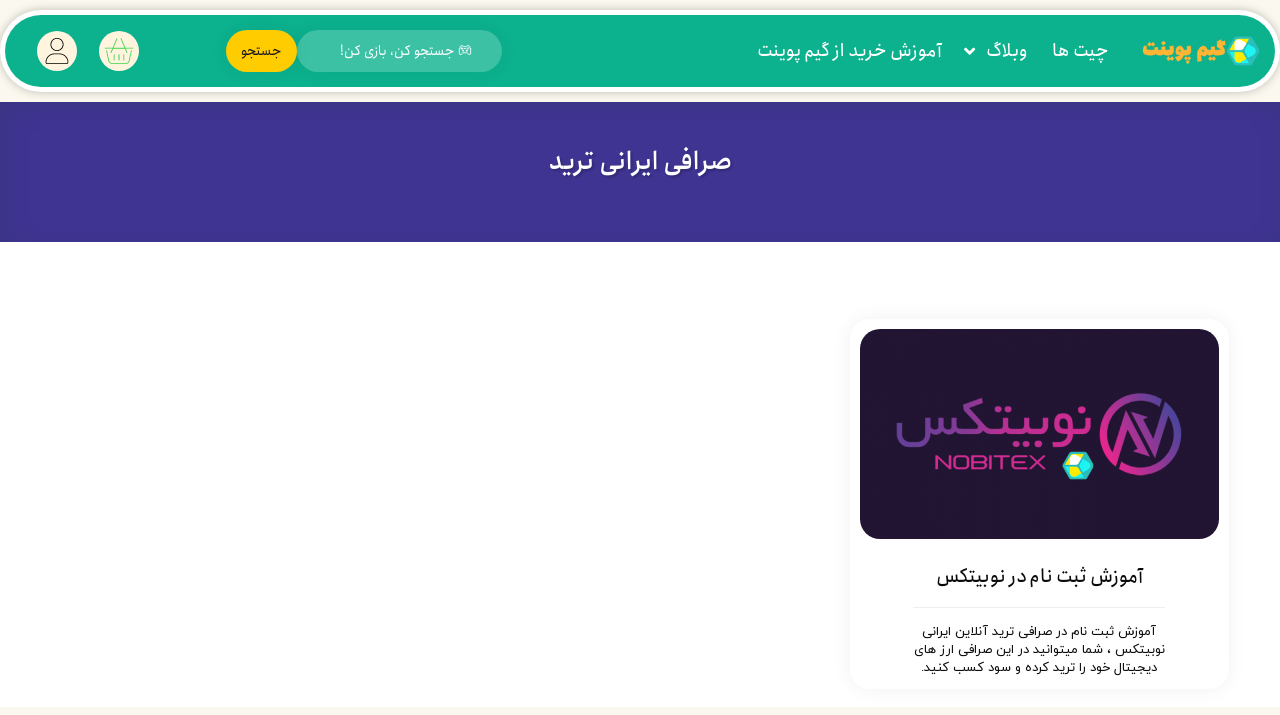

--- FILE ---
content_type: text/html; charset=UTF-8
request_url: https://gamepoint.ir/tag/%D8%B5%D8%B1%D8%A7%D9%81%DB%8C-%D8%A7%DB%8C%D8%B1%D8%A7%D9%86%DB%8C-%D8%AA%D8%B1%DB%8C%D8%AF/
body_size: 15190
content:
<!DOCTYPE html>
<html dir="rtl" lang="fa-IR" prefix="og: https://ogp.me/ns#">
<head>
	<meta charset="UTF-8">
	<meta name="viewport" content="width=device-width, initial-scale=1.0, viewport-fit=cover" />		<link data-minify="1" rel='preload' as='style' href='https://gamepoint.ir/wp-content/cache/min/1/wp-content/themes/ahura/css/owl-carousel.css?ver=1769621382'  data-wpacu-preload-css-basic='1' />

<!-- بهینه‌سازی موتور جستجو توسط Rank Math - https://rankmath.com/ -->
<title>صرافی ایرانی ترید</title>
<meta name="description" content="وبسایت گیم پوینت مرجع گیم و ابزار گیم"/>
<meta name="robots" content="follow, index, max-snippet:-1, max-video-preview:-1, max-image-preview:large"/>
<link rel="canonical" href="https://gamepoint.ir/tag/%d8%b5%d8%b1%d8%a7%d9%81%db%8c-%d8%a7%db%8c%d8%b1%d8%a7%d9%86%db%8c-%d8%aa%d8%b1%db%8c%d8%af/" />
<meta property="og:locale" content="fa_IR" />
<meta property="og:type" content="article" />
<meta property="og:title" content="صرافی ایرانی ترید" />
<meta property="og:description" content="وبسایت گیم پوینت مرجع گیم و ابزار گیم" />
<meta property="og:url" content="https://gamepoint.ir/tag/%d8%b5%d8%b1%d8%a7%d9%81%db%8c-%d8%a7%db%8c%d8%b1%d8%a7%d9%86%db%8c-%d8%aa%d8%b1%db%8c%d8%af/" />
<meta property="og:site_name" content="گیم پوینت" />
<meta property="og:image" content="https://gamepoint.ir/wp-content/uploads/2022/03/Untitlewdd-1-3.png" />
<meta property="og:image:secure_url" content="https://gamepoint.ir/wp-content/uploads/2022/03/Untitlewdd-1-3.png" />
<meta property="og:image:width" content="1500" />
<meta property="og:image:height" content="1500" />
<meta property="og:image:alt" content="gamepoint.ir" />
<meta property="og:image:type" content="image/png" />
<meta name="twitter:card" content="summary_large_image" />
<meta name="twitter:title" content="صرافی ایرانی ترید" />
<meta name="twitter:description" content="وبسایت گیم پوینت مرجع گیم و ابزار گیم" />
<meta name="twitter:image" content="https://gamepoint.ir/wp-content/uploads/2022/03/Untitlewdd-1-3.png" />
<meta name="twitter:label1" content="نوشته‌ها" />
<meta name="twitter:data1" content="1" />
<script type="application/ld+json" class="rank-math-schema">{"@context":"https://schema.org","@graph":[{"@type":"Organization","@id":"https://gamepoint.ir/#organization","name":"\u06af\u06cc\u0645 \u067e\u0648\u06cc\u0646\u062a","url":"https://gamepoint.ir","email":"support@gamepoint.ir","logo":{"@type":"ImageObject","@id":"https://gamepoint.ir/#logo","url":"https://gamepoint.ir/wp-content/uploads/2022/03/Untitlewdd-1-3.png","contentUrl":"https://gamepoint.ir/wp-content/uploads/2022/03/Untitlewdd-1-3.png","caption":"\u06af\u06cc\u0645 \u067e\u0648\u06cc\u0646\u062a","inLanguage":"fa-IR","width":"1500","height":"1500"}},{"@type":"WebSite","@id":"https://gamepoint.ir/#website","url":"https://gamepoint.ir","name":"\u06af\u06cc\u0645 \u067e\u0648\u06cc\u0646\u062a","publisher":{"@id":"https://gamepoint.ir/#organization"},"inLanguage":"fa-IR"},{"@type":"BreadcrumbList","@id":"https://gamepoint.ir/tag/%d8%b5%d8%b1%d8%a7%d9%81%db%8c-%d8%a7%db%8c%d8%b1%d8%a7%d9%86%db%8c-%d8%aa%d8%b1%db%8c%d8%af/#breadcrumb","itemListElement":[{"@type":"ListItem","position":"1","item":{"@id":"https://gamepoint.ir","name":"\u0635\u0641\u062d\u0647 \u0627\u0635\u0644\u06cc"}},{"@type":"ListItem","position":"2","item":{"@id":"https://gamepoint.ir/tag/%d8%b5%d8%b1%d8%a7%d9%81%db%8c-%d8%a7%db%8c%d8%b1%d8%a7%d9%86%db%8c-%d8%aa%d8%b1%db%8c%d8%af/","name":"\u0635\u0631\u0627\u0641\u06cc \u0627\u06cc\u0631\u0627\u0646\u06cc \u062a\u0631\u06cc\u062f"}}]},{"@type":"CollectionPage","@id":"https://gamepoint.ir/tag/%d8%b5%d8%b1%d8%a7%d9%81%db%8c-%d8%a7%db%8c%d8%b1%d8%a7%d9%86%db%8c-%d8%aa%d8%b1%db%8c%d8%af/#webpage","url":"https://gamepoint.ir/tag/%d8%b5%d8%b1%d8%a7%d9%81%db%8c-%d8%a7%db%8c%d8%b1%d8%a7%d9%86%db%8c-%d8%aa%d8%b1%db%8c%d8%af/","name":"\u0635\u0631\u0627\u0641\u06cc \u0627\u06cc\u0631\u0627\u0646\u06cc \u062a\u0631\u06cc\u062f","isPartOf":{"@id":"https://gamepoint.ir/#website"},"inLanguage":"fa-IR","breadcrumb":{"@id":"https://gamepoint.ir/tag/%d8%b5%d8%b1%d8%a7%d9%81%db%8c-%d8%a7%db%8c%d8%b1%d8%a7%d9%86%db%8c-%d8%aa%d8%b1%db%8c%d8%af/#breadcrumb"}}]}</script>
<!-- /افزونه سئو ورپرس Rank Math -->

<style id='wp-img-auto-sizes-contain-inline-css' type='text/css'>
img:is([sizes=auto i],[sizes^="auto," i]){contain-intrinsic-size:3000px 1500px}
/*# sourceURL=wp-img-auto-sizes-contain-inline-css */
</style>
<link data-minify="1" rel='stylesheet' id='ahura_script_swipercss-css' href='https://gamepoint.ir/wp-content/cache/min/1/wp-content/themes/ahura/css/swiper-bundle-min.css?ver=1769621382' type='text/css' media='all' />
<link data-minify="1" rel='stylesheet' id='mw_woocommerce-css' href='https://gamepoint.ir/wp-content/cache/min/1/wp-content/themes/ahura/css/woocommerce.css?ver=1769621382' type='text/css' media='all' />
<link rel='stylesheet' id='wp-block-library-rtl-css' href='https://gamepoint.ir/wp-includes/css/dist/block-library/style-rtl.min.css?ver=6.9' type='text/css' media='all' />
<style id='classic-theme-styles-inline-css' type='text/css'>
/*! This file is auto-generated */
.wp-block-button__link{color:#fff;background-color:#32373c;border-radius:9999px;box-shadow:none;text-decoration:none;padding:calc(.667em + 2px) calc(1.333em + 2px);font-size:1.125em}.wp-block-file__button{background:#32373c;color:#fff;text-decoration:none}
/*# sourceURL=/wp-includes/css/classic-themes.min.css */
</style>
<style id='global-styles-inline-css' type='text/css'>
:root{--wp--preset--aspect-ratio--square: 1;--wp--preset--aspect-ratio--4-3: 4/3;--wp--preset--aspect-ratio--3-4: 3/4;--wp--preset--aspect-ratio--3-2: 3/2;--wp--preset--aspect-ratio--2-3: 2/3;--wp--preset--aspect-ratio--16-9: 16/9;--wp--preset--aspect-ratio--9-16: 9/16;--wp--preset--color--black: #000000;--wp--preset--color--cyan-bluish-gray: #abb8c3;--wp--preset--color--white: #ffffff;--wp--preset--color--pale-pink: #f78da7;--wp--preset--color--vivid-red: #cf2e2e;--wp--preset--color--luminous-vivid-orange: #ff6900;--wp--preset--color--luminous-vivid-amber: #fcb900;--wp--preset--color--light-green-cyan: #7bdcb5;--wp--preset--color--vivid-green-cyan: #00d084;--wp--preset--color--pale-cyan-blue: #8ed1fc;--wp--preset--color--vivid-cyan-blue: #0693e3;--wp--preset--color--vivid-purple: #9b51e0;--wp--preset--gradient--vivid-cyan-blue-to-vivid-purple: linear-gradient(135deg,rgb(6,147,227) 0%,rgb(155,81,224) 100%);--wp--preset--gradient--light-green-cyan-to-vivid-green-cyan: linear-gradient(135deg,rgb(122,220,180) 0%,rgb(0,208,130) 100%);--wp--preset--gradient--luminous-vivid-amber-to-luminous-vivid-orange: linear-gradient(135deg,rgb(252,185,0) 0%,rgb(255,105,0) 100%);--wp--preset--gradient--luminous-vivid-orange-to-vivid-red: linear-gradient(135deg,rgb(255,105,0) 0%,rgb(207,46,46) 100%);--wp--preset--gradient--very-light-gray-to-cyan-bluish-gray: linear-gradient(135deg,rgb(238,238,238) 0%,rgb(169,184,195) 100%);--wp--preset--gradient--cool-to-warm-spectrum: linear-gradient(135deg,rgb(74,234,220) 0%,rgb(151,120,209) 20%,rgb(207,42,186) 40%,rgb(238,44,130) 60%,rgb(251,105,98) 80%,rgb(254,248,76) 100%);--wp--preset--gradient--blush-light-purple: linear-gradient(135deg,rgb(255,206,236) 0%,rgb(152,150,240) 100%);--wp--preset--gradient--blush-bordeaux: linear-gradient(135deg,rgb(254,205,165) 0%,rgb(254,45,45) 50%,rgb(107,0,62) 100%);--wp--preset--gradient--luminous-dusk: linear-gradient(135deg,rgb(255,203,112) 0%,rgb(199,81,192) 50%,rgb(65,88,208) 100%);--wp--preset--gradient--pale-ocean: linear-gradient(135deg,rgb(255,245,203) 0%,rgb(182,227,212) 50%,rgb(51,167,181) 100%);--wp--preset--gradient--electric-grass: linear-gradient(135deg,rgb(202,248,128) 0%,rgb(113,206,126) 100%);--wp--preset--gradient--midnight: linear-gradient(135deg,rgb(2,3,129) 0%,rgb(40,116,252) 100%);--wp--preset--font-size--small: 13px;--wp--preset--font-size--medium: 20px;--wp--preset--font-size--large: 36px;--wp--preset--font-size--x-large: 42px;--wp--preset--spacing--20: 0.44rem;--wp--preset--spacing--30: 0.67rem;--wp--preset--spacing--40: 1rem;--wp--preset--spacing--50: 1.5rem;--wp--preset--spacing--60: 2.25rem;--wp--preset--spacing--70: 3.38rem;--wp--preset--spacing--80: 5.06rem;--wp--preset--shadow--natural: 6px 6px 9px rgba(0, 0, 0, 0.2);--wp--preset--shadow--deep: 12px 12px 50px rgba(0, 0, 0, 0.4);--wp--preset--shadow--sharp: 6px 6px 0px rgba(0, 0, 0, 0.2);--wp--preset--shadow--outlined: 6px 6px 0px -3px rgb(255, 255, 255), 6px 6px rgb(0, 0, 0);--wp--preset--shadow--crisp: 6px 6px 0px rgb(0, 0, 0);}:where(.is-layout-flex){gap: 0.5em;}:where(.is-layout-grid){gap: 0.5em;}body .is-layout-flex{display: flex;}.is-layout-flex{flex-wrap: wrap;align-items: center;}.is-layout-flex > :is(*, div){margin: 0;}body .is-layout-grid{display: grid;}.is-layout-grid > :is(*, div){margin: 0;}:where(.wp-block-columns.is-layout-flex){gap: 2em;}:where(.wp-block-columns.is-layout-grid){gap: 2em;}:where(.wp-block-post-template.is-layout-flex){gap: 1.25em;}:where(.wp-block-post-template.is-layout-grid){gap: 1.25em;}.has-black-color{color: var(--wp--preset--color--black) !important;}.has-cyan-bluish-gray-color{color: var(--wp--preset--color--cyan-bluish-gray) !important;}.has-white-color{color: var(--wp--preset--color--white) !important;}.has-pale-pink-color{color: var(--wp--preset--color--pale-pink) !important;}.has-vivid-red-color{color: var(--wp--preset--color--vivid-red) !important;}.has-luminous-vivid-orange-color{color: var(--wp--preset--color--luminous-vivid-orange) !important;}.has-luminous-vivid-amber-color{color: var(--wp--preset--color--luminous-vivid-amber) !important;}.has-light-green-cyan-color{color: var(--wp--preset--color--light-green-cyan) !important;}.has-vivid-green-cyan-color{color: var(--wp--preset--color--vivid-green-cyan) !important;}.has-pale-cyan-blue-color{color: var(--wp--preset--color--pale-cyan-blue) !important;}.has-vivid-cyan-blue-color{color: var(--wp--preset--color--vivid-cyan-blue) !important;}.has-vivid-purple-color{color: var(--wp--preset--color--vivid-purple) !important;}.has-black-background-color{background-color: var(--wp--preset--color--black) !important;}.has-cyan-bluish-gray-background-color{background-color: var(--wp--preset--color--cyan-bluish-gray) !important;}.has-white-background-color{background-color: var(--wp--preset--color--white) !important;}.has-pale-pink-background-color{background-color: var(--wp--preset--color--pale-pink) !important;}.has-vivid-red-background-color{background-color: var(--wp--preset--color--vivid-red) !important;}.has-luminous-vivid-orange-background-color{background-color: var(--wp--preset--color--luminous-vivid-orange) !important;}.has-luminous-vivid-amber-background-color{background-color: var(--wp--preset--color--luminous-vivid-amber) !important;}.has-light-green-cyan-background-color{background-color: var(--wp--preset--color--light-green-cyan) !important;}.has-vivid-green-cyan-background-color{background-color: var(--wp--preset--color--vivid-green-cyan) !important;}.has-pale-cyan-blue-background-color{background-color: var(--wp--preset--color--pale-cyan-blue) !important;}.has-vivid-cyan-blue-background-color{background-color: var(--wp--preset--color--vivid-cyan-blue) !important;}.has-vivid-purple-background-color{background-color: var(--wp--preset--color--vivid-purple) !important;}.has-black-border-color{border-color: var(--wp--preset--color--black) !important;}.has-cyan-bluish-gray-border-color{border-color: var(--wp--preset--color--cyan-bluish-gray) !important;}.has-white-border-color{border-color: var(--wp--preset--color--white) !important;}.has-pale-pink-border-color{border-color: var(--wp--preset--color--pale-pink) !important;}.has-vivid-red-border-color{border-color: var(--wp--preset--color--vivid-red) !important;}.has-luminous-vivid-orange-border-color{border-color: var(--wp--preset--color--luminous-vivid-orange) !important;}.has-luminous-vivid-amber-border-color{border-color: var(--wp--preset--color--luminous-vivid-amber) !important;}.has-light-green-cyan-border-color{border-color: var(--wp--preset--color--light-green-cyan) !important;}.has-vivid-green-cyan-border-color{border-color: var(--wp--preset--color--vivid-green-cyan) !important;}.has-pale-cyan-blue-border-color{border-color: var(--wp--preset--color--pale-cyan-blue) !important;}.has-vivid-cyan-blue-border-color{border-color: var(--wp--preset--color--vivid-cyan-blue) !important;}.has-vivid-purple-border-color{border-color: var(--wp--preset--color--vivid-purple) !important;}.has-vivid-cyan-blue-to-vivid-purple-gradient-background{background: var(--wp--preset--gradient--vivid-cyan-blue-to-vivid-purple) !important;}.has-light-green-cyan-to-vivid-green-cyan-gradient-background{background: var(--wp--preset--gradient--light-green-cyan-to-vivid-green-cyan) !important;}.has-luminous-vivid-amber-to-luminous-vivid-orange-gradient-background{background: var(--wp--preset--gradient--luminous-vivid-amber-to-luminous-vivid-orange) !important;}.has-luminous-vivid-orange-to-vivid-red-gradient-background{background: var(--wp--preset--gradient--luminous-vivid-orange-to-vivid-red) !important;}.has-very-light-gray-to-cyan-bluish-gray-gradient-background{background: var(--wp--preset--gradient--very-light-gray-to-cyan-bluish-gray) !important;}.has-cool-to-warm-spectrum-gradient-background{background: var(--wp--preset--gradient--cool-to-warm-spectrum) !important;}.has-blush-light-purple-gradient-background{background: var(--wp--preset--gradient--blush-light-purple) !important;}.has-blush-bordeaux-gradient-background{background: var(--wp--preset--gradient--blush-bordeaux) !important;}.has-luminous-dusk-gradient-background{background: var(--wp--preset--gradient--luminous-dusk) !important;}.has-pale-ocean-gradient-background{background: var(--wp--preset--gradient--pale-ocean) !important;}.has-electric-grass-gradient-background{background: var(--wp--preset--gradient--electric-grass) !important;}.has-midnight-gradient-background{background: var(--wp--preset--gradient--midnight) !important;}.has-small-font-size{font-size: var(--wp--preset--font-size--small) !important;}.has-medium-font-size{font-size: var(--wp--preset--font-size--medium) !important;}.has-large-font-size{font-size: var(--wp--preset--font-size--large) !important;}.has-x-large-font-size{font-size: var(--wp--preset--font-size--x-large) !important;}
:where(.wp-block-post-template.is-layout-flex){gap: 1.25em;}:where(.wp-block-post-template.is-layout-grid){gap: 1.25em;}
:where(.wp-block-term-template.is-layout-flex){gap: 1.25em;}:where(.wp-block-term-template.is-layout-grid){gap: 1.25em;}
:where(.wp-block-columns.is-layout-flex){gap: 2em;}:where(.wp-block-columns.is-layout-grid){gap: 2em;}
:root :where(.wp-block-pullquote){font-size: 1.5em;line-height: 1.6;}
/*# sourceURL=global-styles-inline-css */
</style>
<link rel='stylesheet' id='toc-screen-css' href='https://gamepoint.ir/wp-content/plugins/table-of-contents-plus/screen.min.css?ver=2411.1' type='text/css' media='all' />
<style id='toc-screen-inline-css' type='text/css'>
div#toc_container {background: #ffffff;border: 1px solid #aaaaaa;width: 100%;}div#toc_container p.toc_title {color: #000000;}div#toc_container p.toc_title a,div#toc_container ul.toc_list a {color: #1e1b1b;}div#toc_container p.toc_title a:hover,div#toc_container ul.toc_list a:hover {color: #1e1b1b;}div#toc_container p.toc_title a:hover,div#toc_container ul.toc_list a:hover {color: #1e1b1b;}div#toc_container p.toc_title a:visited,div#toc_container ul.toc_list a:visited {color: #606060;}
/*# sourceURL=toc-screen-inline-css */
</style>
<link data-minify="1" rel='stylesheet' id='woocommerce-layout-rtl-css' href='https://gamepoint.ir/wp-content/cache/min/1/wp-content/plugins/woocommerce/assets/css/woocommerce-layout-rtl.css?ver=1769621382' type='text/css' media='all' />
<link data-minify="1" rel='stylesheet' id='woocommerce-smallscreen-rtl-css' href='https://gamepoint.ir/wp-content/cache/min/1/wp-content/plugins/woocommerce/assets/css/woocommerce-smallscreen-rtl.css?ver=1769621382' type='text/css' media='only screen and (max-width: 768px)' />
<link data-minify="1" rel='stylesheet' id='woocommerce-general-rtl-css' href='https://gamepoint.ir/wp-content/cache/min/1/wp-content/plugins/woocommerce/assets/css/woocommerce-rtl.css?ver=1769621382' type='text/css' media='all' />
<style id='woocommerce-inline-inline-css' type='text/css'>
.woocommerce form .form-row .required { visibility: visible; }
/*# sourceURL=woocommerce-inline-inline-css */
</style>
<link rel='stylesheet' id='better-payment-common-style-css' href='https://gamepoint.ir/wp-content/plugins/elementor-pro/includes/rtl-elementor-payment/assets/css/common.min.css?ver=1741099658' type='text/css' media='all' />
<link rel='stylesheet' id='toastr-css-css' href='https://gamepoint.ir/wp-content/plugins/elementor-pro/includes/rtl-elementor-payment/assets/vendor/toastr/css/toastr.min.css?ver=6.9' type='text/css' media='all' />
<link data-minify="1" rel='stylesheet' id='ahura-style-css' href='https://gamepoint.ir/wp-content/cache/min/1/wp-content/themes/ahura/style.css?ver=1769621383' type='text/css' media='all' />
<link data-minify="1" rel='stylesheet' id='ahura-child-style-css' href='https://gamepoint.ir/wp-content/cache/min/1/wp-content/themes/ahura-child/style.css?ver=1769621383' type='text/css' media='all' />
<link data-minify="1" rel='stylesheet' id='ahura_fonts-css' href='https://gamepoint.ir/wp-content/cache/min/1/wp-content/uploads/ahura/fonts/fa-fonts.css?ver=1769621383' type='text/css' media='all' />
<link data-minify="1" rel='stylesheet' id='style-css' href='https://gamepoint.ir/wp-content/cache/min/1/wp-content/themes/ahura-child/style.css?ver=1769621383' type='text/css' media='all' />
<style id='style-inline-css' type='text/css'>
.wp-block-image img, 
.post-box .post-entry img,
.post-entry div:not([class*="course_progress"]) {
	max-width: 100%;
}
/*# sourceURL=style-inline-css */
</style>
<link data-minify="1" rel='stylesheet' id='ahura-font-awesome-css' href='https://gamepoint.ir/wp-content/cache/min/1/wp-content/themes/ahura/css/fontawesome.css?ver=1769621383' type='text/css' media='all' />
<link data-minify="1" rel='stylesheet' id='responsive-css' href='https://gamepoint.ir/wp-content/cache/min/1/wp-content/themes/ahura/css/responsive.css?ver=1769621383' type='text/css' media='all' />
<link data-minify="1" rel='stylesheet' id='ahura_bootstrap-css' href='https://gamepoint.ir/wp-content/cache/min/1/wp-content/themes/ahura/css/bootstrap.css?ver=1769621383' type='text/css' media='all' />
<link data-minify="1" rel='stylesheet' id='ahura-assets-css' href='https://gamepoint.ir/wp-content/cache/min/1/wp-content/themes/ahura/css/assets.css?ver=1769621383' type='text/css' media='all' />
<link data-minify="1"   data-wpacu-to-be-preloaded-basic='1' rel='stylesheet' id='ahura_script_owl_carousel_css-css' href='https://gamepoint.ir/wp-content/cache/min/1/wp-content/themes/ahura/css/owl-carousel.css?ver=1769621382' type='text/css' media='all' />
<link data-minify="1" rel='stylesheet' id='ahura_script_flipcss-css' href='https://gamepoint.ir/wp-content/cache/min/1/wp-content/themes/ahura/css/flip-clock.css?ver=1769621383' type='text/css' media='all' />
<link data-minify="1" rel='stylesheet' id='ahura_header_style_1-css' href='https://gamepoint.ir/wp-content/cache/min/1/wp-content/themes/ahura/css/header/header-1.css?ver=1769621383' type='text/css' media='all' />
<link data-minify="1" rel='stylesheet' id='ahura_footer_style_1-css' href='https://gamepoint.ir/wp-content/cache/min/1/wp-content/themes/ahura/css/footer/footer-1.css?ver=1769621383' type='text/css' media='all' />
<link data-minify="1" rel='stylesheet' id='ahura_customizer-css' href='https://gamepoint.ir/wp-content/cache/min/1/wp-content/uploads/ahura/customizer.css?ver=1769621383' type='text/css' media='all' />
<link rel='stylesheet' id='elementor-frontend-css' href='https://gamepoint.ir/wp-content/plugins/elementor/assets/css/frontend.min.css?ver=3.34.0' type='text/css' media='all' />
<link rel='stylesheet' id='widget-image-css' href='https://gamepoint.ir/wp-content/plugins/elementor/assets/css/widget-image-rtl.min.css?ver=3.34.0' type='text/css' media='all' />
<link rel='stylesheet' id='widget-heading-css' href='https://gamepoint.ir/wp-content/plugins/elementor/assets/css/widget-heading-rtl.min.css?ver=3.34.0' type='text/css' media='all' />
<link data-minify="1" rel='stylesheet' id='elementor-icons-css' href='https://gamepoint.ir/wp-content/cache/min/1/wp-content/plugins/elementor/assets/lib/eicons/css/elementor-icons.min.css?ver=1769621390' type='text/css' media='all' />
<link rel='stylesheet' id='elementor-post-25554-css' href='https://gamepoint.ir/wp-content/uploads/elementor/css/post-25554.css?ver=1769621382' type='text/css' media='all' />
<link rel='stylesheet' id='elementor-pro-css' href='https://gamepoint.ir/wp-content/plugins/elementor-pro/assets/css/frontend-rtl.min.css?ver=3.27.4' type='text/css' media='all' />
<link data-minify="1" rel='stylesheet' id='elementor-pro-custom-rtl-css' href='https://gamepoint.ir/wp-content/cache/min/1/wp-content/plugins/elementor-pro/assets/css/frontend-custom-rtl.css?ver=1769621383' type='text/css' media='all' />
<link data-minify="1" rel='stylesheet' id='elementor-custom-frontend-rtl-icons-css' href='https://gamepoint.ir/wp-content/cache/min/1/wp-content/plugins/elementor-pro/assets/fonts/rtlicons/rtlicons.css?ver=1769621383' type='text/css' media='all' />
<link data-minify="1" rel='stylesheet' id='elementor-frontend-anjoman-font-css' href='https://gamepoint.ir/wp-content/cache/min/1/wp-content/plugins/elementor-pro/assets/fonts/anjoman/anjoman.css?ver=1769621383' type='text/css' media='all' />
<link rel='stylesheet' id='elementor-post-23301-css' href='https://gamepoint.ir/wp-content/uploads/elementor/css/post-23301.css?ver=1769621382' type='text/css' media='all' />
<link rel='stylesheet' id='elementor-post-23319-css' href='https://gamepoint.ir/wp-content/uploads/elementor/css/post-23319.css?ver=1769621382' type='text/css' media='all' />
<link data-minify="1" rel='stylesheet' id='ah_elementor_menu_css-css' href='https://gamepoint.ir/wp-content/cache/min/1/wp-content/themes/ahura/css/elementor/menu.css?ver=1769621383' type='text/css' media='all' />
<link data-minify="1" rel='stylesheet' id='ah_elementor_mini_cart2_css-css' href='https://gamepoint.ir/wp-content/cache/min/1/wp-content/themes/ahura/css/elementor/mini_cart2.css?ver=1769621383' type='text/css' media='all' />
<script type="text/javascript" src="https://gamepoint.ir/wp-includes/js/jquery/jquery.min.js?ver=3.7.1" id="jquery-core-js" data-rocket-defer defer></script>
<script type="text/javascript" src="https://gamepoint.ir/wp-includes/js/jquery/jquery-migrate.min.js?ver=3.4.1" id="jquery-migrate-js" data-rocket-defer defer></script>
<script type="text/javascript" src="https://gamepoint.ir/wp-content/themes/ahura/js/swiper-bundle-min.js?ver=11.59" id="ahura_script_swiperjs-js" data-rocket-defer defer></script>
<script type="text/javascript" src="https://gamepoint.ir/wp-content/plugins/woocommerce/assets/js/jquery-blockui/jquery.blockUI.min.js?ver=2.7.0-wc.10.4.3" id="wc-jquery-blockui-js" defer="defer" data-wp-strategy="defer"></script>
<script type="text/javascript" id="wc-add-to-cart-js-extra">
/* <![CDATA[ */
var wc_add_to_cart_params = {"ajax_url":"/wp-admin/admin-ajax.php","wc_ajax_url":"/?wc-ajax=%%endpoint%%","i18n_view_cart":"\u0645\u0634\u0627\u0647\u062f\u0647 \u0633\u0628\u062f \u062e\u0631\u06cc\u062f","cart_url":"https://gamepoint.ir/cart/","is_cart":"","cart_redirect_after_add":"yes"};
//# sourceURL=wc-add-to-cart-js-extra
/* ]]> */
</script>
<script type="text/javascript" src="https://gamepoint.ir/wp-content/plugins/woocommerce/assets/js/frontend/add-to-cart.min.js?ver=10.4.3" id="wc-add-to-cart-js" defer="defer" data-wp-strategy="defer"></script>
<script type="text/javascript" src="https://gamepoint.ir/wp-content/plugins/woocommerce/assets/js/js-cookie/js.cookie.min.js?ver=2.1.4-wc.10.4.3" id="wc-js-cookie-js" defer="defer" data-wp-strategy="defer"></script>
<script type="text/javascript" id="woocommerce-js-extra">
/* <![CDATA[ */
var woocommerce_params = {"ajax_url":"/wp-admin/admin-ajax.php","wc_ajax_url":"/?wc-ajax=%%endpoint%%","i18n_password_show":"\u0646\u0645\u0627\u06cc\u0634 \u0631\u0645\u0632\u0639\u0628\u0648\u0631","i18n_password_hide":"Hide password"};
//# sourceURL=woocommerce-js-extra
/* ]]> */
</script>
<script type="text/javascript" src="https://gamepoint.ir/wp-content/plugins/woocommerce/assets/js/frontend/woocommerce.min.js?ver=10.4.3" id="woocommerce-js" defer="defer" data-wp-strategy="defer"></script>
<script type="text/javascript" src="https://gamepoint.ir/wp-content/themes/ahura/js/owl-carousel-min.js?ver=11.59" id="ahura_script_owl_carousel_js-js" data-rocket-defer defer></script>
<script data-minify="1" type="text/javascript" src="https://gamepoint.ir/wp-content/cache/min/1/wp-content/themes/ahura/js/main.js?ver=1766487066" id="main-js" data-rocket-defer defer></script>
<script type="text/javascript" id="main-js-after">
/* <![CDATA[ */
var ahura_elementor_players_data = [], ahura_players_timer_countdowns = [];
//# sourceURL=main-js-after
/* ]]> */
</script>
<script type="text/javascript" id="ahura_ajax-js-extra">
/* <![CDATA[ */
var ajax_data = {"au":"https://gamepoint.ir/wp-admin/admin-ajax.php","nonce":"fe3eb643c6","show_captcha":"1","translate":{"already_liked":"\u0646\u0648\u0634\u062a\u0647 \u0631\u0627 \u0642\u0628\u0644\u0627 \u067e\u0633\u0646\u062f\u06cc\u062f\u0647 \u0627\u06cc\u062f","already_disliked":"\u0646\u0648\u0634\u062a\u0647 \u0631\u0627 \u0642\u0628\u0644\u0627 \u0646\u067e\u0633\u0646\u062f\u06cc\u062f\u0647 \u0627\u06cc\u062f.","unknown_error":"\u062e\u0637\u0627\u06cc\u06cc \u0631\u0648\u06cc \u062f\u0627\u062f\u060c \u0644\u0637\u0641\u0627 \u062f\u0648\u0628\u0627\u0631\u0647 \u0627\u0645\u062a\u062d\u0627\u0646 \u06a9\u0646\u06cc\u062f.","invalid_security_code":"\u06a9\u062f \u0627\u0645\u0646\u06cc\u062a\u06cc \u0646\u0627\u0645\u0639\u062a\u0628\u0631 \u0627\u0633\u062a."}};
//# sourceURL=ahura_ajax-js-extra
/* ]]> */
</script>
<script data-minify="1" type="text/javascript" src="https://gamepoint.ir/wp-content/cache/min/1/wp-content/themes/ahura/js/ajax.js?ver=1766487066" id="ahura_ajax-js" data-rocket-defer defer></script>
<!-- Google tag (gtag.js) -->
<script async src="https://www.googletagmanager.com/gtag/js?id=G-KR55MWKM4G"></script>
<script>
  window.dataLayer = window.dataLayer || [];
  function gtag(){dataLayer.push(arguments);}
  gtag('js', new Date());

  gtag('config', 'G-KR55MWKM4G');
</script>
<script>
    // تابع برای نمایش یا پنهان کردن پاپ‌آپ و پس‌زمینه بلور
    function toggleSearch() {
        var popup = document.querySelector('.search-popup');  // انتخاب پاپ‌آپ
        var blur = document.querySelector('.background-blur');  // انتخاب پس‌زمینه بلور

        // فعال‌سازی یا غیرفعال‌سازی پاپ‌آپ و نمایش/پنهان کردن بلور پس‌زمینه
        popup.classList.toggle('active');  // تغییر وضعیت پاپ‌آپ
        blur.style.display = popup.classList.contains('active') ? 'block' : 'none';  // اگر پاپ‌آپ فعال است، پس‌زمینه بلور فعال شود
    }

    // تابع برای بستن پاپ‌آپ و مخفی کردن پس‌زمینه بلور
    function closePopup() {
        var popup = document.querySelector('.search-popup');  // انتخاب پاپ‌آپ
        var blur = document.querySelector('.background-blur');  // انتخاب پس‌زمینه بلور

        // غیرفعال‌سازی پاپ‌آپ و مخفی کردن بلور پس‌زمینه
        popup.classList.remove('active');  // حذف کلاس active از پاپ‌آپ
        blur.style.display = 'none';  // مخفی کردن پس‌زمینه بلور
    }
</script>


<!-- Google Tag Manager -->
<!-- Matomo -->
<script>
  var _paq = window._paq = window._paq || [];
  /* tracker methods like "setCustomDimension" should be called before "trackPageView" */
  _paq.push(['trackPageView']);
  _paq.push(['enableLinkTracking']);
  (function() {
    var u="//gamepoint.ir/Stats/";
    _paq.push(['setTrackerUrl', u+'matomo.php']);
    _paq.push(['setSiteId', '1']);
    var d=document, g=d.createElement('script'), s=d.getElementsByTagName('script')[0];
    g.async=true; g.src=u+'matomo.js'; s.parentNode.insertBefore(g,s);
  })();
</script>
<!-- End Matomo Code -->
	<noscript><style>.woocommerce-product-gallery{ opacity: 1 !important; }</style></noscript>
	
<style type="text/css">.recentcomments a{display:inline !important;padding:0 !important;margin:0 !important;}</style>			<style>
				.e-con.e-parent:nth-of-type(n+4):not(.e-lazyloaded):not(.e-no-lazyload),
				.e-con.e-parent:nth-of-type(n+4):not(.e-lazyloaded):not(.e-no-lazyload) * {
					background-image: none !important;
				}
				@media screen and (max-height: 1024px) {
					.e-con.e-parent:nth-of-type(n+3):not(.e-lazyloaded):not(.e-no-lazyload),
					.e-con.e-parent:nth-of-type(n+3):not(.e-lazyloaded):not(.e-no-lazyload) * {
						background-image: none !important;
					}
				}
				@media screen and (max-height: 640px) {
					.e-con.e-parent:nth-of-type(n+2):not(.e-lazyloaded):not(.e-no-lazyload),
					.e-con.e-parent:nth-of-type(n+2):not(.e-lazyloaded):not(.e-no-lazyload) * {
						background-image: none !important;
					}
				}
			</style>
			<link rel="icon" href="https://gamepoint.ir/wp-content/uploads/2021/01/7icon.svg" sizes="32x32" />
<link rel="icon" href="https://gamepoint.ir/wp-content/uploads/2021/01/7icon.svg" sizes="192x192" />
<link rel="apple-touch-icon" href="https://gamepoint.ir/wp-content/uploads/2021/01/7icon.svg" />
<meta name="msapplication-TileImage" content="https://gamepoint.ir/wp-content/uploads/2021/01/7icon.svg" />
<meta name="generator" content="WP Rocket 3.18.1.3" data-wpr-features="wpr_defer_js wpr_minify_js wpr_minify_css wpr_desktop" /></head>
<body class="rtl archive tag tag-1666 wp-custom-logo wp-theme-ahura wp-child-theme-ahura-child theme-ahura woocommerce-no-js is-ahura-theme mw_rtl elementor-default elementor-kit-25554">
		<div data-rocket-location-hash="109ba20091871578d9481c8841d3e086" data-elementor-type="header" data-elementor-id="23301" class="elementor elementor-23301 elementor-location-header" data-elementor-post-type="elementor_library">
					<section class="elementor-section elementor-top-section elementor-element elementor-element-b8b3234 elementor-section-boxed elementor-section-height-default elementor-section-height-default" data-id="b8b3234" data-element_type="section" data-settings="{&quot;background_background&quot;:&quot;gradient&quot;}">
						<div data-rocket-location-hash="82f6c6a00e9a86a2eaa3cc6e8d136714" class="elementor-container elementor-column-gap-default">
					<div class="elementor-column elementor-col-100 elementor-top-column elementor-element elementor-element-28220f6" data-id="28220f6" data-element_type="column" data-settings="{&quot;background_background&quot;:&quot;classic&quot;}">
			<div class="elementor-widget-wrap elementor-element-populated">
						<section class="elementor-section elementor-inner-section elementor-element elementor-element-e49c48e elementor-section-boxed elementor-section-height-default elementor-section-height-default" data-id="e49c48e" data-element_type="section" data-settings="{&quot;background_background&quot;:&quot;classic&quot;}">
						<div class="elementor-container elementor-column-gap-default">
					<div class="elementor-column elementor-col-20 elementor-inner-column elementor-element elementor-element-80bc869" data-id="80bc869" data-element_type="column">
			<div class="elementor-widget-wrap elementor-element-populated">
						<div class="elementor-element elementor-element-df77377 elementor-widget__width-initial elementor-widget-mobile__width-initial ahura-dark-mode-filter-texts-no elementor-widget elementor-widget-theme-site-logo elementor-widget-image" data-id="df77377" data-element_type="widget" data-widget_type="theme-site-logo.default">
				<div class="elementor-widget-container">
											<a href="https://gamepoint.ir">
			<img width="350" height="100" src="https://gamepoint.ir/wp-content/uploads/2024/02/gamepoint.png" class="attachment-large size-large wp-image-37426" alt="" srcset="https://gamepoint.ir/wp-content/uploads/2024/02/gamepoint.png 350w, https://gamepoint.ir/wp-content/uploads/2024/02/gamepoint-300x86.png 300w" sizes="(max-width: 350px) 100vw, 350px" />				</a>
											</div>
				</div>
					</div>
		</div>
				<div class="elementor-column elementor-col-20 elementor-inner-column elementor-element elementor-element-86581bb" data-id="86581bb" data-element_type="column">
			<div class="elementor-widget-wrap elementor-element-populated">
						<div class="elementor-element elementor-element-f4b9115 elementor-widget__width-initial elementor-widget-tablet__width-initial elementor-widget-mobile__width-initial ahura-dark-mode-filter-texts-no elementor-widget elementor-widget-ahura_menu" data-id="f4b9115" data-element_type="widget" data-widget_type="ahura_menu.default">
				<div class="elementor-widget-container">
					        <div class="menu-element menu-element-1 nav-mode-horizontal ">
                            <a href="#" class="menu-icon ah-has-text ah-has-icon" id="mw_open_side_menu">
                    <i class="fa fa-bars"></i>
                </a>
                <div id="siteside" class="siteside" data-align="right">
                    <span class="fa fa-window-close siteside-close" id="menu-close"></span>
                    <div class="topmenu-wrap menu-location-wrap topmenu-nav-wrap"><ul id="menu-%d9%85%d9%86%d9%88-%d8%a8%d8%a7%d9%84%d8%a7%db%8c%db%8c" class="topmenu"><li id="menu-item-10844" class="menu-item menu-item-type-custom menu-item-object-custom menu-item-10844"><a href="https://gamepoint.ir/product-category/cheats/">چیت ها</a></li>
<li id="menu-item-9602" class="menu-item menu-item-type-taxonomy menu-item-object-category menu-item-has-children menu-item-9602"><a href="https://gamepoint.ir/web/">وبلاگ</a>
<ul class="sub-menu">
	<li id="menu-item-9647" class="menu-item menu-item-type-taxonomy menu-item-object-category menu-item-9647"><a href="https://gamepoint.ir/web/education/">آموزش ها</a></li>
	<li id="menu-item-9648" class="menu-item menu-item-type-taxonomy menu-item-object-category menu-item-9648"><a href="https://gamepoint.ir/introducing-the-game/">معرفی بازی و نرم افزار</a></li>
	<li id="menu-item-9649" class="menu-item menu-item-type-taxonomy menu-item-object-category menu-item-9649"><a href="https://gamepoint.ir/free-download/">دانلود بازی و نرم افزار</a></li>
</ul>
</li>
<li id="menu-item-10845" class="menu-item menu-item-type-post_type menu-item-object-page menu-item-10845"><a href="https://gamepoint.ir/%d8%a2%d9%85%d9%88%d8%b2%d8%b4-%d8%ae%d8%b1%db%8c%d8%af-%d8%a7%d8%b2-%d9%88%d8%a8%d8%b3%d8%a7%db%8c%d8%aa-%da%af%db%8c%d9%85-%d9%be%d9%88%db%8c%d9%86%d8%aa/">آموزش خرید از گیم پوینت</a></li>
</ul></div>                </div>
                <div class="ah-mmenu-overlay"></div>
                <div class="menu-wrapper in_custom_header">
                    <div class="topmenu-wrap menu-location-wrap topmenu-nav-wrap"><ul id="menu-%d9%85%d9%86%d9%88-%d8%a8%d8%a7%d9%84%d8%a7%db%8c%db%8c-1" class="topmenu"><li style="" class="mega_menu_hover simple menu-item menu-item-type-custom menu-item-object-custom"><a  href="https://gamepoint.ir/product-category/cheats/" >چیت ها</a></li>
<li style="" class="mega_menu_hover simple menu-item menu-item-type-taxonomy menu-item-object-category menu-item-has-children"><a  href="https://gamepoint.ir/web/" >وبلاگ</a>
<ul class='sub-menu' style=''>
<li style="" class="mega_menu_hover simple menu-item menu-item-type-taxonomy menu-item-object-category"><a  href="https://gamepoint.ir/web/education/" >آموزش ها</a></li>
<li style="" class="mega_menu_hover simple menu-item menu-item-type-taxonomy menu-item-object-category"><a  href="https://gamepoint.ir/introducing-the-game/" >معرفی بازی و نرم افزار</a></li>
<li style="" class="mega_menu_hover simple menu-item menu-item-type-taxonomy menu-item-object-category"><a  href="https://gamepoint.ir/free-download/" >دانلود بازی و نرم افزار</a></li>
</ul>
</li>
<li style="" class="mega_menu_hover simple menu-item menu-item-type-post_type menu-item-object-page"><a  href="https://gamepoint.ir/%d8%a2%d9%85%d9%88%d8%b2%d8%b4-%d8%ae%d8%b1%db%8c%d8%af-%d8%a7%d8%b2-%d9%88%d8%a8%d8%b3%d8%a7%db%8c%d8%aa-%da%af%db%8c%d9%85-%d9%be%d9%88%db%8c%d9%86%d8%aa/" >آموزش خرید از گیم پوینت</a></li>
</ul></div>                </div>
                    </div>
        				</div>
				</div>
					</div>
		</div>
				<div class="elementor-column elementor-col-20 elementor-inner-column elementor-element elementor-element-518cac4" data-id="518cac4" data-element_type="column">
			<div class="elementor-widget-wrap elementor-element-populated">
						<div class="elementor-element elementor-element-a17cd00 elementor-widget__width-initial elementor-widget-tablet__width-initial ahura-dark-mode-filter-texts-no elementor-widget elementor-widget-html" data-id="a17cd00" data-element_type="widget" data-widget_type="html.default">
				<div class="elementor-widget-container">
					<div class="search-container">
    <button class="search-icon" onclick="toggleSearch()">🔍</button>
    <div class="background-blur"></div> <!-- پس‌زمینه بلور که مخفی است -->
    <div class="search-popup">
        <form role="search" method="get" class="search-form" action="/">
            <input type="search" class="search-field" placeholder="🎮 جستجو کن، بازی کن!" value="" name="s">
            <button type="submit" class="search-submit">جستجو</button>
        </form>
        <button class="close-popup" onclick="closePopup()">✖️</button>
    </div>
</div>
				</div>
				</div>
					</div>
		</div>
				<div class="elementor-column elementor-col-20 elementor-inner-column elementor-element elementor-element-01b779e" data-id="01b779e" data-element_type="column">
			<div class="elementor-widget-wrap elementor-element-populated">
						<div class="elementor-element elementor-element-3b23f73 elementor-widget__width-initial elementor-widget-mobile__width-initial ahura-element-dark-mode-no ahura-dark-mode-filter-texts-no elementor-widget elementor-widget-ahura_mini_cart2" data-id="3b23f73" data-element_type="widget" data-widget_type="ahura_mini_cart2.default">
				<div class="elementor-widget-container">
					        <div class="mini-cart2-element  count-pos-bottom" data-parent-id="3b23f73">
            <a href="https://gamepoint.ir/cart/" class="mc2-button ah-ash-text ah-has-icon">
                <img width="50" height="50" src="https://gamepoint.ir/wp-content/uploads/2023/11/33.svg" class="attachment-full size-full" alt="" decoding="async" />                <div class="mc2-count" style="opacity:0">0</div>
            </a>
            <div class="mc2-container" data-element-id="3b23f73" style="display: none">
                <div class="mc2-content" data-count="0">
    <div class="mc2-head">
        <div class="mc2-counter">0 محصول</div>
        <div class="mc2-btns1">
            <a href="https://gamepoint.ir/cart/">مشاهده سبد خرید <i class="fas fa-angle-left"></i></a>
        </div>
    </div>
    <div class="mc2-main">
                    <div class="cart-is-empty">
                <div class="empty-cart-img"></div>
                <p>سبد خرید شما خالی است.</p>
            </div>
            </div>
    <div class="mc2-foot">
        <div class="mc2-total-prices">
            <div>مبلغ قابل پرداخت</div>
            <div class="total-cart-price">
                <span class="woocommerce-Price-amount amount"><bdi>۰&nbsp;<span class="woocommerce-Price-currencySymbol">تومان</span></bdi></span>            </div>
        </div>
        <div class="mc2-btns2">
            <a href="https://gamepoint.ir/checkout/">ثبت سفارش</a>
        </div>
    </div>
</div>
            </div>
        </div>
        				</div>
				</div>
					</div>
		</div>
				<div class="elementor-column elementor-col-20 elementor-inner-column elementor-element elementor-element-189fba4" data-id="189fba4" data-element_type="column">
			<div class="elementor-widget-wrap elementor-element-populated">
						<div class="elementor-element elementor-element-1d2e667 elementor-widget__width-initial elementor-widget-tablet__width-initial elementor-widget-mobile__width-initial ahura-dark-mode-filter-texts-no elementor-widget elementor-widget-html" data-id="1d2e667" data-element_type="widget" data-widget_type="html.default">
				<div class="elementor-widget-container">
					<a href="https://gamepoint.ir/panel/" class="user-panel-button">
    <img src="https://gamepoint.ir/wp-content/uploads/2023/11/35.svg" alt="پنل کاربری" class="user-panel-icon">
</a>
				</div>
				</div>
					</div>
		</div>
					</div>
		</section>
					</div>
		</div>
					</div>
		</section>
				</div>
		    <div data-rocket-location-hash="3eb7edcb2b62f075ea59688d20d8591c" class="cat-description">
        <section data-rocket-location-hash="634ad613442689ec7ca7ec7902a986f8" class="site-container">
            <h1>صرافی ایرانی ترید</h1>
                    </section>
    </div>

<section data-rocket-location-hash="10345f646bbcb542407180d45471a250" class="site-container">

    <div data-rocket-location-hash="6e8384ae736124d2959c5556f215db57" class="postbox4 post-index">

        <div data-rocket-location-hash="de914fa142326799da6bde8214adef5a" class="clear"></div>

        <div data-rocket-location-hash="fe3e5b4e5996ebb12d943710211d6578" class="flexed row">

            
                <div class="archive-post-item col-12 col-sm-6 col-md-4">
                    <article class="clearfix">
                                                <a class="fimage" href="https://gamepoint.ir/2021/10/01/%d8%a2%d9%85%d9%88%d8%b2%d8%b4-%d8%ab%d8%a8%d8%aa-%d9%86%d8%a7%d9%85-%d8%af%d8%b1-%d9%86%d9%88%d8%a8%db%8c%d8%aa%da%a9%d8%b3/"><img fetchpriority="high" width="600" height="350" src="https://gamepoint.ir/wp-content/uploads/2021/09/nobitex-n2-600x350.png" class="attachment-stthumb size-stthumb wp-post-image" alt="ثبت نام در نوبیتکس" decoding="async" title="آموزش ثبت نام در نوبیتکس 1"></a>
                        <a href="https://gamepoint.ir/2021/10/01/%d8%a2%d9%85%d9%88%d8%b2%d8%b4-%d8%ab%d8%a8%d8%aa-%d9%86%d8%a7%d9%85-%d8%af%d8%b1-%d9%86%d9%88%d8%a8%db%8c%d8%aa%da%a9%d8%b3/"><h3>آموزش ثبت نام در نوبیتکس</h3></a>
                                                    <div class="excerpt has_margin">
                                <p>آموزش ثبت نام در صرافی ترید آنلاین ایرانی نوبیتکس ، شما میتوانید در این صرافی ارز های دیجیتال خود را ترید کرده و سود کسب کنید.</p>                            </div>
                                                <div class="meta">
                                                                                </div>
                    </article>
                </div>
            
                    </div>

        <div data-rocket-location-hash="08815472355de1e9fb8405f196dec671" class="clear"></div>

        
    </div>
    <div data-rocket-location-hash="ca8bbc5f6b560f574eb7f91821b150d6" class="clear"></div>
</section>		<div data-elementor-type="footer" data-elementor-id="23319" class="elementor elementor-23319 elementor-location-footer" data-elementor-post-type="elementor_library">
					<section class="elementor-section elementor-top-section elementor-element elementor-element-7ea7bfa elementor-section-boxed elementor-section-height-default elementor-section-height-default" data-id="7ea7bfa" data-element_type="section" data-settings="{&quot;background_background&quot;:&quot;gradient&quot;}">
						<div class="elementor-container elementor-column-gap-default">
					<div class="elementor-column elementor-col-100 elementor-top-column elementor-element elementor-element-478d5be" data-id="478d5be" data-element_type="column" data-settings="{&quot;background_background&quot;:&quot;gradient&quot;}">
			<div class="elementor-widget-wrap elementor-element-populated">
						<section class="elementor-section elementor-inner-section elementor-element elementor-element-9352fd5 elementor-section-boxed elementor-section-height-default elementor-section-height-default" data-id="9352fd5" data-element_type="section" data-settings="{&quot;background_background&quot;:&quot;classic&quot;}">
						<div class="elementor-container elementor-column-gap-default">
					<div class="elementor-column elementor-col-25 elementor-inner-column elementor-element elementor-element-8331c18" data-id="8331c18" data-element_type="column">
			<div class="elementor-widget-wrap elementor-element-populated">
						<div class="elementor-element elementor-element-a84fd5e ahura-dark-mode-filter-texts-no elementor-widget elementor-widget-heading" data-id="a84fd5e" data-element_type="widget" data-widget_type="heading.default">
				<div class="elementor-widget-container">
					<h2 class="elementor-heading-title elementor-size-default">در باره ما</h2>				</div>
				</div>
				<div class="elementor-element elementor-element-8b2c1d4 ahura-dark-mode-filter-texts-no elementor-widget elementor-widget-text-editor" data-id="8b2c1d4" data-element_type="widget" data-widget_type="text-editor.default">
				<div class="elementor-widget-container">
									<p style="text-align: center;">وبسایت ما همواره در تلاش است تا بهترین محصولات را برای شما با کمترین قیمت و بهترین کیفیت فراهم سازد، امیدواریم لحظات خوبی را سپری کنید.</p>								</div>
				</div>
					</div>
		</div>
				<div class="elementor-column elementor-col-25 elementor-inner-column elementor-element elementor-element-62657d5" data-id="62657d5" data-element_type="column">
			<div class="elementor-widget-wrap elementor-element-populated">
						<div class="elementor-element elementor-element-2abfdab ahura-dark-mode-filter-texts-no elementor-widget elementor-widget-heading" data-id="2abfdab" data-element_type="widget" data-widget_type="heading.default">
				<div class="elementor-widget-container">
					<h2 class="elementor-heading-title elementor-size-default">تماس با ما</h2>				</div>
				</div>
				<div class="elementor-element elementor-element-98e851a ahura-dark-mode-filter-texts-no elementor-widget elementor-widget-text-editor" data-id="98e851a" data-element_type="widget" data-widget_type="text-editor.default">
				<div class="elementor-widget-container">
									<p style="text-align: center;">تلگرام : Poshtibangame@</p>								</div>
				</div>
					</div>
		</div>
				<div class="elementor-column elementor-col-25 elementor-inner-column elementor-element elementor-element-eca638b" data-id="eca638b" data-element_type="column">
			<div class="elementor-widget-wrap elementor-element-populated">
						<div class="elementor-element elementor-element-bf0a8cb elementor-widget__width-initial ahura-dark-mode-filter-texts-no elementor-widget elementor-widget-image" data-id="bf0a8cb" data-element_type="widget" data-widget_type="image.default">
				<div class="elementor-widget-container">
																<a href="https://t.me/poshtibangame" target="_blank">
							<img loading="lazy" width="2500" height="2500" src="https://gamepoint.ir/wp-content/uploads/2024/02/telegram-seeklogo.svg" class="attachment-full size-full wp-image-25344" alt="تلگرام گیم پوینت" />								</a>
															</div>
				</div>
				<div class="elementor-element elementor-element-2c95393 elementor-widget__width-initial ahura-dark-mode-filter-texts-no elementor-widget elementor-widget-image" data-id="2c95393" data-element_type="widget" data-widget_type="image.default">
				<div class="elementor-widget-container">
																<a href="https://www.instagram.com/GAMEPOINT.IR/" target="_blank">
							<img loading="lazy" width="102" height="102" src="https://gamepoint.ir/wp-content/uploads/2024/02/instagram-1.svg" class="attachment-full size-full wp-image-25343" alt="اینستاگرام گیم پوینت" />								</a>
															</div>
				</div>
					</div>
		</div>
				<div class="elementor-column elementor-col-25 elementor-inner-column elementor-element elementor-element-8e47223" data-id="8e47223" data-element_type="column">
			<div class="elementor-widget-wrap elementor-element-populated">
						<div class="elementor-element elementor-element-99fe404 ahura-dark-mode-filter-texts-no elementor-widget elementor-widget-heading" data-id="99fe404" data-element_type="widget" data-widget_type="heading.default">
				<div class="elementor-widget-container">
					<h2 class="elementor-heading-title elementor-size-default">قبل از هرگونه خرید و دانلود از سایت، قوانین سایت را مطالعه فرمایید.</h2>				</div>
				</div>
				<div class="elementor-element elementor-element-e5a84d6 elementor-hidden-desktop elementor-hidden-tablet elementor-hidden-mobile elementor-widget__width-initial ahura-dark-mode-filter-texts-no elementor-widget elementor-widget-html" data-id="e5a84d6" data-element_type="widget" data-widget_type="html.default">
				<div class="elementor-widget-container">
					<a referrerpolicy='origin' target='_blank' href='https://trustseal.enamad.ir/?id=539079&Code=EmWLFRcEeKwfoCloMCJXo4YMoWSCEyyN'><img referrerpolicy='origin' src='https://trustseal.enamad.ir/logo.aspx?id=539079&Code=EmWLFRcEeKwfoCloMCJXo4YMoWSCEyyN' alt='' style='cursor:pointer' code='EmWLFRcEeKwfoCloMCJXo4YMoWSCEyyN'></a>				</div>
				</div>
					</div>
		</div>
					</div>
		</section>
					</div>
		</div>
					</div>
		</section>
				</div>
		
<script type="speculationrules">
{"prefetch":[{"source":"document","where":{"and":[{"href_matches":"/*"},{"not":{"href_matches":["/wp-*.php","/wp-admin/*","/wp-content/uploads/*","/wp-content/*","/wp-content/plugins/*","/wp-content/themes/ahura-child/*","/wp-content/themes/ahura/*","/*\\?(.+)"]}},{"not":{"selector_matches":"a[rel~=\"nofollow\"]"}},{"not":{"selector_matches":".no-prefetch, .no-prefetch a"}}]},"eagerness":"conservative"}]}
</script>

			<script>
				const lazyloadRunObserver = () => {
					const lazyloadBackgrounds = document.querySelectorAll( `.e-con.e-parent:not(.e-lazyloaded)` );
					const lazyloadBackgroundObserver = new IntersectionObserver( ( entries ) => {
						entries.forEach( ( entry ) => {
							if ( entry.isIntersecting ) {
								let lazyloadBackground = entry.target;
								if( lazyloadBackground ) {
									lazyloadBackground.classList.add( 'e-lazyloaded' );
								}
								lazyloadBackgroundObserver.unobserve( entry.target );
							}
						});
					}, { rootMargin: '200px 0px 200px 0px' } );
					lazyloadBackgrounds.forEach( ( lazyloadBackground ) => {
						lazyloadBackgroundObserver.observe( lazyloadBackground );
					} );
				};
				const events = [
					'DOMContentLoaded',
					'elementor/lazyload/observe',
				];
				events.forEach( ( event ) => {
					document.addEventListener( event, lazyloadRunObserver );
				} );
			</script>
				<script type='text/javascript'>
		(function () {
			var c = document.body.className;
			c = c.replace(/woocommerce-no-js/, 'woocommerce-js');
			document.body.className = c;
		})();
	</script>
	<link data-minify="1" rel='stylesheet' id='wc-blocks-style-rtl-css' href='https://gamepoint.ir/wp-content/cache/min/1/wp-content/plugins/woocommerce/assets/client/blocks/wc-blocks-rtl.css?ver=1769621383' type='text/css' media='all' />
<link rel='stylesheet' id='widget-search-form-css' href='https://gamepoint.ir/wp-content/plugins/elementor-pro/assets/css/widget-search-form-rtl.min.css?ver=3.27.4' type='text/css' media='all' />
<link rel='stylesheet' id='elementor-icons-shared-0-css' href='https://gamepoint.ir/wp-content/plugins/elementor/assets/lib/font-awesome/css/fontawesome.min.css?ver=5.15.3' type='text/css' media='all' />
<link data-minify="1" rel='stylesheet' id='elementor-icons-fa-solid-css' href='https://gamepoint.ir/wp-content/cache/min/1/wp-content/plugins/elementor/assets/lib/font-awesome/css/solid.min.css?ver=1769621383' type='text/css' media='all' />
<script type="text/javascript" id="mw_woocommerce-js-extra">
/* <![CDATA[ */
var mw_woo_data = {"au":"https://gamepoint.ir/wp-admin/admin-ajax.php","nonce":"fe3eb643c6","merlin_nonce":"7b104171ca","translate":{"weight":"\u0636\u062e\u0627\u0645\u062a","normal":"\u0639\u0627\u062f\u06cc","bold":"\u0636\u062e\u06cc\u0645","select_font":"\u0627\u0646\u062a\u062e\u0627\u0628 \u0641\u0648\u0646\u062a","select_file":"\u0627\u0646\u062a\u062e\u0627\u0628 \u0641\u0627\u06cc\u0644","select":"\u0627\u0646\u062a\u062e\u0627\u0628","are_you_sure":"\u0634\u0645\u0627 \u0645\u0637\u0645\u0626\u0646 \u0647\u0633\u062a\u06cc\u062f\u061f","edit":"\u0648\u06cc\u0631\u0627\u06cc\u0634","delete":"\u062d\u0630\u0641","cancel":"\u0644\u063a\u0648","select_woff_file":"\u0627\u0646\u062a\u062e\u0627\u0628 \u0641\u0627\u06cc\u0644 WOFF","select_woff2_file":"\u0627\u0646\u062a\u062e\u0627\u0628 \u0641\u0627\u06cc\u0644 WOFF2","select_ttf_file":"\u0627\u0646\u062a\u062e\u0627\u0628 \u0641\u0627\u06cc\u0644 TTF","select_svg_file":"\u0627\u0646\u062a\u062e\u0627\u0628 \u0641\u0627\u06cc\u0644 SVG","select_eot_file":"\u0627\u0646\u062a\u062e\u0627\u0628 \u0641\u0627\u06cc\u0644 EOT","studio_import_title":"\u0646\u0635\u0628 \u062f\u0645\u0648 \u0642\u0627\u0644\u0628","studio_import_placeholder":"\u0628\u0631\u0627\u06cc \u0646\u0635\u0628 \u0633\u0631\u06cc\u0639\u062a\u0631 \u0648 \u062c\u0644\u0648\u06af\u06cc\u0631\u06cc \u0627\u0632 \u0645\u0635\u0631\u0641 \u0645\u0646\u0627\u0628\u0639 \u0647\u0627\u0633\u062a\u060c \u0627\u06cc\u0646 \u06af\u0632\u06cc\u0646\u0647 \u0631\u0627 \u0641\u0639\u0627\u0644 \u06a9\u0646\u06cc\u062f.","studio_import_progress":"\u062f\u0631\u0648\u0646 \u0631\u06cc\u0632\u06cc \u0645\u062d\u062a\u0648\u0627\u06cc \u062f\u0645\u0648 \u062f\u0631 \u062d\u0627\u0644 \u0627\u0646\u062c\u0627\u0645 \u0627\u0633\u062a...","studio_import":"\u062f\u0631\u0648\u0646 \u0631\u06cc\u0632\u06cc","studio_import_done":"\u062f\u0631\u0648\u0646 \u0631\u06cc\u0632\u06cc \u062f\u0645\u0648 \u0627\u0646\u062c\u0627\u0645 \u0634\u062f!","studio_import_error":"\u062f\u0631\u0648\u0646 \u0631\u06cc\u0632\u06cc \u0646\u0627\u0645\u0648\u0641\u0642 \u0628\u0648\u062f.","studio_server_error":"\u062e\u0637\u0627\u06cc \u0633\u0645\u062a \u0633\u0631\u0648\u0631 \u0631\u062e \u062f\u0627\u062f.","unknown_error":"\u062e\u0637\u0627\u06cc\u06cc \u0631\u0648\u06cc \u062f\u0627\u062f\u060c \u0644\u0637\u0641\u0627 \u062f\u0648\u0628\u0627\u0631\u0647 \u0627\u0645\u062a\u062d\u0627\u0646 \u06a9\u0646\u06cc\u062f.","studio_sideload_tooltip":"\u0627\u06af\u0631 \u0631\u0648\u06cc \u0644\u0648\u06a9\u0627\u0644 \u0647\u0627\u0633\u062a \u0627\u06cc\u0645\u067e\u0648\u0631\u062a \u0645\u06cc \u06a9\u0646\u06cc\u062f \u06cc\u0627 \u062f\u0631 \u0647\u0646\u06af\u0627\u0645 \u0627\u06cc\u0645\u067e\u0648\u0631\u062a \u062f\u0645\u0648 \u0628\u0627 \u0645\u0634\u06a9\u0644\u06cc \u0645\u0648\u0627\u062c\u0647 \u0634\u062f\u06cc\u062f\u060c \u062f\u0631 \u0635\u0648\u0631\u062a\u06cc \u06a9\u0647 \u0627\u0632 vpn \u0627\u0633\u062a\u0641\u0627\u062f\u0647 \u0645\u06cc \u06a9\u0646\u06cc\u062f\u060c \u0622\u0646 \u0631\u0627 \u062e\u0627\u0645\u0648\u0634 \u06a9\u0631\u062f\u0647 \u0648 \u062f\u0648\u0628\u0627\u0631\u0647 \u0627\u06cc\u0645\u067e\u0648\u0631\u062a \u06a9\u0646\u06cc\u062f.","plz_wait":"\u0644\u0637\u0641\u0627 \u0635\u0628\u0631\u06a9\u0646\u06cc\u062f...","request_is_progress":"\u062f\u0631\u062e\u0648\u0627\u0633\u062a \u062f\u0631 \u062d\u0627\u0644 \u0627\u0646\u062c\u0627\u0645 \u0627\u0633\u062a...","doing":"\u062f\u0631 \u062d\u0627\u0644 \u0627\u0646\u062c\u0627\u0645...","failed":"\u0646\u0627\u0645\u0648\u0641\u0642","required_plugins":"\u067e\u0644\u0627\u06af\u06cc\u0646 \u0647\u0627\u06cc \u0645\u0648\u0631\u062f\u0646\u06cc\u0627\u0632","install_plugins":"\u0646\u0635\u0628 \u0648 \u0641\u0639\u0627\u0644\u0633\u0627\u0632\u06cc \u067e\u0644\u0627\u06af\u06cc\u0646 \u0647\u0627","plugins_not_done":"\u0646\u0635\u0628 \u067e\u0644\u0627\u06af\u06cc\u0646 \u0647\u0627 \u062a\u06a9\u0645\u06cc\u0644 \u0646\u0634\u062f\u0647 \u0627\u0633\u062a.","install_plugins_by_studio":"\u0627\u06cc\u0646 \u067e\u0644\u0627\u06af\u06cc\u0646 \u0647\u0627 \u062a\u0648\u0633\u0637 \u062f\u0645\u0648 \u0627\u0633\u062a\u0648\u062f\u06cc\u0648 \u0646\u0635\u0628 \u0645\u06cc \u0634\u0648\u062f."}};
var mw_woo_data = {"au":"https://gamepoint.ir/wp-admin/admin-ajax.php","nonce":"fe3eb643c6","merlin_nonce":"7b104171ca","translate":{"weight":"\u0636\u062e\u0627\u0645\u062a","normal":"\u0639\u0627\u062f\u06cc","bold":"\u0636\u062e\u06cc\u0645","select_font":"\u0627\u0646\u062a\u062e\u0627\u0628 \u0641\u0648\u0646\u062a","select_file":"\u0627\u0646\u062a\u062e\u0627\u0628 \u0641\u0627\u06cc\u0644","select":"\u0627\u0646\u062a\u062e\u0627\u0628","are_you_sure":"\u0634\u0645\u0627 \u0645\u0637\u0645\u0626\u0646 \u0647\u0633\u062a\u06cc\u062f\u061f","edit":"\u0648\u06cc\u0631\u0627\u06cc\u0634","delete":"\u062d\u0630\u0641","cancel":"\u0644\u063a\u0648","select_woff_file":"\u0627\u0646\u062a\u062e\u0627\u0628 \u0641\u0627\u06cc\u0644 WOFF","select_woff2_file":"\u0627\u0646\u062a\u062e\u0627\u0628 \u0641\u0627\u06cc\u0644 WOFF2","select_ttf_file":"\u0627\u0646\u062a\u062e\u0627\u0628 \u0641\u0627\u06cc\u0644 TTF","select_svg_file":"\u0627\u0646\u062a\u062e\u0627\u0628 \u0641\u0627\u06cc\u0644 SVG","select_eot_file":"\u0627\u0646\u062a\u062e\u0627\u0628 \u0641\u0627\u06cc\u0644 EOT","studio_import_title":"\u0646\u0635\u0628 \u062f\u0645\u0648 \u0642\u0627\u0644\u0628","studio_import_placeholder":"\u0628\u0631\u0627\u06cc \u0646\u0635\u0628 \u0633\u0631\u06cc\u0639\u062a\u0631 \u0648 \u062c\u0644\u0648\u06af\u06cc\u0631\u06cc \u0627\u0632 \u0645\u0635\u0631\u0641 \u0645\u0646\u0627\u0628\u0639 \u0647\u0627\u0633\u062a\u060c \u0627\u06cc\u0646 \u06af\u0632\u06cc\u0646\u0647 \u0631\u0627 \u0641\u0639\u0627\u0644 \u06a9\u0646\u06cc\u062f.","studio_import_progress":"\u062f\u0631\u0648\u0646 \u0631\u06cc\u0632\u06cc \u0645\u062d\u062a\u0648\u0627\u06cc \u062f\u0645\u0648 \u062f\u0631 \u062d\u0627\u0644 \u0627\u0646\u062c\u0627\u0645 \u0627\u0633\u062a...","studio_import":"\u062f\u0631\u0648\u0646 \u0631\u06cc\u0632\u06cc","studio_import_done":"\u062f\u0631\u0648\u0646 \u0631\u06cc\u0632\u06cc \u062f\u0645\u0648 \u0627\u0646\u062c\u0627\u0645 \u0634\u062f!","studio_import_error":"\u062f\u0631\u0648\u0646 \u0631\u06cc\u0632\u06cc \u0646\u0627\u0645\u0648\u0641\u0642 \u0628\u0648\u062f.","studio_server_error":"\u062e\u0637\u0627\u06cc \u0633\u0645\u062a \u0633\u0631\u0648\u0631 \u0631\u062e \u062f\u0627\u062f.","unknown_error":"\u062e\u0637\u0627\u06cc\u06cc \u0631\u0648\u06cc \u062f\u0627\u062f\u060c \u0644\u0637\u0641\u0627 \u062f\u0648\u0628\u0627\u0631\u0647 \u0627\u0645\u062a\u062d\u0627\u0646 \u06a9\u0646\u06cc\u062f.","studio_sideload_tooltip":"\u0627\u06af\u0631 \u0631\u0648\u06cc \u0644\u0648\u06a9\u0627\u0644 \u0647\u0627\u0633\u062a \u0627\u06cc\u0645\u067e\u0648\u0631\u062a \u0645\u06cc \u06a9\u0646\u06cc\u062f \u06cc\u0627 \u062f\u0631 \u0647\u0646\u06af\u0627\u0645 \u0627\u06cc\u0645\u067e\u0648\u0631\u062a \u062f\u0645\u0648 \u0628\u0627 \u0645\u0634\u06a9\u0644\u06cc \u0645\u0648\u0627\u062c\u0647 \u0634\u062f\u06cc\u062f\u060c \u062f\u0631 \u0635\u0648\u0631\u062a\u06cc \u06a9\u0647 \u0627\u0632 vpn \u0627\u0633\u062a\u0641\u0627\u062f\u0647 \u0645\u06cc \u06a9\u0646\u06cc\u062f\u060c \u0622\u0646 \u0631\u0627 \u062e\u0627\u0645\u0648\u0634 \u06a9\u0631\u062f\u0647 \u0648 \u062f\u0648\u0628\u0627\u0631\u0647 \u0627\u06cc\u0645\u067e\u0648\u0631\u062a \u06a9\u0646\u06cc\u062f.","plz_wait":"\u0644\u0637\u0641\u0627 \u0635\u0628\u0631\u06a9\u0646\u06cc\u062f...","request_is_progress":"\u062f\u0631\u062e\u0648\u0627\u0633\u062a \u062f\u0631 \u062d\u0627\u0644 \u0627\u0646\u062c\u0627\u0645 \u0627\u0633\u062a...","doing":"\u062f\u0631 \u062d\u0627\u0644 \u0627\u0646\u062c\u0627\u0645...","failed":"\u0646\u0627\u0645\u0648\u0641\u0642","required_plugins":"\u067e\u0644\u0627\u06af\u06cc\u0646 \u0647\u0627\u06cc \u0645\u0648\u0631\u062f\u0646\u06cc\u0627\u0632","install_plugins":"\u0646\u0635\u0628 \u0648 \u0641\u0639\u0627\u0644\u0633\u0627\u0632\u06cc \u067e\u0644\u0627\u06af\u06cc\u0646 \u0647\u0627","plugins_not_done":"\u0646\u0635\u0628 \u067e\u0644\u0627\u06af\u06cc\u0646 \u0647\u0627 \u062a\u06a9\u0645\u06cc\u0644 \u0646\u0634\u062f\u0647 \u0627\u0633\u062a.","install_plugins_by_studio":"\u0627\u06cc\u0646 \u067e\u0644\u0627\u06af\u06cc\u0646 \u0647\u0627 \u062a\u0648\u0633\u0637 \u062f\u0645\u0648 \u0627\u0633\u062a\u0648\u062f\u06cc\u0648 \u0646\u0635\u0628 \u0645\u06cc \u0634\u0648\u062f."}};
//# sourceURL=mw_woocommerce-js-extra
/* ]]> */
</script>
<script data-minify="1" type="text/javascript" src="https://gamepoint.ir/wp-content/cache/min/1/wp-content/themes/ahura/js/woocommerce.js?ver=1766487066" id="mw_woocommerce-js" data-rocket-defer defer></script>
<script data-minify="1" type="text/javascript" src="https://gamepoint.ir/wp-content/cache/min/1/wp-content/themes/ahura/js/woocommerce_variations.js?ver=1766487066" id="ahura_script_woocommerce_variations-js" data-rocket-defer defer></script>
<script type="text/javascript" id="toc-front-js-extra">
/* <![CDATA[ */
var tocplus = {"smooth_scroll":"1"};
//# sourceURL=toc-front-js-extra
/* ]]> */
</script>
<script type="text/javascript" src="https://gamepoint.ir/wp-content/plugins/table-of-contents-plus/front.min.js?ver=2411.1" id="toc-front-js" data-rocket-defer defer></script>
<script type="text/javascript" src="https://gamepoint.ir/wp-content/plugins/elementor-pro/includes/rtl-elementor-payment/assets/vendor/toastr/js/toastr.min.js?ver=1741099658" id="toastr-js-js" data-rocket-defer defer></script>
<script type="text/javascript" src="https://gamepoint.ir/wp-content/plugins/elementor-pro/includes/rtl-elementor-payment/assets/js/frontend.min.js?ver=1741099658" id="better-payment-script-js" data-rocket-defer defer></script>
<script type="text/javascript" id="bp-admin-settings-js-extra">
/* <![CDATA[ */
var betterPaymentObj = {"nonce":"81ed591d4c","alerts":{"confirm":"Are you sure?","confirm_description":"You won't be able to revert this!","yes":"Yes, delete it!","no":"No, cancel!"},"messages":{"success":"Changes saved successfully!","error":"Opps! something went wrong!","no_action_taken":"No action taken!"}};
//# sourceURL=bp-admin-settings-js-extra
/* ]]> */
</script>
<script type="text/javascript" src="https://gamepoint.ir/wp-content/plugins/elementor-pro/includes/rtl-elementor-payment/assets/js/admin.min.js?ver=1741099658" id="bp-admin-settings-js" data-rocket-defer defer></script>
<script type="text/javascript" src="https://gamepoint.ir/wp-includes/js/underscore.min.js?ver=1.13.7" id="underscore-js" data-rocket-defer defer></script>
<script type="text/javascript" id="wp-util-js-extra">
/* <![CDATA[ */
var _wpUtilSettings = {"ajax":{"url":"/wp-admin/admin-ajax.php"}};
//# sourceURL=wp-util-js-extra
/* ]]> */
</script>
<script type="text/javascript" src="https://gamepoint.ir/wp-includes/js/wp-util.min.js?ver=6.9" id="wp-util-js" data-rocket-defer defer></script>
<script type="text/javascript" src="https://gamepoint.ir/wp-content/plugins/elementor-pro/includes/rtl-elementor-payment/assets/js/common.min.js?ver=1741099658" id="better-payment-common-script-js" data-rocket-defer defer></script>
<script type="text/javascript" src="https://gamepoint.ir/wp-includes/js/jquery/ui/core.min.js?ver=1.13.3" id="jquery-ui-core-js" data-rocket-defer defer></script>
<script type="text/javascript" src="https://gamepoint.ir/wp-includes/js/jquery/ui/datepicker.min.js?ver=1.13.3" id="jquery-ui-datepicker-js" data-rocket-defer defer></script>
<script type="text/javascript" id="jquery-ui-datepicker-js-after">window.addEventListener('DOMContentLoaded', function() {
/* <![CDATA[ */
jQuery(function(jQuery){jQuery.datepicker.setDefaults({"closeText":"\u0628\u0633\u062a\u0646","currentText":"\u0627\u0645\u0631\u0648\u0632","monthNames":["\u0698\u0627\u0646\u0648\u06cc\u0647","\u0641\u0648\u0631\u06cc\u0647","\u0645\u0627\u0631\u0633","\u0622\u0648\u0631\u06cc\u0644","\u0645\u06cc","\u0698\u0648\u0626\u0646","\u062c\u0648\u0644\u0627\u06cc","\u0622\u06af\u0648\u0633\u062a","\u0633\u067e\u062a\u0627\u0645\u0628\u0631","\u0627\u06a9\u062a\u0628\u0631","\u0646\u0648\u0627\u0645\u0628\u0631","\u062f\u0633\u0627\u0645\u0628\u0631"],"monthNamesShort":["\u0698\u0627\u0646\u0648\u06cc\u0647","\u0641\u0648\u0631\u06cc\u0647","\u0645\u0627\u0631\u0633","\u0622\u0648\u0631\u06cc\u0644","\u0645\u0647","\u0698\u0648\u0626\u0646","\u062c\u0648\u0644\u0627\u06cc","\u0622\u06af\u0648\u0633\u062a","\u0633\u067e\u062a\u0627\u0645\u0628\u0631","\u0627\u06a9\u062a\u0628\u0631","\u0646\u0648\u0627\u0645\u0628\u0631","\u062f\u0633\u0627\u0645\u0628\u0631"],"nextText":"\u0628\u0639\u062f","prevText":"\u0642\u0628\u0644\u06cc","dayNames":["\u06cc\u06a9\u0634\u0646\u0628\u0647","\u062f\u0648\u0634\u0646\u0628\u0647","\u0633\u0647\u200c\u0634\u0646\u0628\u0647","\u0686\u0647\u0627\u0631\u0634\u0646\u0628\u0647","\u067e\u0646\u062c\u200c\u0634\u0646\u0628\u0647","\u062c\u0645\u0639\u0647","\u0634\u0646\u0628\u0647"],"dayNamesShort":["\u06cc","\u062f","\u0633","\u0686","\u067e","\u062c","\u0634"],"dayNamesMin":["\u06cc","\u062f","\u0633","\u0686","\u067e","\u062c","\u0634"],"dateFormat":"yy-mm-dd","firstDay":6,"isRTL":true});});
//# sourceURL=jquery-ui-datepicker-js-after
/* ]]> */
});</script>
<script data-minify="1" type="text/javascript" src="https://gamepoint.ir/wp-content/cache/min/1/wp-content/themes/ahura/js/assets.js?ver=1766487066" id="ahura_script_assets-js" data-rocket-defer defer></script>
<script type="text/javascript" id="ahura_script_flipjs-js-extra">
/* <![CDATA[ */
var fpc_data = {"translate":{"day":"\u0631\u0648\u0632","hour":"\u0633\u0627\u0639\u062a","minute":" \u062f\u0642\u06cc\u0642\u0647","seconds":"\u062b\u0627\u0646\u06cc\u0647"}};
var fpc_data = {"translate":{"day":"\u0631\u0648\u0632","hour":"\u0633\u0627\u0639\u062a","minute":" \u062f\u0642\u06cc\u0642\u0647","seconds":"\u062b\u0627\u0646\u06cc\u0647"}};
//# sourceURL=ahura_script_flipjs-js-extra
/* ]]> */
</script>
<script type="text/javascript" src="https://gamepoint.ir/wp-content/themes/ahura/js/flipclock-min.js?ver=11.59" id="ahura_script_flipjs-js" data-rocket-defer defer></script>
<script type="text/javascript" src="https://gamepoint.ir/wp-content/themes/ahura/js/sweetalert2.min.js?ver=11.59" id="ahura_sweetalert_js-js" data-rocket-defer defer></script>
<script type="text/javascript" id="menujs-js-extra">
/* <![CDATA[ */
var mm_data = {"open_sub_with_click":"","more_menu_items_status":"","more_menu_active_items_count":"7","more_menu_items_text":"\u0646\u0645\u0627\u06cc\u0634 \u0622\u06cc\u062a\u0645 \u0647\u0627\u06cc \u0628\u06cc\u0634\u062a\u0631"};
//# sourceURL=menujs-js-extra
/* ]]> */
</script>
<script data-minify="1" type="text/javascript" src="https://gamepoint.ir/wp-content/cache/min/1/wp-content/themes/ahura/js/menu.js?ver=1766487066" id="menujs-js" data-rocket-defer defer></script>
<script type="text/javascript" id="mw_ajax_search-js-extra">
/* <![CDATA[ */
var search_data = {"au":"https://gamepoint.ir/wp-admin/admin-ajax.php"};
//# sourceURL=mw_ajax_search-js-extra
/* ]]> */
</script>
<script data-minify="1" type="text/javascript" src="https://gamepoint.ir/wp-content/cache/min/1/wp-content/themes/ahura/js/ajax_search.js?ver=1766487066" id="mw_ajax_search-js" data-rocket-defer defer></script>
<script type="text/javascript" src="https://gamepoint.ir/wp-content/plugins/elementor/assets/js/webpack.runtime.min.js?ver=3.34.0" id="elementor-webpack-runtime-js" data-rocket-defer defer></script>
<script type="text/javascript" src="https://gamepoint.ir/wp-content/plugins/elementor/assets/js/frontend-modules.min.js?ver=3.34.0" id="elementor-frontend-modules-js" data-rocket-defer defer></script>
<script type="text/javascript" id="elementor-frontend-js-before">
/* <![CDATA[ */
var elementorFrontendConfig = {"environmentMode":{"edit":false,"wpPreview":false,"isScriptDebug":false},"i18n":{"shareOnFacebook":"\u0627\u0634\u062a\u0631\u0627\u06a9 \u06af\u0630\u0627\u0631\u06cc \u062f\u0631 Facebook","shareOnTwitter":"\u0627\u0634\u062a\u0631\u0627\u06a9 \u06af\u0630\u0627\u0631\u06cc \u062f\u0631 Twitter","pinIt":"\u067e\u06cc\u0646 \u06a9\u0646\u06cc\u062f","download":"\u062f\u0627\u0646\u0644\u0648\u062f","downloadImage":"\u062f\u0627\u0646\u0644\u0648\u062f \u062a\u0635\u0648\u06cc\u0631","fullscreen":"\u062a\u0645\u0627\u0645\u200c\u0635\u0641\u062d\u0647","zoom":"\u0628\u0632\u0631\u06af\u0646\u0645\u0627\u06cc\u06cc","share":"\u0627\u0634\u062a\u0631\u0627\u06a9 \u06af\u0630\u0627\u0631\u06cc","playVideo":"\u067e\u062e\u0634 \u0648\u06cc\u062f\u06cc\u0648","previous":"\u0642\u0628\u0644\u06cc","next":"\u0628\u0639\u062f\u06cc","close":"\u0628\u0633\u062a\u0646","a11yCarouselPrevSlideMessage":"\u0627\u0633\u0644\u0627\u06cc\u062f \u0642\u0628\u0644\u06cc","a11yCarouselNextSlideMessage":"\u0627\u0633\u0644\u0627\u06cc\u062f \u0628\u0639\u062f\u06cc","a11yCarouselFirstSlideMessage":"\u0627\u06cc\u0646 \u0627\u0648\u0644\u06cc\u0646 \u0627\u0633\u0644\u0627\u06cc\u062f \u0627\u0633\u062a","a11yCarouselLastSlideMessage":"\u0627\u06cc\u0646 \u0622\u062e\u0631\u06cc\u0646 \u0627\u0633\u0644\u0627\u06cc\u062f \u0627\u0633\u062a","a11yCarouselPaginationBulletMessage":"\u0631\u0641\u062a\u0646 \u0628\u0647 \u0627\u0633\u0644\u0627\u06cc\u062f"},"is_rtl":true,"breakpoints":{"xs":0,"sm":480,"md":768,"lg":1025,"xl":1440,"xxl":1600},"responsive":{"breakpoints":{"mobile":{"label":"\u062d\u0627\u0644\u062a \u0639\u0645\u0648\u062f\u06cc \u0645\u0648\u0628\u0627\u06cc\u0644","value":767,"default_value":767,"direction":"max","is_enabled":true},"mobile_extra":{"label":"\u062d\u0627\u0644\u062a \u0627\u0641\u0642\u06cc \u0645\u0648\u0628\u0627\u06cc\u0644","value":880,"default_value":880,"direction":"max","is_enabled":false},"tablet":{"label":"\u062d\u0627\u0644\u062a \u0639\u0645\u0648\u062f\u06cc \u062a\u0628\u0644\u062a","value":1024,"default_value":1024,"direction":"max","is_enabled":true},"tablet_extra":{"label":"\u062d\u0627\u0644\u062a \u0627\u0641\u0642\u06cc \u062a\u0628\u0644\u062a","value":1200,"default_value":1200,"direction":"max","is_enabled":false},"laptop":{"label":"\u0644\u067e \u062a\u0627\u067e","value":1366,"default_value":1366,"direction":"max","is_enabled":false},"widescreen":{"label":"\u0635\u0641\u062d\u0647 \u0639\u0631\u06cc\u0636 (Widescreen)","value":2400,"default_value":2400,"direction":"min","is_enabled":false}},"hasCustomBreakpoints":false},"version":"3.34.0","is_static":false,"experimentalFeatures":{"additional_custom_breakpoints":true,"theme_builder_v2":true,"home_screen":true,"global_classes_should_enforce_capabilities":true,"e_variables":true,"cloud-library":true,"e_opt_in_v4_page":true,"e_interactions":true,"import-export-customization":true},"urls":{"assets":"https:\/\/gamepoint.ir\/wp-content\/plugins\/elementor\/assets\/","ajaxurl":"https:\/\/gamepoint.ir\/wp-admin\/admin-ajax.php","uploadUrl":"https:\/\/gamepoint.ir\/wp-content\/uploads"},"nonces":{"floatingButtonsClickTracking":"ed9711a1f9"},"swiperClass":"swiper","settings":{"editorPreferences":[]},"kit":{"active_breakpoints":["viewport_mobile","viewport_tablet"],"global_image_lightbox":"yes","lightbox_enable_counter":"yes","lightbox_enable_fullscreen":"yes","lightbox_enable_zoom":"yes","lightbox_enable_share":"yes","lightbox_title_src":"title","lightbox_description_src":"description","woocommerce_notices_elements":[]},"post":{"id":0,"title":"\u0635\u0631\u0627\u0641\u06cc \u0627\u06cc\u0631\u0627\u0646\u06cc \u062a\u0631\u06cc\u062f","excerpt":""}};
//# sourceURL=elementor-frontend-js-before
/* ]]> */
</script>
<script type="text/javascript" src="https://gamepoint.ir/wp-content/plugins/elementor/assets/js/frontend.min.js?ver=3.34.0" id="elementor-frontend-js" data-rocket-defer defer></script>
<script type="text/javascript" id="ah_elementor_mini_cart2_js-js-extra">
/* <![CDATA[ */
var mc2_data = {"ajax_url":"https://gamepoint.ir/wp-admin/admin-ajax.php"};
var mc2_data = {"ajax_url":"https://gamepoint.ir/wp-admin/admin-ajax.php"};
var mc2_data = {"ajax_url":"https://gamepoint.ir/wp-admin/admin-ajax.php"};
var mc2_data = {"ajax_url":"https://gamepoint.ir/wp-admin/admin-ajax.php"};
//# sourceURL=ah_elementor_mini_cart2_js-js-extra
/* ]]> */
</script>
<script data-minify="1" type="text/javascript" src="https://gamepoint.ir/wp-content/cache/min/1/wp-content/themes/ahura/js/elementor/mini_cart2.js?ver=1766487066" id="ah_elementor_mini_cart2_js-js" data-rocket-defer defer></script>
<script type="text/javascript" src="https://gamepoint.ir/wp-content/plugins/woocommerce/assets/js/sourcebuster/sourcebuster.min.js?ver=10.4.3" id="sourcebuster-js-js" data-rocket-defer defer></script>
<script type="text/javascript" id="wc-order-attribution-js-extra">
/* <![CDATA[ */
var wc_order_attribution = {"params":{"lifetime":1.0e-5,"session":30,"base64":false,"ajaxurl":"https://gamepoint.ir/wp-admin/admin-ajax.php","prefix":"wc_order_attribution_","allowTracking":true},"fields":{"source_type":"current.typ","referrer":"current_add.rf","utm_campaign":"current.cmp","utm_source":"current.src","utm_medium":"current.mdm","utm_content":"current.cnt","utm_id":"current.id","utm_term":"current.trm","utm_source_platform":"current.plt","utm_creative_format":"current.fmt","utm_marketing_tactic":"current.tct","session_entry":"current_add.ep","session_start_time":"current_add.fd","session_pages":"session.pgs","session_count":"udata.vst","user_agent":"udata.uag"}};
//# sourceURL=wc-order-attribution-js-extra
/* ]]> */
</script>
<script type="text/javascript" src="https://gamepoint.ir/wp-content/plugins/woocommerce/assets/js/frontend/order-attribution.min.js?ver=10.4.3" id="wc-order-attribution-js" data-rocket-defer defer></script>
<script type="text/javascript" src="https://gamepoint.ir/wp-content/plugins/elementor-pro/assets/js/webpack-pro.runtime.min.js?ver=3.27.4" id="elementor-pro-webpack-runtime-js" data-rocket-defer defer></script>
<script type="text/javascript" src="https://gamepoint.ir/wp-includes/js/dist/hooks.min.js?ver=dd5603f07f9220ed27f1" id="wp-hooks-js"></script>
<script type="text/javascript" src="https://gamepoint.ir/wp-includes/js/dist/i18n.min.js?ver=c26c3dc7bed366793375" id="wp-i18n-js"></script>
<script type="text/javascript" id="wp-i18n-js-after">
/* <![CDATA[ */
wp.i18n.setLocaleData( { 'text direction\u0004ltr': [ 'rtl' ] } );
//# sourceURL=wp-i18n-js-after
/* ]]> */
</script>
<script type="text/javascript" id="elementor-pro-frontend-js-before">
/* <![CDATA[ */
var ElementorProFrontendConfig = {"ajaxurl":"https:\/\/gamepoint.ir\/wp-admin\/admin-ajax.php","nonce":"f7bfc420a4","urls":{"assets":"https:\/\/gamepoint.ir\/wp-content\/plugins\/elementor-pro\/assets\/","rest":"https:\/\/gamepoint.ir\/wp-json\/"},"settings":{"lazy_load_background_images":true},"popup":{"hasPopUps":false},"shareButtonsNetworks":{"facebook":{"title":"Facebook","has_counter":true},"twitter":{"title":"Twitter"},"linkedin":{"title":"LinkedIn","has_counter":true},"pinterest":{"title":"Pinterest","has_counter":true},"reddit":{"title":"Reddit","has_counter":true},"vk":{"title":"VK","has_counter":true},"odnoklassniki":{"title":"OK","has_counter":true},"tumblr":{"title":"Tumblr"},"digg":{"title":"Digg"},"skype":{"title":"Skype"},"stumbleupon":{"title":"StumbleUpon","has_counter":true},"mix":{"title":"Mix"},"telegram":{"title":"Telegram"},"pocket":{"title":"Pocket","has_counter":true},"xing":{"title":"XING","has_counter":true},"whatsapp":{"title":"WhatsApp"},"email":{"title":"Email"},"print":{"title":"Print"},"x-twitter":{"title":"X"},"threads":{"title":"Threads"}},"woocommerce":{"menu_cart":{"cart_page_url":"https:\/\/gamepoint.ir\/cart\/","checkout_page_url":"https:\/\/gamepoint.ir\/checkout\/","fragments_nonce":"4c991df215"}},"facebook_sdk":{"lang":"fa_IR","app_id":""},"lottie":{"defaultAnimationUrl":"https:\/\/gamepoint.ir\/wp-content\/plugins\/elementor-pro\/modules\/lottie\/assets\/animations\/default.json"}};
//# sourceURL=elementor-pro-frontend-js-before
/* ]]> */
</script>
<script type="text/javascript" src="https://gamepoint.ir/wp-content/plugins/elementor-pro/assets/js/frontend.min.js?ver=3.27.4" id="elementor-pro-frontend-js" data-rocket-defer defer></script>
<script type="text/javascript" src="https://gamepoint.ir/wp-content/plugins/elementor-pro/assets/js/elements-handlers.min.js?ver=3.27.4" id="pro-elements-handlers-js" data-rocket-defer defer></script>

<script>var rocket_beacon_data = {"ajax_url":"https:\/\/gamepoint.ir\/wp-admin\/admin-ajax.php","nonce":"f3ab4943f3","url":"https:\/\/gamepoint.ir\/tag\/%D8%B5%D8%B1%D8%A7%D9%81%DB%8C-%D8%A7%DB%8C%D8%B1%D8%A7%D9%86%DB%8C-%D8%AA%D8%B1%DB%8C%D8%AF","is_mobile":false,"width_threshold":1600,"height_threshold":700,"delay":500,"debug":null,"status":{"atf":true,"lrc":true},"elements":"img, video, picture, p, main, div, li, svg, section, header, span","lrc_threshold":1800}</script><script data-name="wpr-wpr-beacon" src='https://gamepoint.ir/wp-content/plugins/wp-rocket/assets/js/wpr-beacon.min.js' async></script></body>
</html>

<!-- This website is like a Rocket, isn't it? Performance optimized by WP Rocket. Learn more: https://wp-rocket.me -->

--- FILE ---
content_type: text/css; charset=UTF-8
request_url: https://gamepoint.ir/wp-content/cache/min/1/wp-content/themes/ahura/css/woocommerce.css?ver=1769621382
body_size: 10543
content:
:root{--mw_product_overly:rgba(0, 114, 255, 0.78);--mw_primary_color:#fed700}.woo_none{display:none}.woocommerce ul.products.columns-3 li.product.mw_product_item,.woocommerce-page ul.products.columns-3 li.product.mw_product_item,.woocommerce ul.products li.product,.woocommerce ul.products[class*=columns-] li.product,.woocommerce.woocommerce-page ul.products[class*=columns-] li.product,.woocommerce ul.products[class*=columns-] li.product.mw_product_item{width:100%;margin:0}.woocommerce ul.products:not(.elementor-grid),.woocommerce.woocommerce-page ul.products:not(.elementor-grid),.woocommerce ul.products[class*=columns-]:not(.elementor-grid){display:grid;grid-template-columns:repeat(3,minmax(0,1fr));gap:0}.woocommerce .products ul::after,.woocommerce .products ul::before,.woocommerce ul.products::after,.woocommerce ul.products::before,.woocommerce ul.products[class*=columns-]::after,.woocommerce ul.products[class*=columns-]::before{display:none}.woocommerce .cart-collaterals .cross-sells,.woocommerce-page .cart-collaterals .cross-sells,.woocommerce-page .woocommerce .cart-collaterals .cross-sells{width:100%}.woocommerce-page .woocommerce .cart-collaterals .cross-sells .product>div .mw_add_to_cart{margin:0;top:0}.mw_product_item.product-style-1 .mw_overly,.mw_product_item.product-style-1 .mw_add_to_cart,body.woocommerce ul li.product.mw_product_item.product-style-1 .button.mw_add_to_cart,.mw_product_item.product-style-1 .mw_term_data{display:none}.mw_product_item.product-style-1:hover .mw_add_to_cart,body.woocommerce ul li.product.mw_product_item.product-style-1:hover .button.mw_add_to_cart{display:inline-block}.mw_product_item.product-style-1 .mw_overly{background:linear-gradient(45deg,var(--mw_product_overly),#0858bbc7);width:100%;height:100%;position:absolute;top:0;right:0}.single-product:not([class*="elementor-template"]) .related{margin-top:30px}.single-product .related .owl-carousel{padding:0}.single-product .related .owl-carousel .product{width:100%;margin:0}.single-product .related .owl-carousel .owl-item{box-shadow:none}.product.mw_product_item.product-style-1:hover{border:none;z-index:11}.mw_product_item.product-style-1:hover .mw_overly,.mw_product_item.product-style-1:hover .mw_add_to_cart,.mw_product_item.product-style-1:hover .mw_term_data{display:block}.mw_product_item.product-style-1:hover .woocommerce-loop-product__title,.mw_product_item.product-style-1:hover span.price *{color:#fff}.mw_product_item .woocommerce-loop-product__title,.mw_product_item span.price{position:relative}.woocommerce .product.mw_product_item .woocommerce-loop-product__title,.woocommerce ul.products li.product.mw_product_item .woocommerce-loop-product__title{padding:10px 30px;font-size:18px}.mw_product_item:not(.product-style-default) span.price{padding:0 30px 10px}.mw_product_item span.price *{font-size:16px}.mw_product_item.product-style-1 .mw_add_to_cart,body.woocommerce ul li.product.mw_product_item.product-style-1 .button.mw_add_to_cart{background-color:#fff;color:#333;width:120px;border-radius:100px;position:absolute;top:45%;right:10%}.mw_product_item.product-style-1 .added_to_cart{display:none}.mw_product_item.product-style-1 .mw_term_data{position:absolute;color:#fff;left:10%;top:20%}.mw_product_item.product-style-1 .mw_term_item{background:rgba(0,0,0,.5);padding:2px 10px;border-radius:100px;float:left;margin:0 0 5px}.mw_product_item.product-style-1 .mw_term_item:not(:first-of-type){margin-left:1px}.mw_product_item.product-style-1 .onsale{background-color:var(--mw_product_overly)}.mw_product_item.product-style-1 .attachment-woocommerce_thumbnail.size-woocommerce_thumbnail{margin:0}.woocommerce .products .star-rating{right:30px}.mw_product_item.product-style-1 img{margin:0}.woocommerce-ordering .orderby{border:none;background:#fff;box-shadow:0 1px 10px 0 rgba(0,0,0,.2);border-radius:10px;outline:none}.woocommerce div.product div.images .flex-control-thumbs{margin:10px 0!important}.woocommerce button.single_add_to_cart_button.button.alt{border-radius:10px}.woocommerce ul.products li.product .button{transition-duration:0.1s}.woocommerce input[type=number].qty{-moz-appearance:textfield;border:none;box-shadow:none}.woocommerce input[type=number].qty::-webkit-outer-spin-button,.woocommerce input[type=number].qty::-webkit-inner-spin-button{-webkit-appearance:none}.woocommerce .summary.entry-summary .quantity:not(.hidden),.woocommerce .product-quantity .quantity:not(.hidden),.woocommerce div.product form.cart div.quantity,.ahura-sticky-basket-body .quantity{background:#fff;border-radius:10px;padding:7px 15px;display:flex;align-items:center;justify-content:center;gap:6px}.woocommerce:not([class*="elementor-template"]) .summary.entry-summary .quantity:not(.hidden),.woocommerce:not([class*="elementor-template"]) .product-quantity .quantity:not(.hidden),.woocommerce:not([class*="elementor-template"]) div.product form.cart div.quantity{border:1px solid #d4d4d4}.woocommerce div.product .woocommerce-tabs ul.tabs{padding:0}.woocommerce .cart_item .product-quantity .quantity:not(.hidden)>span{width:calc(100% / 3);text-align:center}.woocommerce .summary.entry-summary .quantity:not(.hidden){margin-bottom:10px}.woocommerce .summary.entry-summary .quantity.hidden,.woocommerce .product .quantity.hidden,.woocommerce div.product form.cart div.quantity.hidden{display:none}.woocommerce .mw_qty_btn{cursor:pointer;display:flex;align-items:center;justify-content:center;width:23px;height:23px;border-radius:5px}.woocommerce .product_meta span{display:block}.woocommerce .summary.entry-summary .price{font-weight:700;margin:10px 0}.woocommerce .star-rating span{font-family:star;color:var(--mw_primary_color)}.mw_woocommerce_entry{box-shadow:none;padding:0;border:none}.woocommerce div.product p.stock{font-size:1em}.woocommerce .mw_product_item .out-of-stock,body.woocommerce div.product .out-of-stock{font-size:12px;color:#fff;position:absolute;z-index:5;right:1em;left:auto;top:1em;background-color:#EE384E;padding:3px 9px;border-radius:10px}.mw_woocommerce_entry .post-title{padding:10px 20px}.woocommerce nav.woocommerce-pagination ul li,.woocommerce nav.woocommerce-pagination ul{border-color:#f7f7f7!important}.woocommerce .woocommerce-ordering{margin-left:20px}.woocommerce img{max-width:100%}.woocommerce ul.products li.product a img{border-radius:0}.woocommerce.columns-3 ul.products li.product:not(.product-style-default){min-height:427px}body.woocommerce .mw_product_item.product{margin:0}.woocommerce .mw_product_item{border:1px solid #f7f7f7;transition:ease .25s}.woocommerce.woocommerce-shop .mw_product_item,.woocommerce.archive .mw_product_item{display:flex;flex-wrap:wrap}.woocommerce.woocommerce-shop ul.products li.product a.woocommerce-loop-product__link,.woocommerce.woocommerce-shop ul.products li.product a:first-child,.woocommerce.archive ul.products li.product a.woocommerce-loop-product__link,.woocommerce.archive ul.products li.product a:first-child{width:100%;align-self:self-start}.woocommerce.woocommerce-shop ul.products li.product div,.woocommerce.woocommerce-shop ul.products li.product a,.woocommerce.archive ul.products li.product div,.woocommerce.archive ul.products li.product a{align-self:self-end}.woocommerce.woocommerce-shop ul.products li.product div,.woocommerce.archive ul.products li.product div{width:100%;margin:5px 0}.woocommerce.woocommerce-shop ul.products li.product .button,.woocommerce.archive ul.products li.product .button{margin:0 auto 2px auto}.woocommerce.woocommerce-shop ul.products li.product .woo-shop-product-after-loop-item,.woocommerce.archive ul.products li.product .woo-shop-product-after-loop-item{text-align:center}.woocommerce .woocommerce-tabs.wc-tabs-wrapper .tabs.wc-tabs::before{display:none}.woocommerce .woocommerce-tabs.wc-tabs-wrapper .tabs.wc-tabs li{border-radius:10px;background-color:#fff;border:none;box-shadow:0 1px 10px 0 #0000000d;margin:10px 3px}.woocommerce .woocommerce-tabs.wc-tabs-wrapper .tabs.wc-tabs li.active{background-color:var(--mw_product_overly);box-shadow:0 1px 10px 0 var(--mw_product_overly);color:#fff}.woocommerce .woocommerce-tabs.wc-tabs-wrapper .tabs.wc-tabs li::before,.woocommerce .woocommerce-tabs.wc-tabs-wrapper .tabs.wc-tabs li::after{display:none!important}.sidebar-widget .price_slider_wrapper .price_slider.ui-slider{margin:10px 0;border-radius:1em;background-color:#f7e894;border:0;height:.5em;position:relative;text-align:left;margin-left:.5rem;margin-right:.5rem}.sidebar-widget .price_slider_wrapper .price_slider.ui-slider .ui-slider-range{top:0;height:100%;position:absolute;z-index:1;font-size:.7em;display:block;border:0;border-radius:1em;background-color:var(--mw_primary_color)}.sidebar-widget .price_slider_wrapper .price_slider.ui-slider .ui-slider-handle{position:absolute;z-index:2;background-color:#fff;border-radius:1em;cursor:ew-resize;outline:0;margin-left:-.5em;box-shadow:0 0 10px 0 #d4d4d4;width:1.5em;height:1.5em;top:-.5em}.sidebar-widget .price_slider_wrapper .price_slider.ui-slider .ui-slider-handle:nth-of-type(1){margin-left:0}.sidebar-widget .price_slider_wrapper .price_slider.ui-slider .ui-slider-handle:nth-of-type(2){margin-left:-1.5em}.sidebar-widget .price_slider_wrapper .price_slider_amount{padding:10px}.sidebar-widget .price_slider_wrapper .price_slider_amount .price_label{margin-top:15px}.woocommerce-cart-form__cart-item.cart_item .product-thumbnail img{border-radius:10px}.woocommerce .page-numbers li{overflow:visible!important}.woocommerce .page-numbers li .page-numbers{padding:20px;box-sizing:content-box}.woocommerce nav.woocommerce-pagination ul.page-numbers li span.current{background-color:var(--mw_product_overly);color:#fff;box-shadow:0 0 10px 0 var(--mw_product_overly);border:none}.woocommerce:not([class*="elementor-page"]) div.product{background:#fff;padding:30px;margin-bottom:25px;border-radius:10px;border:var(--main-box-border);box-shadow:var(--main_soft_shadow)}.woocommerce ul.products{display:flex;flex-wrap:wrap}.woocommerce .woocommerce-MyAccount-navigation ul li{list-style-type:none;margin:5px 0}#add_payment_method #payment ul.payment_methods li,.woocommerce-cart #payment ul.payment_methods li,.woocommerce-checkout #payment ul.payment_methods li{list-style:none}.woocommerce .woocommerce-MyAccount-navigation ul li.is-active a{border-color:#e6123d}.woocommerce .woocommerce-MyAccount-navigation ul li a{display:block;background-color:transparent;border-right:3px solid #031b4e;color:#031b4e;padding:7px 10px}.woocommerce-Address address{font-style:normal;background-color:#0000000d;padding:15px;border-radius:7px;border:1px solid #0000001f}.woocommerce .woocommerce-MyAccount-content fieldset{border-radius:10px;border-color:#f0f0f0}.woocommerce form .password-input .show-password-input,.woocommerce-page form .password-input .show-password-input{top:3px}.woocommerce-mini-cart .woocommerce-mini-cart-item a.remove{width:34px;height:34px;border-radius:5px;font-size:22px;text-align:center;margin-top:0;padding:8px}.woocommerce-mini-cart li.mini_cart_item a img,body.woocommerce ul.cart_list li img,body.woocommerce ul.product_list_widget li img{width:50px;height:50px;float:right}ul.woocommerce-mini-cart li.mini_cart_item a img{width:100%;height:initial;margin:0 0 0 10px;background-color:#fff}.mini-cart-item-data .variation{white-space:nowrap;overflow:hidden;width:100%;text-overflow:ellipsis;margin:3px 0}.mini-cart-item-data .variation>*{display:inline-block;width:auto;margin:0;padding:0;font-size:14px;color:#747474}.woocommerce-Reviews .woocommerce-Reviews-title{padding:20px 0}.woocommerce-Reviews .comment_container{padding:10px 0}.woocommerce-Reviews .comment_container img{border-radius:50%;width:10%;margin:0 20px;position:inherit}.woocommerce-Reviews .comment_container .comment-text{border:none}.woocommerce #respond input#submit{width:auto;padding:10px 30px}.woocommerce div.product .product_title{clear:none;padding:10px;margin-bottom:8px}.single-product .woocommerce-product-details__short-description{line-height:30px;font-weight:300}.woocommerce div.product .woocommerce-tabs .panel{line-height:35px}.woocommerce .woocommerce-billing-fields__field-wrapper{margin-top:20px}.woocommerce table.shop_table.woocommerce-cart-form__contents{border-radius:0}.woocommerce .woocommerce-cart-form__cart-item .remove{display:inline-block;font-size:16px;vertical-align:middle;width:24px;height:24px;text-align:center;line-height:23px;border-radius:3px;background:#ffefef;color:#ef898c;margin:15px auto}.woocommerce #payment #place_order,.woocommerce-page #payment #place_order{display:block;float:none;text-align:center;border-radius:7px;line-height:2em;font-size:20px;margin:10px auto;background-color:#ffc439;color:#fff;font-weight:700;padding:7px 35px}#add_payment_method #payment,.woocommerce-cart #payment,.woocommerce-checkout #payment{border-radius:20px;margin:20px 0;padding:20px}#add_payment_method #payment ul.payment_methods li input,.woocommerce-cart #payment ul.payment_methods li input,.woocommerce-checkout #payment ul.payment_methods li input{margin:0 2px 0 0}#add_payment_method #payment ul.payment_methods li img,.woocommerce-cart #payment ul.payment_methods li img,.woocommerce-checkout #payment ul.payment_methods li img{max-height:30px}.woocommerce-billing-fields .input-text{line-height:2em;height:60px;padding:0 20px;font-size:18px}.wc_payment_method input[type="radio"]{-webkit-appearance:none;appearance:none;font:inherit;color:currentColor;width:1.15em;height:1.15em;border:.15em solid currentColor;border-radius:50%;transform:translateY(-.075em);display:inline-grid;place-content:center}.wc_payment_method input[type="radio"]::before{content:"";width:.65em;height:.65em;border-radius:50%;transform:scale(0);transition:120ms transform ease-in-out}.wc_payment_method input[type="radio"]:checked::before{transform:scale(1)}.woocommerce-mini-cart .woocommerce-mini-cart-item a{line-height:20px;font-size:15px;font-weight:700}.remove_from_cart_button{background:#ff000050;border-radius:2px;color:red;padding:5px 10px;float:right;margin-top:20px;margin-left:5px}.woocommerce-mini-cart__buttons a.button,body.woocommerce .woocommerce-mini-cart__buttons a.button{width:50%;display:inline-block;margin:5px;border-radius:5px;text-align:center;line-height:30px;border:2px solid #333;color:#333;box-shadow:0 0 15px #33333350;background-color:#fff;padding:inherit;font-size:15px}.woocommerce-mini-cart__buttons a.button:hover{background:#333;color:#fff}.woocommerce-mini-cart__buttons a.button.checkout,body.woocommerce .woocommerce-mini-cart__buttons a.button.checkout{border-color:#fed700;background:#fed700;color:var(--main-text-color);box-shadow:0 0 15px #fed700}.woocommerce-widget-layered-nav-list li{line-height:2em}.woocommerce-widget-layered-nav-list li span{background:#fed700;padding:3px;color:#fff;line-height:1em;float:left;font-size:13px;border-radius:100%}.woocommerce div.product form.cart{margin-top:1rem}.woocommerce div.product form.cart button,.woocommerce div.product form.cart button:hover{background-color:#fed700;color:var(--main-text-color);text-align:center;line-height:20px;box-shadow:var(--main_soft_shadow);padding:15px 30px}.woocommerce div.product form.cart button{font-size:10px;font-weight:700}.woocommerce ul.products li.product .button{background-color:#fed700;color:#fff;text-align:center;box-shadow:var(--main_soft_shadow);width:87%}.woocommerce ul.products li.product .woocommerce-loop-category__title,.woocommerce ul.products li.product .woocommerce-loop-product__title,.woocommerce ul.products li.product h3{min-height:50px}body.woocommerce ul.products li.product,body.woocommerce-page ul.products li.product{margin:0}.woocommerce div.product div.images .flex-control-thumbs li{width:20%}.woocommerce div.product .woocommerce-product-gallery--columns-4 .flex-control-thumbs li:nth-child(4n+1){clear:none}#tab-description div[id^="attachment"]{max-width:100%}.price-left-position{display:flex}.price-left-position *:not(span){display:flex}.out-of-stock{position:absolute;z-index:10;left:1em;top:1em;padding:4px;border-radius:3px}.single-product .woocommerce-product-details__short-description{margin-bottom:20px}.mwprprice p{text-align:center;padding-bottom:20px;display:flex;justify-content:center;align-items:center;flex-wrap:wrap}.woocommerce .col2-set .col-1,.woocommerce-page .col2-set .col-1{max-width:100%}.woocommerce-input-wrapper{width:100%}.woocommerce .col2-set .col-2,.woocommerce-page .col2-set .col-2{max-width:100%}.ahura-3c-column .post-box .ahura_woocommerce_content_wrapper{width:65%;float:left}.woocommerce .ahura_woocommerce_content_wrapper .product::after{content:"";display:block;clear:both}.sidebar .sidebar-widget .product_list_widget li span.woocommerce-Price-amount,footer .product_list_widget li span.woocommerce-Price-amount *{color:#5CE1B3}.price_on_inquiry{margin-bottom:15px}.price_on_inquiry span{display:block;color:#5CE1B3;font-size:19px;font-weight:700}.mw_product_item .price_on_inquiry span{text-align:center}.woocommerce div.price_on_inquiry a{margin-top:10px}.product_list_widget li img{margin-left:0;margin-right:10px}.woocommerce.quantity *{color:#444}.woocommerce-product-gallery img{max-width:100%}.sidebar .sidebar-widget ul.product-categories li{line-height:33px;position:relative}.sidebar .sidebar-widget ul.product-categories li ul.children{padding:0 40px 0 0}.sidebar .sidebar-widget ul.product-categories li ul.children li{list-style:disc}.sidebar .sidebar-widget ul.product-categories li.cat-parent::before{content:'>';transform:rotate(270deg);color:#817f86;position:absolute;top:-2px;right:-17px;display:inline-block;font-size:16px;line-height:38px}.sidebar .sidebar-widget ul.product-categories li a{font-size:14px;display:block}.sidebar .sidebar-widget ul.product-categories li a:hover{background-color:#e5e5e5;transition-duration:0.3s;padding-right:5px;box-shadow:0 0 10px rgba(0,0,0,.1)}.woocommerce-product-rating .star-rating,.woocommerce-Reviews .star-rating{font-family:star}.header-mode-2 .mini-cart-header>a{display:flex;align-items:center;color:#181522;font-size:24px}.mini-cart-header ul.woocommerce-mini-cart{overflow:auto;max-height:70vh}.woocommerce .star-rating{font-family:star}.woocommerce .bread-crumb2 .woocommerce-breadcrumb{font-size:16px;margin:0;color:var(--main-text-color)}.woocommerce .bread-crumb2 .woocommerce-breadcrumb a{color:var(--main-text-color)}.mini-cart-header>a{color:#fff}.mini-cart-header-content{visibility:hidden;opacity:0;z-index:999999999;background:#fff;border-radius:10px;box-shadow:var(--main_soft_shadow);position:absolute;width:300px;top:100%;left:0;padding:10px;transition:ease .4s;transform:translateY(30px)}.woocommerce-mini-cart li.mini_cart_item,.woocommerce ul.woocommerce-mini-cart li.mini_cart_item{display:flex;align-items:center;width:100%;min-height:auto;padding:7px;border-radius:7px;margin:0 0 7px 0}.mini-cart-item-details{display:flex;align-items:center;overflow:hidden;column-gap:6px}.mini-cart-item-img{width:70px}.mini-cart-header-right .mini-cart-header-content{left:0;top:45px}.mini-cart-header-left .mini-cart-header-content{right:0;top:45px}.mini-cart-header-center .mini-cart-header-content{left:0;top:45px}.mini-cart-icon-mode-right{display:flex;justify-content:start}.mini-cart-icon-mode-center{display:flex;justify-content:center}.mini-cart-icon-mode-left{display:flex;justify-content:end}.mini-cart-header-content .quantity{display:block;font-weight:100;font-size:14px}.mini-cart-header-content img{border-radius:5px;float:right}.woocommerce .mini-cart-header-content ul.woocommerce-mini-cart,.mini-cart-header-content ul.woocommerce-mini-cart,.woocommerce .mini-cart-header-content .woocommerce-mini-cart__total.total,.mini-cart-header-content .woocommerce-mini-cart__total.total{margin-bottom:10px}.mini-cart-header-content .woocommerce-mini-cart__total.total{text-align:center}.mini-cart-header-content .woocommerce-mini-cart__buttons.buttons{display:flex;width:100%}.mini-cart-header:hover>.mini-cart-header-content{visibility:visible;opacity:1;transform:translateY(0)}.mini-cart-header:hover>.mini-cart-header-content>ul.woocommerce-mini-cart,.mini-cart-header:hover>.mini-cart-header-content>.woocommerce-mini-cart__total.total,.mini-cart-header:hover>.mini-cart-header-content>.woocommerce-mini-cart__buttons.buttons{opacity:1;visibility:visible}.ahura-main-header .middle-section .action-box .mini-cart-header{display:inline-block;position:relative;width:21px;height:24px;margin-left:25px}.ahura-main-header .mini-cart-header>.woocommerce-mini-cart__empty-message{display:none}.ahura-main-header .middle-section .action-box .mini-cart-header>a{display:flex}.ahura-main-header.header-mode-2.scrolled-topbar .action-box .mini-cart-header>a{transform:translateY(-3px)}.header-mode-3 .panel_menu_wrapper .mini-cart-header{width:20%;text-align:center;position:relative;margin-right:20px}.header-mode-3 .panel_menu_wrapper .mini-cart-header .cart-icon{font-size:40px;position:relative;color:var(--main-text-color);display:inline-block}.header-mode-3 .panel_menu_wrapper .mini-cart-header .cart-icon::after{content:attr(cart-count);position:absolute;width:25px;height:25px;font-size:15px;background-color:#fed700;color:#fff;border-radius:50%;display:flex;justify-content:center;align-items:center;right:90%;top:90%;transform:translate(50%,-50%)}.cart-icon-count::after{content:attr(cart-count);background-color:#23a0f4;position:absolute;bottom:0;left:-8px;color:#fff;width:20px;height:20px;font-size:14px;text-align:center;border-radius:50%}.cart-icon{position:relative}.header-mode-3 .panel_menu_wrapper .mini-cart-header .mini-cart-header-content a{color:var(--main-text-color)}.header-mode-3 .mini-cart-header-content .quantity{margin-top:0}.scrolled-topbar:not(.in_custom_header) .mini-cart-header{margin-top:5px}.header-mode-4-cart{margin:0 15px}.header-mode-4-cart .mini-cart-header a#mcart-stotal{color:#35495c;font-size:25px}.header-mode-4-cart #mcart-widget{display:inline-block;line-height:50px}.header-mode-4.mini-cart-header.wc-forward{color:#fff}.sidebar-widget .widget_shopping_cart_content{padding:20px 30px}.product_list_widget li{padding:5px 0;border-bottom:1px solid #eeeeee0d;margin-bottom:10px;min-height:80px}.product_list_widget li:last-child{border-bottom:none}.product_list_widget li img{width:70px;margin-left:10px;height:70px;border-radius:10px}body.mw_rtl .product_list_widget li img,body.mw_rtl.woocommerce-page ul.cart_list li img,body.mw_rtl.woocommerce-page ul.product_list_widget li img{float:right}.single-product .price *{font-size:20px}.price ins{text-decoration:none}.product_list_widget a{display:block}.elementor-menu-cart__container .mini-cart-header-content{all:unset}.sidebar .sidebar-widget .product_list_widget li{display:flex;align-items:center;flex-direction:column;border-bottom:1px solid #ececec}.sidebar .sidebar-widget .product_list_widget li:last-child{border-bottom:0}.sidebar .sidebar-widget .product_list_widget li a{display:flex;align-items:center;width:100%}.sidebar .sidebar-widget .product_list_widget li span.product-title{color:#464646}.ahura-1c-column .woocommerce #content div.product div.images,.woocommerce div.product div.images,.woocommerce-page #content div.product div.images,.woocommerce-page div.product div.images{width:35%}.ahura-1c-column .woocommerce #content div.product div.summary,.woocommerce div.product div.summary,.woocommerce-page #content div.product div.summary,.woocommerce-page div.product div.summary{width:63%}.woocommerce ul.products li.product .price,.woocommerce div.product p.price,.woocommerce div.product span.price,body.woocommerce div.product p.price,body.woocommerce div.product span.price,body.woocommerce ul.products li.product .price{color:#00C178;padding:0 30px}.woocommerce div.product form.cart button{padding:15px 30px;font-weight:700;font-size:1.2em}.ahura-1c-column .woocommerce #content div.product div.images,.woocommerce div.product div.images,.woocommerce-page #content div.product div.images,.woocommerce-page div.product div.images{width:35%}.ahura-1c-column .woocommerce #content div.product div.summary,.woocommerce div.product div.summary,.woocommerce-page #content div.product div.summary,.woocommerce-page div.product div.summary{width:63%}.woocommerce div.product p.price del,.woocommerce div.product span.price del{margin-left:8px}.header-popup-login-form form.woocommerce-form.login,.header-popup-login-form form.woocommerce-form.register{border:none;padding:0;margin:0;border-radius:0}.header-popup-login-form form.woocommerce-form .form-row{float:none;width:100%;margin:0;padding:0}.header-popup-login-form form.woocommerce-form .form-row label{line-height:2;margin:0;color:var(--main-text-color)}.header-popup-login-form form.woocommerce-form .form-row label .required{color:var(--main-text-color)}.woocommerce .related.products .swiper ul.products{flex-wrap:nowrap;width:100%;padding:1.3rem 0;margin:0}.woocommerce .product-related-slider .owl-stage{display:flex}.woocommerce div.product .swiper-slide img,.woocommerce div.product div.images img{max-width:100%}.woocommerce div.product div.images img,.product-gallery-slider{border-radius:5px}.product-gallery-slider :is(.swiper-button-next,.swiper-button-prev){z-index:99;cursor:pointer;background-color:#fff;width:45px;height:45px;border-radius:50px;box-shadow:0 0 10px #00000063}.product-gallery-slider :is(.swiper-button-next,.swiper-button-prev):after{font-size:22px;color:#000}.product-gallery-thumbs-slider{margin-top:10px}.product-gallery-thumbs-slider .swiper-slide img{cursor:pointer;transition:ease .4s}.product-gallery-thumbs-slider .swiper-slide-thumb-active img{opacity:.6;-webkit-transform:scale(.88);transform:scale(.88)}.product-gallery-thumbs-slider .swiper-button-next,.product-gallery-thumbs-slider .swiper-button-prev{background-color:#fff;width:30px;height:40px;border-radius:15px 0 0 15px;box-shadow:0 0 10px rgb(0 0 0 / 35%)}.product-gallery-thumbs-slider .swiper-button-next:after,.product-gallery-thumbs-slider .swiper-button-prev:after{font-size:23px;color:#333}body .product-gallery-thumbs-slider .swiper-button-next,body .product-gallery-thumbs-slider.swiper-rtl .swiper-button-next{right:0}body .product-gallery-thumbs-slider .swiper-button-prev,body .product-gallery-thumbs-slider.swiper-rtl .swiper-button-prev{right:auto;left:0;border-radius:0 15px 15px 0}.product-gallery-slider .zoom-photo{width:100%;height:100%;position:absolute;top:0;left:0;background-repeat:no-repeat;background-position:center;background-size:cover;opacity:0;-webkit-transition:opacity 0.2s linear;transition:opacity 0.2s linear;background-color:#fff}.product-gallery-slider .zoom-photo:hover{opacity:1;cursor:zoom-in}.woocommerce .product-related-slider ul.products li.product,.woocommerce-page .product-related-slider ul.products li.product{width:100%}.woocommerce .related-slider-without-btn .owl-nav.disabled,.woocommerce .related-slider-without-btn .owl-dots.disabled{display:none}.product-gallery-thumbs-slider .swiper-button-next,.product-gallery-thumbs-slider.swiper-rtl .swiper-button-next,.product-gallery-thumbs-slider .swiper-button-prev,.product-gallery-thumbs-slider.swiper-rtl .swiper-button-prev{background-image:none}.product-gallery-thumbs-slider.swiper-rtl .swiper-button-next::after,.product-gallery-thumbs-slider.swiper-rtl .swiper-button-prev::after{transform:rotateY(180deg)}body.woocommerce span.onsale,body.woocommerce ul.products li.product .onsale,body.woocommerce .product span.onsale{min-width:0;min-height:0;background-color:#fed700;color:#000;box-shadow:0 0 10px #fed700;border-radius:10px;padding:10px 15px;top:7px;left:auto;right:7px;line-height:1.7;margin:0}.woocommerce .mw_qty_btn.disabled{opacity:.4;pointer-events:none}.woocommerce .variable-items-wrapper{width:100%}.woocommerce .variable-items-wrapper li{display:inline-block;margin:0 5px}.woocommerce .variable-items-wrapper .color-var-item-box{display:inline-block;width:33px;height:33px;border-radius:50px;overflow:hidden;padding:4px;background-color:#fff;border:1px solid #f0f0f0;cursor:pointer;position:relative}.woocommerce .variable-items-wrapper .variable-item-span-color{display:inline-block;width:100%;height:100%;border-radius:50px}.woocommerce .variable-items-wrapper .selected .color-var-item-box{background-color:#95ceff9e}body.woocommerce a.woo-attribute-filters-color-variation{display:inline-block;width:27px;height:28px;background-color:#f0f0f0;border-radius:50px;border:3px solid #fff;box-shadow:0 0 0 1px #ddd;vertical-align:middle}body.woocommerce a.woo-attribute-filters-color-variation:before{position:relative;left:6px;top:-16px;background-color:#fff;border-radius:50px;padding:2px}.woocommerce .woocommerce-widget-layered-nav-list .woocommerce-widget-layered-nav-list__item.chosen .woo-attribute-filters-color-variation{box-shadow:0 0 10px #00000047;margin:0}.woocommerce .is-colors-widget li{display:inline-block;margin:3px}.woocommerce .woocommerce-widget-layered-nav-list .woocommerce-widget-layered-nav-list__item em.woo-attribute-name{font-style:normal;font-size:16px;margin:0 10px}.woocommerce .woocommerce-widget-layered-nav-list .woocommerce-widget-layered-nav-list__item span.woo-attribute-count{display:inline-block;min-width:23px;height:23px;text-align:center;background-color:#f0f0f0;color:#959595;font-size:11px;padding:7px 4px;border-radius:50px;margin-top:4px;margin-left:5px;margin-right:5px}.wc-block-attribute-filter .wc-block-attribute-filter-list li input[type=checkbox]~label{background-color:#f0f0f0;padding:3px 14px;display:inline-block;border-radius:50px}.wc-block-attribute-filter .wc-block-attribute-filter-list li input[type=checkbox]:checked~label:before{content:"";display:inline-block;width:10px;height:10px;background-color:#a46497;vertical-align:middle;margin-left:7px;border-radius:50px}.wc-block-attribute-filter .wc-block-attribute-filter-list li input[type=checkbox]{display:none}.woocommerce .page-title{display:inline-block;font-weight:700;font-size:23px}.woocommerce .woocommerce-result-count{padding-top:5px;margin-top:7px;display:inline-block;color:#7e7e7e;margin-right:20px}.woocommerce .products ul,.woocommerce .content ul.products{margin:2rem 0}.woocommerce .woocommerce-ordering select{box-shadow:none;border-radius:4px;border:1px solid #e5e5e5;padding:6px 9px;cursor:pointer;transition:ease .3s}.woocommerce .woocommerce-ordering select:hover{border-color:var(--mw_primary_color);box-shadow:0 3px 9px #0000001c}.elementor-section .elementor-products-grid ul.products.elementor-grid li.product a.woocommerce-loop-product__link{position:unset}.woocommerce.archive p.stock.available-on-backorder{display:none}.woocommerce .page-description{margin:15px 0}.woocommerce table td{word-wrap:break-word;word-break:break-word}.woocommerce .upsells .products,.woocommerce #tab-more_seller_product .products,.single-product .related:not(.related-slider) .products,.woocommerce #tab-more_seller_product.is-direct-products{display:grid;grid-template-columns:repeat(3,minmax(0,1fr));gap:15px}.woocommerce #tab-more_seller_product .products:before,.woocommerce #tab-more_seller_product .products:after,.single-product .related:not(.related-slider) .products:before,.single-product .related:not(.related-slider) .products:after,.woocommerce-page.woocommerce ul.products::before,.woocommerce-page.woocommerce ul.products::after{display:none}.woocommerce .upsells.products>h2,.woocommerce .upsells .products>h2,.single-product .related:not(.related-slider) .products>h2{grid-column:1 / -1}.single-product .related:not(.related-slider) .products .product{width:100%}.woocommerce .upsells .products .product{width:100%}.site-container.woocommerce #reviews #comments ol.commentlist li{min-height:auto;padding:16px}.site-container.woocommerce #reviews #comments ol.commentlist li .comment-text{border:none}.site-container.woocommerce #reviews #comments ol.commentlist li img.avatar{width:50px;height:50px;margin:10px}.woocommerce .post-box table.shop_attributes td{font-style:normal}.single .yith-wcwl-add-to-wishlist{display:inline-block}.single .yith-wcwl-add-to-wishlist i{display:none}.single .yith-wcwl-add-to-wishlist a{display:inline-block;padding:4px 7px;border-bottom:1px solid #00000024}.single .product_meta{margin-top:10px}.woocommerce ul.products.products-style-2,.woocommerce.woocommerce-page ul.products.products-style-2,.woocommerce ul.products.products-style-2[class*=columns-]{gap:20px}.mw_product_item.product-style-2,.woocommerce ul.products li.product.product-style-2>*,.woocommerce-page ul.products li.product.product-style-2>*{width:100%}.mw_product_item.product-style-2,.woocommerce ul.products li.product.product-style-2,.woocommerce-page ul.products li.product.product-style-2{display:flex;flex-wrap:wrap;align-content:space-between;border-radius:12px;box-shadow:0 4px 10px #0000000a;transition:ease .2s;padding:10px}.mw_product_item.product-style-2:hover,.woocommerce ul.products li.product.product-style-2:hover,.woocommerce-page ul.products li.product.product-style-2:hover{transform:translateY(-10px);box-shadow:0 10px 20px #0000002e}.mw_product_item.product-style-2 img,.woocommerce ul.products li.product.product-style-2 a img{border-radius:12px}.mw_product_item.product-style-2 .mw_add_to_cart,.woocommerce ul.products li.product.product-style-2 .button{max-width:170px;margin-bottom:10px;padding:14px;border-radius:10px}.mw_product_item.product-style-2 .mw_add_to_cart .fa,.woocommerce ul.products li.product.product-style-2 .button .fa{display:none}.mw_product_item.product-style-2 .woo-shop-product-after-loop-item{text-align:center}.woocommerce .product-colors{width:100%;display:flex;flex-wrap:wrap;gap:5px;align-items:center;justify-content:center;padding-bottom:10px}.woocommerce .product-color-item{display:inline-block;width:20px;height:20px;border-radius:50px;border:1px solid #00000021}.woocommerce div.product form.cart .variations select{border:1px solid #00000024;padding:10px;border-radius:7px}.woocommerce:not([class*="elementor-template"]) .comment-form-rating .stars>span{display:flex;align-items:center;justify-content:center;width:130px;gap:7px;padding:10px;background-color:#fff3d1;border-radius:10px;margin-top:10px}.woocommerce #commentform label{padding:0}.mw_product_item .stock.in-stock{font-size:15px}.mw_product_item.product-style-1 .stock.in-stock{padding:5px 30px;color:#EE384E}.mw_product_item.product-style-2 .stock.in-stock{padding:5px;text-align:center;border-radius:7px}.woocommerce .entry-content .alignend,.woocommerce .entry-content img.alignend,.woocommerce .entry-content .alignleft{float:left;margin-right:15px}.woocommerce .entry-content .alignstart,.woocommerce .entry-content img.alignstart,.woocommerce .entry-content .alignright{float:right;margin-left:15px}.woocommerce .product.sale.outofstock p.stock{top:80px;right:42px;padding:7px 13px}.ahura-sticky-basket-area{position:fixed;bottom:0;right:0;width:100%;max-height:100%;overflow:hidden;overflow-y:auto;z-index:999999;background-color:#fff;text-align:center;padding:15px;box-shadow:0 -10px 15px #00000017;transform:translateY(100%);transition:ease .3s;opacity:0;pointer-events:none}.ahura-sticky-basket-area.show-cart-button{transform:translateY(0);opacity:1;pointer-events:all}.ahura-sticky-basket-title h2{font-size:16px}.ahura-sticky-basket-body p{text-align:center}.ahura-sticky-basket-body p>*{width:100%;text-align:center}.ahura-sticky-basket-body .amount{margin-bottom:10px;display:inline-block}.ahura-sticky-basket-body del .amount,.product .price del .amount{display:inline}.ahura-sticky-basket-body .single_add_to_cart_button{width:100%;margin-top:5px}.ahura-sticky-basket-body table{border:none;border-top:1px solid #f0f0f0;border-bottom:1px solid #f0f0f0;text-align:center;width:100%;margin:15px 0}.ahura-sticky-basket-body .variations{display:none}.ahura-sticky-basket-area .ah-single-sticky-cart-variables-toggle-btn{display:inline-block;margin-top:10px;color:#3f51b5;font-size:17px}.product-page-fullwidth-container{width:100%!important}.woocommerce:not([class*="elementor-page"]) div.product.product-page-digital-style{background:#fff;padding:0;margin-bottom:0;border-radius:7px;border:initial;box-shadow:initial}.product-page-digi-style .product-page-share-btns{padding-top:40px}.product-page-digi-style .product-page-share-btns li:not(li:last-child){margin-bottom:18px}.product-page-digi-style .product-page-share-btns li i{color:#424750;font-size:22px}.product-page-digi-style .gallery-section{width:100%;position:relative}.product-page-digi-style .product-cat-header{padding-bottom:10px}.product-page-digi-style .product-page-header a.cat-name{font-size:14px;color:#0fabc6}.product-page-digi-style .product-page-header span.cat-delimiter{font-size:14px;color:#b5b5b5}.product-page-digi-style h1.product-title{font-size:23px;color:#000}.product-page-digi-style .product-page-attributes{flex-wrap:wrap}.product-page-digi-style .product-page-main{color:#7b7b7b;border-top:1px solid #ebebeb;padding-top:10px;margin-left:20px}.product-page-digi-style .product-extra-meta{margin-bottom:4px;font-size:14px}.product-page-digi-style .product-attributes-list ul li{font-size:15px}.product-page-digi-style .product-attributes-list ul li:before{display:block;content:"";width:5px;height:5px;background:#ccc;margin-left:5px;border-radius:50%}.product-page-digi-style .woocommerce-product-attributes input#more-attributes-toggle{display:none;visibility:hidden;color:#0fabc6}.product-page-digi-style .woocommerce-product-attributes label[for="more-attributes-toggle"]{display:block;color:#0fabc6;cursor:pointer}.product-page-digi-style .woocommerce-product-attributes label[for="more-attributes-toggle"]::before{content:"+";display:inline-block;width:10px;height:10px}.product-page-digi-style .woocommerce-product-attributes #more-attributes-expand{height:0;overflow:hidden}.product-page-digi-style .woocommerce-product-attributes #more-attributes-toggle:checked~#more-attributes-expand{height:auto}.product-page-digi-style .woocommerce-product-attributes #more-attributes-toggle:checked~label::before{content:"-"}.product-page-digi-style .product-attributes-list .attributes-title{font-size:16px}.product-page-digi-style .product-attributes-list p.no-attributes{font-size:14px}.product-page-digi-style .product-page-box{background-color:#f5f5f5;border:1px solid #e4e4e4;border-radius:10px;padding:15px 20px}.product-page-digi-style .product-page-item-box{border-bottom:1px solid #e4e4e4;padding-bottom:20px}.product-page-digi-style .product-page-item-box:not(.product-page-item-box:first-child){padding:20px 0}.product-page-digi-style .product-page-addtocart-box{border-bottom:initial}.product-page-digi-style .product-page-addtocart-box>p.price{text-align:left}.product-page-digi-style .product-page-box i{color:#424750}.product-page-digi-style .item-box-content{padding-right:10px}.product-page-digi-style .item-box-content h4{font-size:15px;font-weight:400}.product-page-digi-style .rating-box-description{color:#8d9096;margin-top:2px;font-size:12px;line-height:21px}.product-page-digi-style .product-page-addtocart-box .woocommerce-Price-amount.amount bdi{font-size:28px}.product-page-digi-style .product-page-addtocart-box .woocommerce-Price-currencySymbol{font-size:1rem;color:#333}.product-page-digi-style .product-page-addtocart-box form.cart{display:flex;justify-content:center;align-items:center}.product-page-digi-style .product-page-addtocart-box form.cart .button,.product-page-digi-style .product-page-addtocart-box form.cart .button:hover{font-size:16px;padding:15px 0;border-radius:5px;width:70%}.product-page-digi-style .product-page-addtocart-box form.cart div.quantity{width:40%}.product-page-digi-style .product-page-box .quantity i{color:#424750;font-size:12px}.product-page-digi-style .product-page-box .quantity input[type=number].qty{font-size:17px;width:100%}.product-page-digi-style .product-page-box .variations_form.cart{display:flex;flex-direction:column}.product-page-digi-style .product-page-box .variations_form.cart .reset_variations{display:block}.product-page-digi-style .product-page-box .variations_form.cart .single_variation_wrap .woocommerce-variation-price{text-align:left}.product-page-digi-style .product-page-box .variations_form.cart .woocommerce-variation-add-to-cart{display:flex;flex-wrap:wrap;justify-content:center;gap:7px}.product-page-digi-style .product-page-digi-tabs{margin-top:30px}.product-page-digi-style .digi-onsale-wrapper{width:25%}.product-page-digi-style .onsale-price-area .price{width:75%}.product-page-digi-style .digi-onsale-wrapper .digi-onsale{color:#fff;border-radius:5px;text-align:center;margin-top:10px;margin-left:10px}.product-page-digi-style .product-page-digi-tabs a{display:flex;align-items:center;gap:10px;padding:5px 10px;border-radius:5px}.product-page-digi-style .product-page-digi-tabs .woocommerce-Tabs-panel--description a{display:inline-block}div.product.product-page-digi-style .wc-tabs.tabs{display:flex;gap:7px;flex-wrap:wrap;align-items:center;padding:20px 0;border-bottom:1px solid #e0e0e2;margin-bottom:40px;background-color:#fff;position:sticky;z-index:2;top:0;transition:all .3s ease}div.product.product-page-digi-style .wc-tabs.tabs a:not(a:last-child){margin-left:20px}.product-page-digi-tabs .woocommerce-Tabs-panel{padding-top:60px;margin-top:-60px}.product-page-digi-tabs .woocommerce-Tabs-panel:not(.woocommerce-Tabs-panel:last-child){padding-bottom:20px;margin-bottom:20px;border-bottom:1px solid #eee}.product-page-digi-tabs .woocommerce-Tabs-panel.woocommerce-Tabs-panel--description.entry-content.wc-tab{padding-bottom:20px}.product-page-digi-tabs .woocommerce-Tabs-panel table.shop_attributes{border-top:0}.product .ah-product-brand{margin:7px 0;font-size:14px;display:flex;align-items:center;gap:7px;flex-wrap:wrap}.ah-product-brand-list{display:flex;flex-wrap:wrap;gap:7px}.ah-product-brand-list a{display:flex;gap:5px;align-items:center;padding:2px 0;border-radius:7px}.ah-product-brand-list a img{width:auto;max-width:50px;max-height:20px;object-fit:contain;border-radius:7px}.ah-product-brand-list a .brand-promotion{font-size:9px;color:#e6123d}.product-page-digital-style .gallery-section{width:65%;margin-left:20px}.product-page-digital-style .gallery-section div.woocommerce-product-gallery.images{width:100%}.product-page-digital-style .product-meta-container{width:35%}.product-page-digital-style .product-meta-area{padding:20px;border-radius:10px;border:var(--main-box-border);box-shadow:var(--main_soft_shadow)}.product-page-digital-style .product-meta-area .product-cats a{color:#787878}.product-page-digital-style .product-meta-stats{display:flex;justify-content:center;align-items:center;border-bottom:1px dotted #dbd8d8;margin-bottom:20px;padding-top:10px;padding-bottom:25px}.product-page-digital-style .product-meta-stats>div:first-child{border-left:1px dotted #dbd8d8;padding-left:80px;margin-left:80px}.product-page-digital-style .product-meta-stats>div{display:flex;flex-direction:column;justify-content:center;align-items:center;line-height:50px}.product-page-digital-style .product-meta-stats .user-satisfaction span{font-size:1.5rem}.product-page-digital-style .product-meta-stats h2{font-size:2rem}.product-page-digital-style .product-meta-stats p{margin-top:-12px;opacity:.7}.product-page-digital-style .product-meta-checklist li{opacity:.85}.product-page-digital-style .product-meta-checklist{border-bottom:1px dotted #dbd8d8;margin-bottom:20px;padding-bottom:20px}.product-page-digital-style .product-meta-checklist li{padding-bottom:12px}.product-page-digital-style .preview-btn-area a{color:#fff;text-align:center;line-height:20px;box-shadow:var(--main_soft_shadow);padding:15px 30px;border-radius:10px}.woocommerce .product-page-digital-style.product .stock,.woocommerce .product-page-digital-style.product .onsale{position:relative;top:auto;right:auto;left:auto;text-align:center;margin:10px 0}.comments-template-1 #commentform{margin:0}.comments-template-1 .comments-head{display:flex;justify-content:space-between;padding:10px;box-shadow:0 2px 5px #00000024;border-radius:7px;margin-bottom:20px}.comments-template-1 .comments-head h5{font-size:17px;color:#333}.comments-template-1 .comments-head a{font-size:14px;color:#000;display:flex;align-items:center;gap:7px}.comments-template-1 .comments-head a i{color:#0e7e00}.comments-template-1 .new-comment-form :is(input:not([type=checkbox],[type=radio],[type=button],[type=submit],button),textarea){width:100%;border:none;box-shadow:none;background-color:#f0f0f0;border-radius:10px 0 10px 10px;min-height:40px;padding:10px}.comments-template-1#reviews .new-comment-form textarea#comment{height:250px;margin:0}.comments-template-1 .new-comment-form textarea{resize:vertical}.comments-template-1 .new-comment-form .form-field{position:relative;margin-bottom:15px}.comments-template-1 .form-field .input-wrap{position:relative}.comments-template-1 .new-comment-form .form-field label{display:block;margin-bottom:10px}.comments-template-1 .form-field .input-wrap .ah-add-item{position:absolute;left:10px;top:12px;font-size:11px;cursor:pointer;width:17px;height:17px;text-align:center;display:flex;align-items:center;justify-content:center}.comments-template-1 .comment-field-group{position:relative;display:grid;grid-template-columns:repeat(1,minmax(0,1fr));gap:20px}.comments-template-1 .plus-rate-field .input-wrap input{background-color:#dfffea}.comments-template-1 .negative-rate-field .input-wrap input{background-color:#ffdfdf}.comments-template-1 .comment-rate-list .input-wrap input{padding-left:40px}.comments-template-1 .comment-rate-buttons{display:flex;gap:10px;flex-wrap:wrap}.comments-template-1 .comment-rate-buttons a{display:flex;align-items:center;justify-content:center;gap:7px;padding:10px 16px;background-color:#f0f0f0;border-radius:7px;font-size:14px;color:#7e7e7e;transition:ease .15s;min-width:120px;line-height:normal}.comments-template-1 .comment-rate-buttons a.selected{color:#4c3900;background-color:#FFC107;box-shadow:0 0 0 4px #ffc10740}.comments-template-1 .new-comment-form button[type=submit],.comments-template-1 .new-comment-form .comment-submit-btn,.comments-template-1#reviews .new-comment-form .comment-submit-btn#submit{background-color:#7e7e7e;color:#fff;padding:10px 15px;min-width:150px;font-size:15px;border-radius:7px;margin-top:10px}.comments-template-1 .new-rate-item{display:flex;justify-content:space-between;align-items:center;gap:10px;margin-top:7px;width:100%;font-size:15px;line-height:1.7;background-color:#f0f0f0;padding:7px;border-radius:7px}.comments-template-1 .new-rate-item span{word-break:break-word}.comments-template-1 .new-rate-item button{padding:0 10px;height:20px;width:auto;background-color:transparent;border:none;box-shadow:none;color:#eb3838}.comments-template-1 .product-rates-detail{text-align:center;margin-bottom:10px}.comments-template-1 .rate-icon{display:flex;align-items:center;justify-content:center;width:60px;height:50px;margin:0 auto 10px auto;background-color:#fff1c8;color:#FFC107;font-size:23px;border-radius:0 0 10px 10px}.comments-template-1 .rate-num{font-size:15px;font-weight:400}.comments-template-1 .rate-num .full-rate{font-weight:700}.comments-template-1 .rate-num .users-rate-num{color:#7e7e7e}.comments-template-1 .rate-value{margin-bottom:7px}.comments-template-1 .rate-value-num span i{display:inline-block;width:7px;height:7px;background-color:#FFC107;border-radius:50px}.comments-template-1 .rate-value-num span{display:flex;gap:3px}.comments-template-1 .rate-value-num{display:flex;height:20px;justify-content:space-between;align-items:center;margin-bottom:3px;font-size:13px}.comments-template-1 .rate-progress{display:flex;width:100%;border-radius:50px;background-color:#f0f0f0;height:7px}.comments-template-1 .rate-progress .rate-progress-bar{display:inline-block;width:10%;height:100%;border-radius:50px;background-color:#FFC107}.comments-template-1 .comments-note{padding:10px;font-size:13px;line-height:1.7;border:1px solid #f0f0f0;border-radius:7px;margin:15px 0}.comments-template-1 .comments-note p,.comments-template-1 .comments-note ul{margin-top:7px}.comments-template-1 .comments-note li{list-style:none}.comments-template-1 .comments-note .note-title{font-weight:700;font-size:15px}.site-container.woocommerce #reviews.comments-template-1 #comments ol.commentlist li{box-shadow:0 3px 5px #00000014;border:1px solid #f0f0f0;padding:0 20px}.comments-template-1 .comment-actions{border-top:1px solid #f0f0f0;margin-top:10px;padding-top:10px;font-size:13px}.comments-template-1 .comment-actions button{background-color:#fff;border:1px solid #f0f0f0;padding:5px 10px;min-width:80px;text-align:center;margin-top:10px}.comments-template-1 .comment-actions button .count{display:inline-block;height:19px;padding:0 7px;background-color:#f0f0f0;border-radius:50px;margin:0 2px}.comments-template-1 .comment-actions .comment-like{display:inline-block;margin-left:7px}.woocommerce #reviews.comments-template-1 #comments ol.commentlist li img.avatar{border:1px solid #d9d9d9;padding:0;box-shadow:0 5px 10px #00000026}.comments-template-1 .comment-rate-list{margin-top:15px}.comments-template-1 .comment-rate-list .comment-rate-item{font-size:13px;color:#7e7e7e;margin-top:3px;line-height:normal}.comments-template-1 .comment-rate-list .comment-rate-item:before{content:"";display:inline-block;width:7px;height:7px;background-color:#929292;border-radius:50px;margin-left:7px}.comments-template-1 .comment-plus-rates .comment-rate-item:before{background-color:#06bb0c}.comments-template-1 .comment-negative-rates .comment-rate-item:before{background-color:#e51a1a}.comments-template-1 .comment-rate-list .ah-box-title{font-size:15px;font-weight:500;color:var(--ahura-c-text-secondary)}.woocommerce #reviews.comments-template-1 #comments ol.commentlist{padding:0}.comments-template-1 .comment-form-cookies-consent input[type=checkbox]{display:none;font-size:14px}.comments-template-1 #commentform .comment-form-cookies-consent label{position:relative;padding-right:23px}.comments-template-1 .comment-form-cookies-consent input[type=checkbox]+label::before{display:inline-block;width:15px;height:15px;background:#fff;border-radius:5px;position:absolute;right:0;top:45%;transform:translateY(-50%);border:#ddd 2px solid;content:"\f00c";font-family:"Font Awesome 5 Free",sans-serif;font-weight:600;line-height:5px;font-size:0;text-align:right;direction:ltr}.comments-template-1 .comment-form-cookies-consent input[type=checkbox]:checked+label::before{color:#333;font-size:13px;text-align:left}.comments-template-1 .woocommerce-review__verified.verified,.comments-template-1 .woocommerce-review__awaiting-approval{background-color:#dfffea;text-align:center;font-style:normal;color:#0e3e1f;padding:4px 7px;border-radius:50px}.comments-template-1 .woocommerce-review__awaiting-approval{color:#3e270e;background-color:#fff7df}.comments-template-1 .ah-pagination{text-align:center;margin:15px 0}.comments-template-1 .ah-pagination :is(a,span){display:inline-block;margin:0 2px;color:#333;background-color:#f0f0f0;padding:3px 10px;font-size:15px;border-radius:5px;min-width:30px}.comments-template-1 .ah-pagination .current{background-color:#fff;border:1px solid #d7d7d7}.product-excerpt .woocommerce-product-details__short-description{margin-top:15px;font-size:14px;line-height:1.7}.woocommerce-variation.single_variation{display:block;margin-bottom:20px}.woocommerce div.product form.cart .reset_variations{margin:25px 0 10px 0;display:inline-block;border:1px solid #eb1d1d;color:#eb1d1d;font-size:13px;padding:2px 15px;border-radius:5px}.product-swatches-button-group.is-select-type{display:flex;align-items:center;gap:10px;flex-wrap:wrap}.product-swatches-button-group.is-select-type a{display:inline-block;border:1px solid #ddd;color:#838383;font-size:16px;padding:3px 15px;border-radius:5px;transition:ease .17s}.product-swatches-button-group.is-select-type a.selected{color:#333;border-color:#333;box-shadow:0 0 0 4px #95ceff9e}.single-product .product-page-digi-style .compare-btns{position:absolute;bottom:0}.single-product .product-page-digi-style .compare-btns .product.compare-button{border:initial;box-shadow:initial;background-color:transparent;padding:0}.woocommerce-tabs .woocommerce-Tabs-panel{display:none}.woocommerce div.product .woocommerce-tabs ul.tabs.wc-tabs li a{display:flex;align-items:center;justify-content:center;gap:10px}.product .woocommerce-tabs .tabs li a svg{width:22px;height:22px}.product .woocommerce-tabs .tabs li a svg path{stroke:#333}.product .woocommerce-tabs .tabs li.active a svg path{stroke:#fff}.woocommerce table.shop_attributes.woocommerce-product-attributes{border:none}table.woocommerce-product-attributes{margin-top:20px;border-spacing:15px 0}.woocommerce table.shop_attributes :is(tbody,tr,th,td){border:none}.woocommerce table.shop_attributes tr :is(th,td){border-radius:10px;text-align:inherit;padding:10px 15px}.product .product-subtitle{font-size:16px;color:#43454D80;font-weight:400;margin-top:4px}.product .product-title-wrap{margin-bottom:10px}.product .single-product-checklist{width:100%;margin:15px 0}.product .single-product-checklist ul{margin:0;padding:0;list-style-type:none}.product .single-product-checklist li{display:flex;align-items:center;flex-wrap:wrap;gap:10px;font-size:16px;margin:5px 0;color:#484848}.shop-sub-categories{width:100%;clear:both;margin:20px 0}.shop-sub-categories .product-category{position:relative;background-color:var(--ahura-c-bg-secondary);padding:20px 10px;border-radius:5px;text-align:center}.shop-sub-categories h3{font-size:18px;margin-bottom:10px}.shop-sub-categories .product-category img{width:100px;height:100px;border-radius:10px}.shop-sub-categories .product-category .cat-title{font-size:16px;font-weight:400;color:var(--ahura-c-text-primary)}.shop-sub-categories .product-category .cat-count{position:absolute;top:5px;right:5px;z-index:1;font-size:13px;color:var(--ahura-c-text-primary);background-color:var(--ahura-c-bg-primary);padding:2px 8px;border-radius:50px}.woocommerce-checkout-review-order-table .amount .woocommerce-Price-currencySymbol{display:inline-block}.single-product .related.products p.stock{position:absolute;top:0}.woocommerce .product-related-slider ul.products li.product,.woocommerce-page .product-related-slider ul.products li.product{display:flex;flex-direction:column;justify-content:space-between}.woocommerce ul.products li.product.product-style-1>a.woocommerce-LoopProduct-link{display:grid}.woocommerce ul.products li.product.product-style-1:has(.woo-shop-product-after-loop-item)>a.woocommerce-LoopProduct-link{height:auto}.woocommerce ul.products li.product.product-style-1 span.price{display:flex;align-items:end;gap:10px;flex-wrap:wrap}.woocommerce .related.products .product .price{margin-top:15px}div.woocommerce-error,div.woocommerce-info,div.woocommerce-message,ul.woocommerce-error,ul.woocommerce-info,ul.woocommerce-message{border:none;border-radius:7px;outline:initial}div.woocommerce-error,ul.woocommerce-error{background-color:#ffe6e6}div.woocommerce-info,ul.woocommerce-info{background-color:#e6f6ff}div.woocommerce-message,ul.woocommerce-message{background-color:#ddd}.wp-block-woocommerce-cart a{border-radius:7px}.woocommerce-archive-shop-sale-countdown{text-align:center;position:absolute}.woocommerce-archive-shop-sale-countdown .countdown-timer{letter-spacing:2px;font-weight:700;font-size:18px;color:darkred}body.woocommerce li.product:not(.product-style-4) a:has(.woocommerce-archive-shop-sale-countdown) span.onsale{top:30px}.woocommerce-tabs pre{white-space:break-spaces}.product .woocommerce-product-gallery__wrapper .swiper .swiper-wrapper{overflow:unset}@media screen and (min-width:1270px){.comments-template-1 .comment-field-group{grid-template-columns:repeat(2,minmax(0,1fr))}.woocommerce ul.products.shop-view-list:not(.elementor-grid),.woocommerce.woocommerce-page ul.products.shop-view-list:not(.elementor-grid),.woocommerce ul.products.shop-view-list[class*=columns-]:not(.elementor-grid){grid-template-columns:repeat(1,minmax(0,1fr))}.woocommerce .products.shop-view-list ul li a,.woocommerce ul.products.shop-view-list li a{display:flex;gap:10px;align-items:center}.woocommerce ul.products.shop-view-list li.product a img{width:150px}.woocommerce .products.shop-view-list .product.mw_product_item .woocommerce-loop-product__title,.woocommerce ul.products.shop-view-list li.product.mw_product_item .woocommerce-loop-product__title{padding:10px 0;min-width:250px}.woocommerce.woocommerce-shop ul.products.shop-view-list li.product div,.woocommerce.woocommerce-shop ul.products.shop-view-list li.product a,.woocommerce.archive ul.products.shop-view-list li.product div,.woocommerce.archive ul.products.shop-view-list li.product a{align-self:center}body.woocommerce ul.shop-view-list.mw_product_item.product-style-1 .mw_add_to_cart,body.woocommerce ul.shop-view-list li.product.mw_product_item.product-style-1 .button.mw_add_to_cart{top:auto;right:auto;left:10px;bottom:10px}.woocommerce.woocommerce-shop ul.products.shop-view-list.products-style-2 li.product .woo-shop-product-after-loop-item,.woocommerce.archive ul.products.shop-view-list.products-style-2 li.product .woo-shop-product-after-loop-item{text-align:left}.woocommerce ul.products.shop-view-list.products-style-2 .product-colors{justify-content:end}.woocommerce.archive ul.products.shop-view-list li.product .mw_add_to_cart{float:left}.woocommerce-page .woocommerce .cart-collaterals .cross-sells .product{display:flex;align-items:center;padding:7px}.woocommerce-page .woocommerce .cart-collaterals .cross-sells .product img{width:70px;height:70px;float:right;margin:0 5px;border-radius:5px}.woocommerce-page .woocommerce .cart-collaterals .cross-sells .product>a{width:58%}.woocommerce-page .woocommerce .cart-collaterals .cross-sells .product>div{width:42%;display:flex;align-items:center;justify-content:center}.woocommerce-page .woocommerce .cart-collaterals .cross-sells .product>div *:not(.mw_add_to_cart,.mw_add_to_cart *),.woocommerce-page .woocommerce .cart-collaterals .cross-sells .product .mw_term_data{opacity:0}.woocommerce-page .woocommerce .cart-collaterals .cross-sells .product .mw_add_to_cart{position:relative;right:auto;top:auto;left:auto}.woocommerce-page .woocommerce .cart-collaterals .cross-sells .product .woocommerce-loop-product__title{padding:0;font-size:15px}.woocommerce-page .woocommerce .cart-collaterals .cross-sells .mw_product_item:not(.product-style-default) span.price{padding:0}}@media screen and (min-width:768px){.product-page-digi-style .product-page-gallery-container{width:35%}.product-page-digi-style .gallery-section div.images.woocommerce-product-gallery{width:85%}.product-page-digi-style .product-page-summary-container{width:65%}.woocommerce table.shop_attributes tr :is(th,td){padding:5px}}@media screen and (min-width:576px){.product-page-digi-style .product-page-attributes{flex-wrap:nowrap}.product-page-digi-style .product-page-main{width:55%}.product-page-digi-style .product-page-box-outer{width:45%}}@media screen and (max-width:1000px){.ahura-3c-column .post-box .ahura_woocommerce_content_wrapper{width:100%}}@media only screen and (max-width:1024px){.scrolled-topbar .panel_menu_wrapper .mini-cart-header{display:none}.header-mode-1 .mini-cart-header{width:100%}.woocommerce .upsells.products,.woocommerce .upsells .products,.woocommerce #tab-more_seller_product .products,.woocommerce #tab-more_seller_product.is-direct-products,.single-product .related:not(.related-slider) .products{grid-template-columns:repeat(2,minmax(0,1fr))}body.woocommerce span.onsale,body.woocommerce ul.products li.product .onsale{font-size:10px;padding:7px 10px}}@media screen and (max-width:767px){.header-mode-1:not(.scrolled-topbar):not(.in_custom_header) .mini-cart-header{margin-top:30px}.header-mode-1:not(.scrolled-topbar) .topbar-main .mini-cart-header-content{width:90%;right:50%;transform:translateX(50%)}.header-mode-1:not(.scrolled-topbar):not(.in_custom_header) div[class^=elementor] .mini-cart-header{margin-top:5px}table.shop_table.woocommerce-checkout-review-order-table tr>td:first-child{width:42%}table.shop_table.woocommerce-checkout-review-order-table tr td,table.shop_table.woocommerce-checkout-review-order-table tr th{font-size:13px;padding:6px}.woocommerce #tab-more_seller_product .mw_product_item{width:100%;text-align:center}.woocommerce .upsells.products,.woocommerce .upsells .products,.woocommerce #tab-more_seller_product .products,.woocommerce #tab-more_seller_product.is-direct-products,.single-product .related:not(.related-slider) .products{grid-template-columns:repeat(1,minmax(0,1fr))}.woocommerce .upsells.products>.mw_product_item:not(li){width:100%;text-align:center}.woocommerce ul.products:not(.elementor-grid),.woocommerce.woocommerce-page ul.products:not(.elementor-grid),.woocommerce ul.products[class*=columns-]:not(.elementor-grid){grid-template-columns:repeat(2,minmax(0,1fr))}.product-page-digi-style .product-page-gallery-container{width:100%}.product-page-digital-style .product-page-content{flex-wrap:wrap}.product-page-digital-style .gallery-section{width:100%}.product-page-digital-style .product-meta-container{width:100%;margin-top:70px}.product-page-digi-style .product-page-summary-container,.product-page-digi-style .product-page-box-outer{width:100%}.product-page-digi-style .product-page-box .variations_form.cart .woocommerce-variation-add-to-cart{flex-wrap:wrap;justify-content:center;gap:10px}}@media screen and (min-width:690px){.ahura-post-single .woocommerce::after{content:'';display:block;clear:both}.ahura-post-single.mw_rtl .woocommerce .woocommerce-MyAccount-navigation{float:right;width:30%}.ahura-post-single.mw_rtl .woocommerce .woocommerce-MyAccount-content{float:left;width:68%}}@media only screen and (max-width:600px){div.mini-cart-header,.woocommerce div.product form.cart .button,.site-container .woocommerce .mw_product_item,.woocommerce ul.products.columns-3 li.product.mw_product_item,.woocommerce-page ul.products.columns-3 li.product.mw_product_item{width:100%}.product-page-digital-style form.cart .button{margin-top:10px}.scrolled-topbar:not(.in_custom_header) .mini-cart-header{display:none}}@media screen and (max-width:500px){.woocommerce ul.products[class*="columns-"] li.product,.woocommerce-page ul.products[class*="columns-"] li.product,ul.products li.mw_product_item,.woocommerce ul.products.columns-3 li.product.mw_product_item,.woocommerce-page ul.products.columns-3 li.product.mw_product_item{width:100%}.header-mode-4-cart #mcart-widget{right:0}.woocommerce ul.products:not(.elementor-grid),.woocommerce.woocommerce-page ul.products:not(.elementor-grid),.woocommerce ul.products[class*=columns-]:not(.elementor-grid){display:grid;grid-template-columns:repeat(1,minmax(0,1fr));gap:0}.product-page-digi-style .product-page-main{padding-bottom:40px}.product-page-digital-style .product-meta-stats>div:first-child{padding-left:40px;margin-left:40px}.single-product .woocommerce-Tabs-panel .woocommerce-product-attributes.shop_attributes tr{display:flex;flex-wrap:wrap}.woocommerce #reviews #comments ol.commentlist li div.comment-text{margin:30px 0 0 0}.woocommerce #reviews #comments ol.commentlist li ul.children{margin:20px 0 0 0}}

--- FILE ---
content_type: text/css; charset=UTF-8
request_url: https://gamepoint.ir/wp-content/cache/min/1/wp-content/themes/ahura/style.css?ver=1769621383
body_size: 15457
content:
:root{--ah-default-width:1280px}input:focus,button:focus,textarea:focus{outline:none}body,div,a,p,li,ul,input,form{text-decoration:none;color:inherit;list-style:none;padding:0;margin:0;border:none}body{background:#fff;overflow-x:hidden}html,body{color:var(--main-text-color);min-height:100%;direction:rtl}h1,h2,h3,h4,h5,h6{padding:0;font-weight:600;margin:0}h1{font-size:28px}h2{font-size:24px}h3{font-size:22px}h4{font-size:20px}h5{font-size:19px}h6{font-size:18px}a,b,strong{font-weight:revert}.mw_rtl .elementor-section .elementor-widget-wrap .elementor-widget-container p{white-space:normal}div.w-80{width:80%}.w-100{width:100%}select{height:3em}aside *{transition:none}#ahura-header-main-wrap{width:100%;transition:height .4s ease .0s}.topbar{width:100%;transition:ease .5s}.topbar:not(.in_custom_header){background:#fff;border-top:4px solid #fed700;box-shadow:var(--main_soft_shadow)}.topbar-main{padding:0 10px;width:1280px;margin:0 auto}:root{--main_soft_shadow:0 0 20px rgb(0 0 0 / 6%);--auto_soft_shadow:0 10px 20px -10px;--main-text-color:#181522;--main-box-border:1px solid var(--ahura-c-bg-secondary);--ahura-c-text-primary:#191919;--ahura-c-text-secondary:#737374;--ahura-c-border-primary:#ccc;--ahura-c-bg-body:#ccc;--ahura-c-bg-primary:#fff;--ahura-c-bg-secondary:#d4d8dd;--ahura-c-bg-button:#fff;--ahura-slider-shadow:inset 0 1px 1px #ddd, 0 2px 3px #ccc}:root.ahura-dark-theme{--main_soft_shadow:0 10px 20px -10px #0000001f;--auto_soft_shadow:0 10px 20px -10px #0000001f;--ahura-c-text-primary:#eee;--ahura-c-text-secondary:#d3d5db;--ahura-c-border-primary:#454545;--ahura-c-bg-primary:#323339;--ahura-c-bg-secondary:#222128;--ahura-c-bg-button:#494a50;--ahura-slider-shadow:inset 0 1px 1px #767676}:root.ahura-black-theme{--ahura-c-text-primary:#edeeef;--ahura-c-text-secondary:#d4d7e1;--ahura-c-border-primary:#323232;--ahura-c-bg-primary:#1b1d23;--ahura-c-bg-secondary:#000001;--ahura-c-bg-button:#343844;--ahura-slider-shadow:inset 0 1px 1px #555}.none_overflow{overflow-y:hidden}.header-mode-2 .menu-wrapper{position:relative;padding:0}#topbar.header-mode-2 .menu-icon{display:none}.header-mode-2 .top-menu{position:absolute;right:0;top:50%;transform:translateY(-50%);width:100%;z-index:20}.menu-item .menu-font-icon{font-size:16px;vertical-align:middle}.menu-item .menu-item-icon{display:inline-flex;vertical-align:middle;align-items:center;justify-content:center;margin-left:8px}.menu-item img,.menu-item svg{width:20px;height:20px;object-fit:contain;vertical-align:middle;margin-left:7px}table{border:1px solid #ededed;max-width:100%}table:not(.tablepress) thead tr:first-child td,table:not(.tablepress) thead tr:first-child th{background:inherit;text-align:inherit}table tbody tr td,table tbody tr th{border-bottom:inherit;color:inherit;font-weight:inherit}table td,table th{border:none;padding:.7em 1.5em}.actions .coupon{display:none}.header-mode-1 .top-menu ul.topmenu{position:absolute;bottom:0}.header-mode-2.scrolled-topbar .top-menu{height:100%}.header-mode-2.scrolled-topbar .top-menu li{height:100%;margin:0;display:flex;align-items:center}.header-mode-2.scrolled-topbar .topmenu>li.menu-item-has-children::after{top:50%;transform:translateY(-50%)}.header-mode-2.ahura_transparent:not(.scrolled-topbar),.header-mode-2.ahura_transparent:not(.scrolled-topbar) .elementor section,.ahura-main-header.ahura_transparent:not(.scrolled-topbar) .top-section,.ahura-main-header.ahura_transparent:not(.scrolled-topbar) .bottom-section{background:transparent;box-shadow:none}.topbar-main.top-position.left ul ul{left:0;right:auto;top:100%}.topbar-main.top-position.right ul ul{left:auto;right:0;top:100%}.header-mode-2 .top-menu ul{margin-top:0}.header-mode-2 .top-menu .topmenu{transform:translateY(2px)}.header-mode-2 .top-menu ul li a{font-size:17px}.header-mode-2 .action-box{display:flex;align-items:center;justify-content:flex-end}.header-mode-2 .action-box>a:not(:first-of-type){margin:0 15px}.header-mode-2 .action-box #action_link{border:2px solid;border-radius:50px;color:#fd5e5e;padding:8px 15px 8px;line-height:1.5;transition:ease .15s}.header-mode-2 .action-box #action_link:hover{color:#fff;background-color:#fd5e5e}#action_search{font-size:24px;display:flex;align-items:center}.ahura-modal-search{display:flex;visibility:hidden;position:fixed;width:100%;z-index:100;top:0;right:0;bottom:0;background-color:rgba(0,0,0,.75);align-items:center;justify-content:center;opacity:0;transition-duration:0.2s}.ahura-modal-search.show{z-index:9999999;opacity:1;align-items:center;justify-content:center;visibility:visible}.ahura-modal-search.search-modal form{position:relative;z-index:50;width:40%;margin:0}.search-modal-overlay{position:absolute;top:0;right:0;z-index:5;width:100%;height:100%;background-color:transparent;opacity:0}.ahura-modal-search form .close,.ahura-modal-search form.search-form .close{cursor:pointer;font-size:1.5rem;width:20px;height:20px;position:absolute;bottom:100%;display:flex;align-items:center;justify-content:center;color:#fff}body.mw_rtl .ahura-modal-search form .close,body.mw_rtl .ahura-modal-search form.search-form .close{left:0}.ahura-modal-search form input,.ahura-modal-search form.search-form input{width:100%;font-size:17px;background:transparent;border:none;color:#fff;box-shadow:none}.ahura-modal-search form input::-webkit-input-placeholder,.ahura-modal-search form.search-form input::-webkit-input-placeholder{color:rgb(219,219,219)}.ahura-modal-search form input::-moz-placeholder,.ahura-modal-search form.search-form input::-moz-placeholder{color:rgb(219,219,219)}.ahura-modal-search form input::placeholder,.ahura-modal-search form.search-form input::placeholder{color:rgb(219,219,219)}.ahura-modal-search #ajax_search_loading{display:none;color:#fff;text-align:center;position:absolute;font-size:20px;top:50%;transform:translateY(-50%)}body.mw_rtl .ahura-modal-search #ajax_search_loading{left:0}.ahura-modal-search .ajax_search_res{display:flex;flex-direction:column;overflow-x:hidden;width:100%;position:absolute;overflow-y:auto;height:0;opacity:0;pointer-events:none;user-select:none}.ahura-modal-search .ajax_search_res.show{opacity:1;pointer-events:all;user-select:all;height:250px}.ahura-modal-search .ajax_search_res a{padding:20px;font-size:17px;opacity:.8;color:#fff;transition:ease .15s}.ahura-modal-search .ajax_search_res a:hover{opacity:1;background:rgba(0,0,0,.06)}.search-modal .search-form #ajax_search_res a{display:flex;gap:10px}.search-modal .search-form #ajax_search_res a .item-cover{width:50px}.search-modal .search-form #ajax_search_res a .item-cover img{width:100%;height:auto;object-fit:cover;border-radius:7px}body:not(.rtl) .ahura-main-header .middle-section .logo-wrapper.center .logo img{left:50%}body:not(.rtl) .ahura-main-header .middle-section .logo-wrapper.right .logo img{left:unset}.ahura-main-header .middle-section .logo-wrapper.center .logo img{right:0;transform:translate(-50%,-50%)}.ahura-main-header .middle-section .logo-wrapper.left .logo img{right:unset;left:0}body.rtl .ahura-main-header .middle-section .action-box.right,body:not(.rtl) .ahura-main-header .middle-section .action-box.left{justify-content:flex-start}body.rtl .ahura-main-header .middle-section .row>div.right,body:not(.rtl) .ahura-main-header .middle-section .row>div.left{order:1}.ahura-main-header .middle-section .row>div.center{order:2}body.rtl .ahura-main-header .middle-section .row>div.left,body:not(.rtl) .ahura-main-header .middle-section .row>div.right{order:3}.ahura-main-header .action-box .search-btn-wrapper{margin:0 15px}body.rtl .ahura-main-header .bottom-section .row>div.right,body:not(.rtl) .ahura-main-header .bottom-section .row>div.left{order:1}body.rtl .ahura-main-header .bottom-section .row>div.left,body:not(.rtl) .ahura-main-header .bottom-section .row>div.right{order:2}body .ahura-main-header .top-section .menu-wrapper{display:flex}body.rtl .ahura-main-header .bottom-section .menu-wrapper.left:not(.with_mega_menu),body:not(.rtl) .ahura-main-header .bottom-section .menu-wrapper.right:not(.with_mega_menu),body.rtl .ahura-main-header .top-section .menu-wrapper.left,body:not(.rtl) .ahura-main-header .top-section .menu-wrapper.right{display:flex;justify-content:flex-end}.ahura-main-header .bottom-section .menu-wrapper:not(.with_mega_menu) ul,.ahura-main-header.scrolled-topbar .bottom-section .menu-wrapper.with_mega_menu ul,.ahura-main-header .top-section .menu-wrapper ul{margin:0}.ahura-main-header .bottom-section .cats-list.left ul.menu li.mega_menu ul{right:unset;left:290px}.ahura-main-header .cats-list.left li #mega_menu_plus{left:auto;right:0}.ahura-main-header .bottom-section .cats-list.left ul.menu li.mega_menu ul,.ahura-main-header .bottom-section .cats-list.left ul.menu li.mega_menu ul>li{text-align:left}.ahura-main-header .bottom-section .cats-list.left ul.menu>li>a::before{right:103%}.ahura-main-header .bottom-section .cats-list.left .menu li ul{right:unset;left:270px}.ahura-main-header .bottom-section .cats-list.left ul.menu>li>a{text-align:left}.ahura-main-header .bottom-section .cats-list.left .menu li img{float:left;margin-left:0;margin-right:10px}.ahura-main-header .bottom-section .cats-list.left ul.menu li.mega_menu ul.sub-menu{background-position:bottom right}.btn_success_mode,.btn_info_mode,.btn_warning_mode,.btn_error_mode{color:#fff}.btn_success_mode{background-color:#61ce70}.btn_info_mode{background-color:#5bc0de}.btn_warning_mode{background-color:#f0ad4e}.btn_error_mode{background-color:#fd5e5e}html body span.cats-list-title,.cats-list-title{width:100%;background:#fed700;color:var(--main-text-color);display:block;line-height:50px;cursor:pointer;font-size:16px;text-align:center;font-weight:700;border-radius:10px 10px 0 0;margin-top:20px}.header-mode-3 .panel_menu_wrapper{display:flex;align-items:center;justify-content:center}.header-mode-3 .panel_menu_wrapper .cta_button{width:80%;color:#fff;background:#2aba5f;border-radius:10px;box-shadow:0 0 15px #2aba5f;line-height:50px;text-align:center}.header-mode-3 .ah_menu_wrapper{padding-bottom:20px}.header-mode-3 .cats-list-title{color:var(--main-text-color);display:flex;align-items:center;justify-content:center}.header-mode-3 .cats-list-title>span{margin:0 3px}.topbar.scrolled-topbar .cats-list .menu li{margin:0}.cats-list ul.menu>li>a{position:relative}.cats-list ul.menu>li>a::before{content:'';display:block;position:absolute;width:5px;height:100%;background-color:#fed700;top:0}body.mw_rtl .cats-list ul.menu>li>a::before{left:103%}.cats-list ul.menu>li:first-of-type>a::before{border-radius:100px 100px 0 0}.cats-list ul.menu>li:last-of-type>a::before{border-radius:0 0 100px 100px}.topbar .cats-list ul.menu>li>a::after{border-bottom:1px solid #f6f6f6;content:'';position:absolute;width:96%;bottom:0;right:0}.topbar .cats-list ul.menu>li:last-child a::after{border:0}.header-mode-3 #top-menu>div{position:relative}.header-mode-3 #top-menu>div::before{content:'';display:block;width:3px;background:#d4d4d4;position:absolute;top:0;bottom:0;border-radius:100px}.cats-list.isnotfront div ul.menu{visibility:hidden;opacity:0;transition:all 0.15s;pointer-events:none}.cats-list.isnotfront:hover>div ul.menu{visibility:visible;opacity:1;pointer-events:all}.cats-list ul.menu .toggle-menu-hidden-items{padding-left:20px}.cats-list ul.menu .toggle-menu-hidden-items a{text-align:center;background-color:rgba(0,0,0,.05);color:#000;border-radius:50px;margin-top:20px;font-size:15px;font-weight:400;transition:ease .3s}.cats-list ul.menu .toggle-menu-hidden-items a i{vertical-align:middle;margin:0 9px;font-size:18px;transition:ease .5s}.cats-list ul.menu .toggle-menu-hidden-items.hidden-items-is-showing a i{transform:rotateX(180deg)}.cats-list ul.menu .toggle-menu-hidden-items a:hover{background-color:var(--mw_primary_color)}.cats-list ul.menu .toggle-menu-hidden-items a::before,.cats-list ul.menu .toggle-menu-hidden-items a::after{display:none}.topbar .bottom-section div>ul.topmenu{margin-bottom:0;margin-top:20px;margin-right:30px}.topmenu::after{content:'';display:block;clear:both}.topmenu li{float:right;position:relative}.topmenu li.menu-item-has-children a{padding-left:5px;position:relative;z-index:999}div[class*="header"] .topmenu li.menu-item-has-children>a::after,section[class*="header"] .topmenu li.menu-item-has-children>a::after{content:"\f107";font-family:"Font Awesome 5 Free";font-weight:700;margin-right:11px;z-index:999;vertical-align:middle}div[class*="header"] .topmenu li ul li.menu-item-has-children>a::after,section[class*="header"] .topmenu li ul li.menu-item-has-children>a::after{content:"\f104";font-family:"Font Awesome 5 Free";font-weight:700;margin-left:11px;z-index:999}div[class*="header"] .topmenu li ul li>a::after,section[class*="header"] .topmenu li ul li>a::after{float:left}.topmenu li a{font-size:15px;text-align:right;color:var(--main-text-color);padding:0 7px;line-height:32px;font-weight:300;margin:0 5px;transition-duration:0s;display:block}.topmenu li:hover>a{color:#000}.topmenu li ul{position:absolute;top:45px;right:0;background:#fff;z-index:999999;opacity:0;box-shadow:var(--main_soft_shadow);visibility:hidden;transition-duration:0.1s;width:250px;padding:0}.topmenu>li>ul.sub-menu{top:35px}.topmenu li ul li ul{top:0;right:100%}.topmenu li:hover>ul{opacity:1;visibility:visible}.topmenu li ul li{display:block;margin:0;width:100%;border-bottom:1px solid #eee}.topmenu li ul li.menu-item-has-children::after{transform:rotate(90deg)}.topmenu li ul li:hover::after{color:var(--main-text-color)}.topmenu li ul li:last-child{border-bottom:none}.topmenu li ul li a{width:100%;margin:0;padding-right:25px;line-height:3;font-size:15px;border-radius:0;color:#000}.topmenu li ul li:hover>a{color:var(--main-text-color);background:transparent}.open-mobile-submenu{font-weight:700;position:absolute;top:15px;left:10px;z-index:999;color:#fff;width:30px;height:20px;display:flex;align-items:center;justify-content:center}.logo{width:300px;display:block;height:100px;float:right;margin-top:8px;text-align:center;position:relative}.logo-wrapper .logo{display:flex;align-items:center}.logo img{position:absolute;max-width:90%;max-height:100%;top:50%;right:0;-ms-transform:translateY(-50%);transform:translateY(-50%);height:auto}.logo .logo-text{font-size:1.7em;font-weight:700;color:#121212}.logo.has-mobile-logo .mobile-logo{display:none}.topbar .logo.has-trs-logo img:not(.ahura_transparent_logo){display:none}.header-cta{margin:25px 0 25px 15px;background:#fed700;border-radius:4px;color:#fff;float:right;display:inline-block;line-height:50px;padding:0 25px}input,textarea{padding:5px;font-size:15px;border:1px solid #dbe2e8;background-color:#fff;border-radius:4px;color:#3b4756;box-shadow:var(--main_soft_shadow)}input:focus,textarea:focus{border-color:#fed700}input[type="submit"],button,#ex1 button{background:#fed700;padding:10px 5%;color:var(--main-text-color);cursor:pointer;border-radius:4px;border:none;box-shadow:var(--main_soft_shadow)}input[type="submit"]:hover{box-shadow:var(--main_soft_shadow)}.aligncenter,img.aligncenter,.wp-block-image .aligncenter,.wp-block-image img.aligncenter{justify-content:center;display:flex;flex-wrap:wrap;margin:0 auto 0 auto}.alignstart,img.alignstart,.alignright,.wp-block-image .alignstart,.wp-block-image img.alignstart,.wp-block-image .alignright{justify-content:start;display:flex;flex-wrap:wrap;margin-right:0;margin-left:auto}.alignend,img.alignend,.alignleft,.wp-block-image .alignend,.wp-block-image img.alignend,.wp-block-image .alignleft{margin-right:auto;margin-left:0;justify-content:end;display:flex;flex-wrap:wrap}.site-container{width:1280px;margin:0 auto;padding:0 10px}.main-menu{width:300px;float:right}.main-menu ul{background:#fff;width:100%;border-radius:0 0 5px 5px;border-bottom:4px solid #f1f1f1;box-shadow:var(--main_soft_shadow)}.main-menu li a{display:block;line-height:45px;font-weight:500;border-bottom:1px solid #f1f1f1;padding:0 35px}.main-menu li a:hover{color:#fed700}.main-menu li:last-child a{border-bottom:none}.main-menu li{width:100%;display:block;position:relative}.main-menu li:nth-child(1):hover{border-right:4px solid #ef5350}.main-menu li:nth-child(2):hover{border-right:4px solid #AB47BC}.main-menu li:nth-child(3):hover{border-right:4px solid #5C6BC0}.main-menu li:nth-child(4):hover{border-right:4px solid #42A5F5}.main-menu li:nth-child(5):hover{border-right:4px solid #26A69A}.main-menu li:nth-child(6):hover{border-right:4px solid #66BB6A}.main-menu li:nth-child(7):hover{border-right:4px solid #D4E157}.main-menu li:nth-child(8):hover{border-right:4px solid #FFCA28}.main-menu li:nth-child(9):hover{border-right:4px solid #FF7043}.main-menu li:nth-child(10):hover{border-right:4px solid #78909C}.main-menu li ul{position:absolute;top:0;opacity:0;z-index:9999;border-radius:4px;right:200%;visibility:hidden}.main-menu li ul li{border-right:none}.main-menu li ul li a{font-weight:500;padding:0 10px}.main-menu li.menu-item-has-children{position:relative}.main-menu li:before{position:absolute;right:10px;top:17px}.main-menu li:hover:after{color:#fed700}.main-menu li.menu-item-has-children:after{font-family:"Font Awesome 5 Free";font-weight:900;content:"\f053";position:absolute;top:17px;left:20px}.main-menu li:hover>ul{visibility:visible;width:220px;top:0;opacity:1;right:100%;background:#fff}.clear{width:100%;height:1px;clear:both}.headerbox{float:right;width:1110px;box-shadow:var(--main_soft_shadow);border-radius:10px;overflow:hidden;margin:20px 0}.headerbox article{float:right;display:inline-block;position:relative}.headerbox article:hover{opacity:.9}.headerbox article img{width:100%;height:auto}.headerbox-p1{width:46%;height:300px;background-size:cover;background-position:center}.headerbox-p2{width:27%;height:150px;background-size:cover;background-position:center}.headerbox article a{position:absolute;top:0;right:0;width:100%;height:100%}.headerbox article:nth-child(1) a{background:#4db2ec90;background:linear-gradient(45deg,#4db2ec90 0%,#4a8f5e90 100%)}.headerbox article:nth-child(1) a span{font-size:19px}.headerbox article:nth-child(2) a{background:#d1764690;background:linear-gradient(45deg,#d1764690 0%,#c6393990 100%)}.headerbox article:nth-child(3) a{background:#d760b790;background:linear-gradient(45deg,#d760b790 0%,#3b78b490 100%)}.headerbox article:nth-child(4) a{background:rgba(244,208,63,.9);background:linear-gradient(45deg,rgba(244,208,63,.9) 0%,#f27a3590 100%)}.headerbox article:nth-child(5) a{background:#4CAF5090;background:linear-gradient(45deg,#4CAF5090 0%,#00796B90 100%)}.headerbox article a span{color:#fff;margin:27% 10%;width:80%;display:block;text-shadow:0 0 10px rgba(0,0,0,.5);font-size:16px;text-align:center}.levelF{right:3px;left:0;top:100%}.float-mode{position:absolute;z-index:100}header.filter-header-bg-on-scroll.scrolled-topbar{background-color:#fffc}html:is(.ahura-dark-theme,.ahura-black-theme) header.filter-header-bg-on-scroll.scrolled-topbar{background-color:#000c}.scrolled-topbar,.sticky-topbar{position:fixed;z-index:9999}header:not(.in_custom_header) .scrolled-topbar li{margin:5px 0}.scrolled-topbar .logo{width:188px;height:60px;margin-top:0}.scrolled-topbar .search-form:not(.in_custom_header){margin-top:5px}.scrolled-topbar .cats-list ul.menu.show_menu{display:block;top:0;border-top:5px solid #fed700}.scrolled-topbar .topmenu li ul{top:50px}.scrolled-topbar .topmenu li ul li ul{top:0}.search-form:not(.in_custom_header){width:100%;margin-top:30px;position:relative}.search-form input[type=text]{width:100%;font-size:16px;background:#fff;border:none;border-radius:50px;padding:0 20px;line-height:50px;font-weight:300}.header-mode-1 .topbar-main .logo{width:100%}.header-mode-1 .panel_menu_wrapper{display:flex;align-items:center;justify-content:flex-end}.search-form #ajax_search_loading{display:none;position:absolute;left:15px;top:15px;font-size:20px}.search-form #ajax_search_loading span{color:#fed700}.search-form #ajax_search_res{background:#fff;width:100%;max-height:350px;overflow:auto;z-index:999999;top:100%;position:absolute;border-radius:10px;box-shadow:0 15px 20px rgba(40,46,54,.1);color:#444}.search-form #ajax_search_res a{padding:20px;font-size:15px;opacity:.4;color:#000;display:block;border-bottom:1px solid #dddddd50}.search-form #ajax_search_res a:hover{opacity:1}.search-form #ajax_search_res p{margin:0;padding:10px}.search-form #ajax_search_res:not(.show){transform:translateY(10px);opacity:0;pointer-events:none}.slide_box .owl-carousel .owl-item p{color:#6b7074;font-weight:200;padding:0 10%;min-height:110px;margin-bottom:10px;text-align:center;font-size:13px}.postbox6{width:46%;padding:1% 1.5%;min-height:450px;background:#fff;border-radius:10px;box-shadow:var(--main_soft_shadow);margin:50px 0 0 1%;float:right}.postbox6 article img{width:100%;border-radius:5px;box-shadow:var(--main_soft_shadow);height:auto}.postbox6 .cat-more-link{width:20%}.postbox6 .cat-name{width:75%}.postbox6post1{margin:10px 0;width:48%;float:right}.postbox6post1 a.fimage{float:right;width:100%;margin-bottom:10px}.postbox6post1 h3{font-size:16px;margin-bottom:5px;color:#444}.postbox6post1 p{font-size:13px;font-weight:200}.postbox6post2{width:49%;float:right}.postbox6post2 article{width:100%;margin:10px 0 8px 0;float:right}.postbox6post2 a.fimage{width:40%;float:right;margin-left:20px}.postbox6post2 h4{color:#555;font-size:13px;padding:10px 0 0}.postbox7{float:right;margin:50px 1% 0 0}.post-meta{margin-bottom:5px}.ahura-post-single .post-entry{overflow-x:hidden}.post-entry ul.post-meta{margin-bottom:5px;padding-right:0;margin-right:0}.post-meta li{display:inline-block;font-size:11px;color:#777;margin-left:10px}.post-meta li a{font-size:11px;color:#777}.post-meta .post-categories li a{font-size:12px;color:var(--main-text-color)}.comment-form-comment textarea{min-height:200px}.comment-form input:not([type="checkbox"],[type="radio"]){width:100%}.comment .reply{display:inline-block}.comment-reply-title,.comments-area h3{font-size:19px}.comment-reply-title small a{margin-right:10px;padding:2px 7px;border-radius:5px;background:#eee}.website-footer{width:100%;background-position:left bottom;background-repeat:no-repeat;background-color:#fff;margin-top:30px}.website-footer .row{margin:0}.footer-legend{background-size:cover}.footer-legend .footer-legend-inner{padding:50px 0;color:var(--main-text-color);width:1000px;margin:0 auto}.footer-legend-inner h5{color:var(--main-text-color);font-size:22px;float:right;line-height:50px}.footer-legend-inner a{color:var(--main-text-color);padding:0 20px;line-height:50px;float:left;background:#fed700;box-shadow:var(--main_soft_shadow);border-radius:7px;font-size:18px;transition:ease .15s}.footer-legend-inner a:hover{transform:scale(1.1)}.footer-center{width:1280px;padding:10px;margin:0 auto}.footer-center-border-top::before{content:" ";width:100%;height:8px;border-radius:10px;background:#00b0ff;display:block}.website-footer .footer-widget{color:var(--main-text-color);padding:20px 2% 50px}.website-footer .footer-widget img{border-radius:7px}.website-footer .footer-widget .list-posts-widget li{padding:5px;border-color:#eeeeee0d;margin-bottom:10px;min-height:80px}.website-footer .footer-widget .list-posts-widget li p{text-align:right}.website-footer .footer-widget .list-posts-widget img{float:right;width:70px;height:auto;margin-left:10px}.website-footer .footer-widget .ahura_social_widget,.sidebar-widget .ahura_social_widget{margin-top:30px;display:grid;grid-template-columns:1fr 1fr 1fr 1fr}.sidebar-widget .ahura_social_widget{padding:5px;grid-column-gap:5px}.website-footer .footer-widget .ahura_social_widget a{text-align:center}.website-footer .footer-widget .ahura_social_widget a img,.sidebar-widget .ahura_social_widget a img{max-width:85%}.post-box{width:930px;float:right}.post-box div[id^="attachment"]{max-width:100%}.post-entry{padding:15px 4%;background:#fff;border-radius:10px;border:var(--main-box-border);box-shadow:var(--main_soft_shadow);margin-bottom:20px}.post-entry img{max-width:100%;height:auto;display:block}.post-title h1{margin:0 0 10px 0;line-height:2.5em;border-bottom:1px solid #f4f7fc;display:block;color:#031b4e;font-weight:700}.post-header{width:100%;box-shadow:inset 0 0 25px rgba(0,0,0,.5);-webkit-filter:grayscale(100%);filter:grayscale(100%);text-align:center;background-size:cover;background-position:center center}.post-header:hover{-webkit-filter:none;filter:none}.post-header *{color:#fff;text-shadow:0 0 10px #000}.post-header .cover{background:rgba(0,0,0,.7);width:100%;top:0;padding:20px 0 70px 0;right:0}.post-header .breadcrumb{text-align:center}.post-header header a{font-size:24px;display:block;margin-top:50px;font-weight:500;text-align:center;line-height:70px}.post-header .breadcrumb{font-weight:100;padding:0 20px;font-size:15px}.post-header .breadcrumb *{font-size:15px;line-height:30px;font-weight:100}.post-entry .post-meta li{margin-bottom:20px;font-size:12px}.post-entry p{font-size:16px;line-height:1.7;font-weight:300;margin-bottom:15px}.post-entry div[class^="elementor"] p,.post-entry div[class^="elementor"]{font-size:unset;line-height:unset;color:inherit}.elementor-widget-container p{text-align:inherit}.post-entry ul li,.single article ul li,.single .hentry ul li,#tab-description ul li,.elementor-widget-text-editor ul li{list-style:disc;margin-right:20px}.post-entry ol li,.single article ol li,.single .hentry ol li,#tab-description ol li,.elementor-widget-text-editor ol li{list-style:decimal}.post-entry .sidebar-widget ul li{margin:auto}.post-entry ul.post-categories{display:inline-block}.post-entry ul.post-categories li{margin-left:0;margin-bottom:0}.post-entry blockquote{background-color:var(--ahura-c-bg-primary);color:var(--ahura-c-text-primary);border-right:3px solid #333;padding:20px;margin:20px;font-style:italic;display:flex}.post-entry h1,.post-entry h2,.post-entry h3,.post-entry h4,.post-entry h5,.post-entry h6{margin:20px 0 10px 0}.post-entry #tags{margin:20px;font-size:13px;color:#999}.post-entry #tags *{font-size:13px;color:#999}.related-posts{width:100%;margin-bottom:30px}.related-posts-title{color:#fed700;width:100%;font-size:17px;display:block;font-weight:600;line-height:45px;border-bottom:3px solid #fed700;margin-bottom:10px}.related-posts .postbox1posts article.grid-post{height:100px}.related-posts .postbox1posts article.grid-post{margin-bottom:10px}.related-posts .postbox1posts article.grid-post a{background-image:none;display:flex;justify-content:center;align-items:center;height:100%}.comments-area h3{margin:0 0 20px 0;line-height:40px;border-bottom:1px solid #ddd;color:var(--ahura-c-text-primary)}.comment-form-url,.comment-form-email,.comment-form-author{width:calc(33.3% - 20px);display:inline-block;margin-left:17px}#commentform label:not([for="wp-comment-cookies-consent"]){display:block}#commentform textarea{margin:20px 0;width:100%;padding:10px;max-width:100%;resize:vertical}#commentform textarea:focus{padding:2%}#commentform input[type=submit]{width:auto;font-size:17px;padding:10px 25px;text-align:center}#commentform{margin:10px 0;display:block}.commentlist .review,.commentlist .comment{background-color:var(--ahura-c-bg-secondary);border:1px solid var(--ahura-c-bg-primary);padding:20px 30px;box-shadow:var(--main_soft_shadow);margin-bottom:30px;border-radius:5px}.commentlist .children{list-style:none}.commentlist .review .vcard,.commentlist .comment .vcard{float:right;margin-left:20px;width:13%}.commentlist .review .vcard img,.commentlist .comment .vcard img{width:100%;height:auto;border-radius:100%}.commentlist .comment .comment-meta.commentmetadata a{color:#989898}.commentlist .review p,.commentlist .comment p{font-size:14px;line-height:1.7}.comment-reply-link{float:right;margin-left:10px;box-shadow:var(--main_soft_shadow);color:#fed700;border:1px solid #fed700;padding:3px 10px;margin-bottom:15px;border-radius:3px}.commentlist .review .comment-body,.commentlist .comment .comment-body{min-height:220px}.authorbox{width:96%;padding:2%;margin:40px auto 20px auto;min-height:150px;box-shadow:var(--main_soft_shadow);border-radius:5px;display:flex}div.authorimg{float:right;margin-left:20px;display:flex;align-items:center}.authorimg img{border-radius:100%;margin:0;box-shadow:var(--main_soft_shadow);min-width:125px;height:125px}.authorabout{padding-top:20px}.authorabout span{font-weight:600;font-size:18px;margin-bottom:12px;display:block}.authorabout span a{background:#fed700;border-radius:20px;padding:0 5px;color:#fff}.sidebar{float:left;width:300px}.sidebar.sticky_sidebar .theiaStickySidebar{top:0}.rightsidebar{float:right;width:300px}.sidebar-widget img{border-radius:10px;max-width:100%;height:auto}.sidebar-widget{background:#fff;border:var(--main-box-border);border-radius:20px;box-shadow:var(--main_soft_shadow);margin-bottom:25px;padding:10px}.sidebar-widget form{margin-top:30px}.sidebar-widget-title,.sidebar-widget .wp-block-heading{margin:0 auto 20px auto;padding:0 5%;line-height:2.2em;display:block;font-weight:600;font-size:18px;position:relative}.sidebar-widget-title::before,.sidebar-widget .wp-block-heading::before{content:'';display:block;width:5px;position:absolute;right:0;bottom:0;top:0;border-radius:100px;background-color:#35495c}.sidebar .sidebar-widget .chosen:not(.wc-layered-nav-rating) a{background:#fed700;padding:0 10px;display:inline-block;border-radius:7px;line-height:2}.sidebar .sidebar-widget .chosen{margin-top:5px}.sidebar .sidebar-widget .chosen::before{display:none}.sidebar-widget ul,.sidebar-widget .social2-box{padding:20px}.sidebar-widget .list-posts-widget li{padding:0;border-color:#0000000d;margin:0}.sidebar-widget .list-posts-widget li a{padding:5px 0}.sidebar-widget .list-posts-widget img{float:right;width:70px;height:70px;margin-left:10px}.gallery-item{margin:0}.gallery-item img{max-width:100%;border-radius:0;border:none;height:auto}.sidebar-widget .textwidget{padding:20px 30px;text-align:justify}.navigation{text-align:center;margin-top:50px;width:100%;display:block;margin-bottom:70px}.navigation ul{text-align:center}.navigation ul li{line-height:60px}.navigation li a,.navigation li a:hover,.navigation li.active a,.navigation li.disabled{color:#fed700;text-decoration:none}.navigation li{display:inline}.navigation li a,.navigation li a:hover,.navigation li.active a,.navigation li.disabled{background-color:transparent;border:2px solid #fed700;border-radius:3px;cursor:pointer;padding:12px;padding:.75rem}.navigation li a:hover,.navigation li.active a{color:#fff;background-color:#fed700}.post-index{float:none;margin-top:20px}.post-index h2.cat-name{color:#fed700;border-bottom-color:#fed700;width:99%}.post-index .fimage{position:relative;display:block}.cat-description{background-color:#3f3492;box-shadow:inset 5px 5px 25px 0 rgba(46,61,73,.2);padding:30px 0 50px 0;margin-bottom:20px}div.cat-description h1{color:#fff;text-align:center;text-shadow:2px 2px 2px rgba(0,0,0,.2);font-size:25px;line-height:60px}.cat-description-inner{width:80%;margin:0 auto}.cat-description-inner *{color:#fff}.list-posts-widget li{margin-bottom:15px;text-align:center;border-bottom:1px solid #ddd;padding-bottom:10px}.list-posts-widget li a{display:block;position:relative}.list-posts-widget li a::after{content:'';display:block;clear:both}.list-posts-widget li p{position:absolute;top:50%;transform:translateY(-50%);right:80px}.list-posts-widget li .post-date{font-size:12px}.list-posts-widget li:hover p{color:#fed700}#topbar .menu-icon{display:none;z-index:99}.shopbox1{margin-top:50px}@font-face{font-display:swap;font-family:"dashicons";src:url(../../../../../../themes/ahura/fonts/dashicons.eot)}@font-face{font-display:swap;font-family:"dashicons";src:url(../../../../../../themes/ahura/fonts/dashicons.woff) format("woff"),url(../../../../../../themes/ahura/fonts/dashicons.ttf) format("truetype"),url("../../../../../../themes/ahura/fonts/dashicons.svg#dashicons") format("svg");font-weight:400;font-style:normal}.star-rating{direction:ltr;float:right;margin-right:20px;margin-bottom:20px}.star-rating .star-full:before{content:"\f155"}.star-rating .star-half:before{content:"\f459"}.star-rating .star-empty:before{content:"\f154"}.star-rating .star{color:#f3c01b;display:inline-block;font-family:dashicons;font-size:32px;font-style:normal;font-weight:400;height:32px;line-height:1;text-align:center;text-decoration:inherit;vertical-align:top;width:32px}.sharing{margin:10px auto;width:97%;line-height:50px;color:#333}.sharing a{display:inline-block;border-right:1px solid #ddd}.sharing a:first-of-type{border-right:none}.sharing a img{width:22px;height:22px;margin:0 10px}.category-alt{background:#fed700;color:#fff;border-radius:100px;position:absolute;top:14px;padding:3px 10px;left:14px;font-size:12px;z-index:2}.single-post-thumbnail-right{float:right;margin-left:20px;margin-bottom:20px}.single-post-thumbnail-right img,.single-post-thumbnail-left img{margin:0;height:auto;border-radius:10px}.single-post-thumbnail-left{float:left;margin-right:20px;margin-bottom:20px}.single-post-thumbnail-wide{width:100%}.single-post-thumbnail-wide img{max-width:initial;width:100%}.page-404{margin-top:40px}.error404{color:#bbb;font-weight:500;text-align:center}.page-404 .post-entry{justify-content:center}.is-404-page-wrap{width:100%}.go-home-404{background-color:#00b0ff;color:#fff;padding:10px 20px;border-radius:100px;box-shadow:0 0 10px rgb(0 176 255 / 10%);margin:10px 0;display:inline-block}.template-404-2{display:flex;gap:20px;align-items:center;justify-content:space-between}.template-404-2 .temp-details h3{font-size:30px;margin-bottom:18px;color:#333;font-weight:500}.template-404-2 .temp-details h3 span{color:#FF9800;font-weight:700}.template-404-2 .temp-details p{font-weight:400;margin:5px 0;font-size:17px;color:#7e7e7e}.template-404-2 .temp-details form{margin:30px 0;display:flex;gap:10px}.template-404-2 .temp-details form :is(input,select,button){height:50px;padding:14px;vertical-align:middle;border-radius:7px}.template-404-2 .temp-details form input{width:63%}.template-404-2 .temp-details form button{color:#fff;background-color:#333}.template-404-2 .temp-details form select{border:none}.template-404-2 .temp-details a{display:flex;align-items:center;gap:9px;color:var(--ahura-c-text-secondary);font-weight:400;font-size:17px}.template-404-2 .temp-details a svg{stroke:var(--ahura-c-text-secondary)}#wait_approval{background:#43A047;color:#fff;font-weight:300;padding:10px 20px;border-radius:5px;box-shadow:var(--main_soft_shadow)}.grid-post-red a{background-image:linear-gradient(360deg,rgba(183,28,28,.77) 0%,rgba(12,211,31,0) 40%)}.grid-post-green a{background-image:linear-gradient(360deg,rgba(104,159,56,.5) 0%,rgba(12,211,31,0) 70%)}.grid-post-grey a{background-image:linear-gradient(360deg,rgba(0,0,0,.8) 0%,transparent 50%)}.grid-post-purple a{background-image:linear-gradient(360deg,rgba(81,45,168,.77) 0%,rgba(12,211,31,0) 70%)}.grid-post-orange a{background-image:linear-gradient(360deg,rgba(230,81,0,.77) 0%,rgba(12,211,31,0) 70%)}.grid-post-blue a{background-image:linear-gradient(360deg,rgba(13,71,161,.77) 0%,rgba(12,211,31,0) 70%)}.footer-copyright-fullwidth{width:100%;color:var(--main-text-color);float:right;text-align:right}.footer-copyright2{color:var(--main-text-color)}.footer-copyright2-section{width:50%;display:flex;flex-direction:row-reverse;align-items:center;gap:20px}.footer-copyright{float:right;text-align:right}.footer-copyright2{float:left;text-align:left}.commentlist .review,.commentlist .comment{min-height:220px;list-style:none}.commentlist .reply::after{display:block;content:"";clear:both}.cats-list div[class^="menu-"]{position:relative}.cats-list .menu{background:#fff;box-shadow:var(--main_soft_shadow);position:absolute;top:0;z-index:20;transition:0s 0s ease-in-out;padding:20px 20px 20px 0;border-radius:0 0 10px 10px;right:0;width:100%}.left.cats-list .menu{padding-left:20px}.cats-list .menu li img{width:24px;height:24px;margin-top:8px;float:right;margin-left:10px}.cats-list .menu>li{position:relative;transition:0s 0s ease-in-out;line-height:40px}.cats-list .menu>li ul li{transition-duration:0s}.cats-list .menu li:last-child{border-bottom:none}.cats-list .menu li a{font-weight:300;transition:0s 0s ease-in-out;display:block}.cats-list .menu li:hover>a{color:#fed700}.cats-list .menu li ul{width:300px;right:270px;padding:10px;top:0;right:100%;position:absolute;background:#fff;border-radius:10px;box-shadow:var(--main_soft_shadow);visibility:hidden;opacity:0;transition:all 0.15s}.cats-list .menu li.mega_menu ul ul{bottom:initial;top:100%;right:0;z-index:50}.ahura-main-header .bottom-section .cats-list.left ul.menu li.mega_menu ul ul{left:0}.cats-list .menu li.mega_menu ul li{position:relative}.cats-list .menu .mega_menu_hover:hover>ul,.top-menu .mega_menu_hover:hover>ul,.topmenu .mega_menu_hover:hover>ul{visibility:visible;opacity:1}div li.mega_menu ul.sub-menu.mega_menu_show_ul,.cats-list .menu li ul.sub-menu.mega_menu_show_ul,.top-menu li ul.sub-menu.mega_menu_show_ul,.topmenu li ul.sub-menu.mega_menu_show_ul{visibility:visible;display:block;opacity:1;position:relative;right:auto;left:auto}#mega_menu_plus{visibility:hidden;position:absolute;left:0;top:0;cursor:pointer;width:40px;height:40px;display:flex;align-items:center;justify-content:center}.cats-list .menu li ul li{padding:0 10px}.cats-list .menu li.mega_menu,.top-menu li.mega_menu,.topmenu li.mega_menu{position:static}.cats-list .menu li.mega_menu>ul,.top-menu li.mega_menu>ul,.topmenu li.mega_menu>ul{width:calc(1280px - 292px);right:100%;max-width:inherit;border-radius:0 0 0 10px;min-height:410px}.top-menu li.mega_menu ul,.topmenu li.mega_menu ul{right:0}.cats-list .menu li.mega_menu>ul>li,.top-menu li.mega_menu>ul>li,.topmenu li.mega_menu>ul>li{width:25%;display:inline-block;border-bottom:none}.top-menu li.mega_menu ul li a,.topmenu li.mega_menu ul li a{text-align:right}.top-menu li.mega_menu ul li a::after,.topmenu li.mega_menu ul li a::after{display:none}.cats-list .menu li.mega_menu ul.sub-menu,.top-menu li.mega_menu ul.sub-menu,.topmenu li.mega_menu ul.sub-menu{background-position:bottom left;background-size:250px;background-repeat:no-repeat}.cats-list .menu li.mega_menu ul.sub-menu ul.sub-menu,.top-menu li.mega_menu ul.sub-menu ul.sub-menu,.topmenu li.mega_menu ul.sub-menu ul.sub-menu{top:100%}#topbar:not(.scrolled-topbar) .bottom-position .topmenu li.mega_menu ul.sub-menu{margin-top:25px}#topbar:not(.scrolled-topbar) .bottom-position .topmenu li.mega_menu ul.sub-menu ul{margin:0}.ahura-2cr-column .post-box{float:left}.ahura-1c-column .post-box{width:100%}.ahura-3c-column .post-box::after{content:'';display:block;clear:both}.ahura-post-single{margin-top:40px}.ahura-post-single .post-entry:nth-child(2){margin-bottom:25px}.ahura-2cr-column aside{float:right}.ahura-3c-column .bread-crumb2{width:65%;float:left}.ahura-3c-column .post-entry .single-post-thumbnail-right,.ahura-3c-column .post-entry .single-post-thumbnail-left{float:none;margin:0 0 20px 0}.ahura-3c-column .post-entry .single-post-thumbnail-right{text-align:right}.ahura-3c-column .post-entry .single-post-thumbnail-left{text-align:left}.ahura-3c-column .post-entry{width:65%;float:left}.ahura-1cc-column .post-box{width:1000px;margin:40px auto;float:none}.site-container.ahura-post-single:not(.ahura-3c-column) article.post-entry{width:100%}.single-post-thumbnail img{display:inline-block;border-radius:10px}.single-post-thumbnail-center{text-align:center}.sidebar-widget form.searchform #searchsubmit,.footer-widget form.searchform #searchsubmit{margin-top:5px}.sidebar-widget .searchform{text-align:center}.ahura-post-single .wp-block-image{text-align:center}#goto-top{position:fixed;z-index:9999999;width:60px;height:60px;bottom:30px;color:#fff;border-radius:5px;justify-content:center;cursor:pointer;align-items:center;font-size:1.1rem;display:none}#goto-top span{width:38px;height:38px;display:flex;align-items:center;justify-content:center}#goto-top span::before{color:#fff}#goto-top.right{right:30px}#goto-top.left{left:30px}.post-box .postbox1posts article{background-size:cover;background-position:center;transition-duration:0.3s;position:relative;border-radius:7px}.post-box .postbox1posts article:hover{opacity:.8}.post-box .postbox1posts article img{width:100%;height:auto}.post-box .grid-post{position:relative;overflow:hidden;background-size:cover;background-position:center;transition-duration:0.3s}.post-box .grid-post a{display:block;width:100%;background-color:transparent;padding:20px;color:#fff;text-shadow:0 0 5px #000}.postbox4{margin-top:60px}.postbox4 .flexed{display:flex;flex-wrap:wrap}.postbox4 div.col-md-3,.postbox4 div.col-md-4,.postbox4 div.col-lg-3{margin:1em 0}.postbox4 article{display:flex;flex-wrap:wrap;width:100%;height:100%;border-radius:20px;background-color:#fff;float:right;padding:10px;transition-duration:0.2s;box-shadow:var(--main_soft_shadow);position:relative}.postbox4 article>a,.postbox4 article>div{width:100%}.postbox4 article .meta{align-self:end}.postbox4 article .fimage img{width:100%;height:auto;border-radius:20px}.postbox4 article h3{color:#555;font-weight:400;font-size:16px;text-align:center;margin:15px 15%}.postbox4 article p{color:#6b7074;font-weight:200;padding:0 10%;margin-bottom:2px;text-align:center;font-size:13px}.postbox4 .excerpt.has_margin{margin-bottom:80px}.postbox4 article .post-author{float:right;line-height:38px;font-size:12px;font-weight:100;margin:0 15px 10px 0}.postbox4 article .post-author img{width:38px;height:38px;margin-left:8px;float:right;border-radius:100%}.postbox4 article .post-meta{line-height:38px;font-size:12px;float:right;margin:0 10px;font-weight:100}.postbox4 .cat-name{width:89%;line-height:40px;display:inline-block;border-right:4px solid;padding-right:1em}.postbox4 .cat-more-link{text-align:center;width:9%;float:left;padding:4px;color:#fff;border-radius:5px}.shop-page-sidebar-toggle{position:relative;display:none;background-color:var(--mw_primary_color);color:var(--main-text-color);text-align:center;font-size:17px;padding:11px;border-radius:7px;margin-bottom:15px;cursor:pointer;overflow:hidden;transition:ease .3s}.shop-page-sidebar-toggle.show-sidebar{background-color:#63e168;color:#0d2e0e}.shop-page-sidebar-toggle i{position:absolute;display:inline-block;right:0;top:0;width:49px;height:100%;background-color:rgba(0,0,0,.08);font-size:17px;padding-top:17px}@media screen and (min-width:1024px){.website-footer .footer-widget div.ahura_social_widget{grid-template-columns:1fr 1fr 1fr 1fr}}@media screen and (max-width:1000px){.ahura-main-header .bottom-section .menu-wrapper{display:none}.ahura-3c-column .post-box .post-entry,.ahura-3c-column.ahura-post-single:not(.woocommerce) .post-entry{width:100%}.ahura-3c-column .bread-crumb2{width:100%;float:none}#topbar.header-mode-2 .menu-icon{display:block}.header-mode-2 .logo{margin-right:20px}}@media screen and (min-width:768px){.header-mode-2 .topbar-main a.logo,.header-mode-3 .topbar-main a.logo{width:100%;padding:0 15px}.elementor .service_item_wrapper::after{content:'';display:block;border-bottom:10px solid #fd5e5e;position:absolute;width:97%;bottom:0;right:50%;transform:translateX(50%)}.elementor .service_item_wrapper:nth-of-type(n+4){margin-top:20px}.website-footer .footer-widget .ahura_social_widget{grid-template-columns:1fr 1fr;grid-row-gap:10px}}@media screen and (max-width:767px){.header-mode-2 .topbar-main .row{display:grid}.header-mode-3:not(.scrolled-topbar) .panel_menu_wrapper{margin-top:20px}.header-mode-3.scrolled-topbar .topbar-main .row{display:flex;align-items:center}.header-mode-3.scrolled-topbar .topbar-main .row>.col-md-3{flex:0 0 50%}.header-mode-3.scrolled-topbar .topbar-main .row>.col-md-6{display:none}.elementor .grid-post3{display:block}.elementor .grid-post3 .item{margin-bottom:1.5em}div .menu li.simple ul,div li.mega_menu ul.sub-menu{visibility:visible;display:none;position:relative;top:0;right:0;width:auto;background-image:unset;min-height:unset}.cats-list .menu li.simple ul li,.cats-list .menu li.mega_menu ul li,.top-menu li.mega_menu ul li,.topmenu li.mega_menu ul li{width:100%;display:block}.cats-list .menu li a:hover{color:inherit}}@media screen and (max-width:1100px){div li.menu li.simple ul,div li.mega_menu ul.sub-menu{visibility:hidden;display:none;position:relative;top:0;right:0;width:auto;background:unset;min-height:unset}.mgsiteside li ul{width:100%;position:relative;opacity:1;display:block;top:0;right:0;background-color:#222;overflow:hidden}.cats-list .menu li.mega_menu ul li,.top-menu li.mega_menu ul li,.topmenu li.mega_menu ul li{width:100%}}.header-mode-4-container{display:flex;align-items:center;justify-content:space-between}.hedaer-mode-4-logo{width:135px;display:flex;align-items:center}.header-mode-4-action-box{display:flex;align-items:center;justify-content:center}.header-mode-4-action{display:flex;align-items:center;position:relative}.header-mode-4-search{margin-left:15px}.header-mode-4-search form{margin-top:0}.header-mode-4-cta{padding:10px 15px;background:#35495c;color:#fff;border-radius:100px}.header-mode-4-menu ul{margin-top:0;margin-right:0}.header-mode-4-menu ul li a{color:#fff}.header-mode-4-menu ul li ul li a{color:#000}.header-mode-4-menu .topmenu li:hover>a{color:#fff}.header-mode-4-menu .topmenu li ul li:hover>a{color:#000}.header-mode-4-menu ul li a:hover{color:#fff}.header-mode-4-menu-container{width:100%;background:#35495c;min-height:50px}.header-mode-4-menu .topbar-main{display:flex;align-items:center;height:50px}.hedaer-mode-4-logo .menu-icon{display:flex;align-items:center;color:#fff;visibility:hidden}@media screen and (max-width:1000px){.header-mode-4-menu{display:none}.hedaer-mode-4-logo .menu-icon{visibility:visible;color:#35495c}}@media screen and (max-width:650px){.header-mode-4-container{flex-direction:column}.header-mode-4-logo .logo img{position:inherit;right:0}.header-mode-4-action-box{width:100%;margin-bottom:10px}}@media screen and (max-width:500px){.header-mode-4-action-box{flex-direction:column}.header-mode-4-search{width:100%;margin-bottom:20px}.header-mode-4-action{width:100%;justify-content:center}}#popup_login:not(.in_custom_header){margin-left:25px;display:flex;justify-content:center;align-items:center;position:relative}.ahura_user_displayname{opacity:0;visibility:hidden;position:absolute;top:35px;width:150px;border-radius:10px;padding:10px 5px;z-index:9}#popup_login:not(.in_custom_header):hover .ahura_user_displayname{opacity:1;visibility:visible;transition:all 0.3s}.header-popup-login-icon{width:40px;height:40px;display:flex;text-align:center;font-size:23px;align-items:center;justify-content:center;color:var(--main-text-color)}.blocker{position:fixed;top:0;right:0;bottom:0;left:0;width:100%;height:100%;overflow:auto;z-index:9999;padding:20px;box-sizing:border-box;background-color:rgba(0,7,60,.73);text-align:center}.blocker:before{content:"";display:inline-block;height:100%;vertical-align:middle;margin-right:-.05em}.blocker.behind{background-color:transparent}.modal{display:none;vertical-align:middle;position:relative;z-index:2;max-width:500px;box-sizing:border-box;width:90%;background:#fff;padding:50px;border-radius:15px;box-shadow:0 10px 30px #00000085}.modal a.close-modal{position:absolute;top:-12.5px;right:-12.5px;display:block;width:30px;height:30px;text-indent:-9999px;background-size:contain;background-repeat:no-repeat;background-position:center center;background-image:url(../../../../../../themes/ahura/img/close.png);transition:ease .15s}.modal a.close-modal:hover{transform:scale(1.2)}.modal-spinner{display:none;position:fixed;top:50%;left:50%;transform:translateY(-50%) translateX(-50%);padding:12px 16px;border-radius:5px;background-color:#111;height:20px}.modal-spinner>div{border-radius:100px;background-color:#fff;height:20px;width:2px;margin:0 1px;display:inline-block;-webkit-animation:sk-stretchdelay 1.2s infinite ease-in-out;animation:sk-stretchdelay 1.2s infinite ease-in-out}.modal-spinner .rect2{-webkit-animation-delay:-1.1s;animation-delay:-1.1s}.modal-spinner .rect3{-webkit-animation-delay:-1.0s;animation-delay:-1.0s}.modal-spinner .rect4{-webkit-animation-delay:-0.9s;animation-delay:-0.9s}@-webkit-keyframes sk-stretchdelay{0%,40%,100%{-webkit-transform:scaleY(.5)}20%{-webkit-transform:scaleY(1)}}@keyframes sk-stretchdelay{0%,40%,100%{transform:scaleY(.5);-webkit-transform:scaleY(.5)}20%{transform:scaleY(1);-webkit-transform:scaleY(1)}}.header-popup-login-form{width:100%}.header-popup-title{text-align:center;line-height:50px;margin-bottom:20px}.header-popup-login-form label{width:100%;display:block;margin:5px 0}.header-popup-login-form input[type="email"],.header-popup-login-form input[type="text"],.header-popup-login-form input[type="password"]{width:100%;display:block;height:50px;border-radius:10px;border:none;box-shadow:none;background-color:#f0f0f0;margin:11px 0;transition:ease .15s}.header-popup-login-form input[type="email"]:focus,.header-popup-login-form input[type="text"]:focus,.header-popup-login-form input[type="password"]:focus{background-color:#fff;box-shadow:0 5px 10px #00000017}.header-popup-login-form button,.header-popup-login-form input[type=submit]{padding:15px;min-width:100px;border-radius:10px;display:inline-block;line-height:1;font-weight:700;margin-top:10px;color:#fff;font-size:15px}.header-popup-login-form form.woocommerce-form label.woocommerce-form-login__rememberme{margin-top:10px}.header-popup-login-form .lost_password{margin-top:15px;line-height:50px;border-top:1px solid #f0f0f0}.header-popup-login-form a{font-size:15px;margin:0;line-height:normal}.header-popup-login-form a:before{content:"";display:inline-block;width:10px;height:10px;background-color:#f0f0f0;border-radius:10px;margin-left:7px}.header-popup-login-form #loginform{margin-bottom:10px}.ahura-social2{width:100%;margin-bottom:10px;height:70px;border-radius:10px;display:flex;align-items:center;justify-content:center;font-size:50px}.ahura-social2 i.fa{color:#fff;font-family:'Font Awesome 5 Brands';font-weight:100}.ahura-social2-instagram{background-image:linear-gradient(45deg,#E40031,#C40092)}.ahura-social2-telegram{background-color:#41ABE3}.ahura-social2-youtube{background-color:#FE0000}.ahura-social2-facebook{background-color:#3F5793}.ahura-social2-twitter{background-color:#00ACEE}.ahura-social2-linkedin{background-color:#0077B5}.ahura-social2-pinterest{background-color:#C70000}.ahura-social2-aparat{background-color:#E61358;background-image:url(../../../../../../themes/ahura/img/aparat.svg);background-position:center;background-repeat:no-repeat;background-size:100px}.ahura-social2-whatsapp{background-color:#1BD741}.ahura-show-posts{margin:10px 0}.ahura-show-posts-box{display:flex;align-items:center;position:relative}.ahura-show-posts-box img{margin-left:15px;width:100px;height:auto;max-width:100%}.ahura-show-posts-thumbnail{position:relative;width:30%;margin-left:10px;min-width:30%}.ahura-show-posts .ahura-show-posts-thumbnail img{height:73px;object-fit:cover}.ahura-show-posts-box span{font-size:14px;width:100%}.ahura-show-posts-box-details{display:flex;flex-direction:column;padding-left:10px}.ahura-show-posts-author,.ahura-show-posts-date{font-size:12px;font-weight:300;margin-top:5px}.footer-end-100{display:flex;align-items:center;justify-content:space-between;width:100%;margin-top:10px}.footer-end{width:50%;display:flex;align-items:center}.copyright-reverse-direction .footer-end p{text-align:left}.footer-namad{display:flex;align-items:center;place-content:end}.footer-namad img{object-fit:contain}.footer-namad-html{gap:10px}.footer-namad-html img{max-width:80px}.copy-rigth2-100{width:100%;margin-top:10px}.ahura_contact_widget_item{display:flex;flex-wrap:wrap;margin-bottom:10px}.ahura_contact_widget_item:last-child{margin-bottom:0}.ahura_contact_widget_item span{margin-left:7px}.mgsiteside{padding:0 10px 0 10px}.mgsiteside .isnotfront{padding:0}.mgsiteside .cats-list-title{width:100%}.mgsiteside .mw_open{right:0;top:50px;display:block;width:100%}div.mgsiteside ul.menu li.menu-item a{color:#333}.scrolled-topbar .mgmenuresponsive{display:none}.mgsiteside .cats-list>div ul.menu{display:block;width:100%;right:0;top:50px}.mgsiteside .cats-list{padding:5px 0 0 0}.mg-cat-title{width:100%;font-size:16px;font-weight:700;width:100%;display:block;text-align:center;border-radius:10px 10px 0 0;padding:10px}div.mgsiteside div.cats-list ul.menu li ul{display:none;visibility:hidden;position:initial;width:100%}.siteside .topmenu-wrap>ul{display:block}.siteside .siteside-close{align-items:center;justify-content:center;display:flex;width:40px;height:40px;font-size:20px;position:fixed;top:1.2em;left:-100%;transition:all 0.3s;background-color:#333;box-shadow:0 2px 10px #00000036;color:#fff;border-radius:50px;cursor:pointer}.sitesideopen .siteside-close{left:.5em}.siteside .h-btn{width:100%;text-align:center;display:inline-block;margin-bottom:10px;font-size:17px;padding:13px;color:#fff;background-color:#ffffff54;transition:ease .15s}.siteside .h-btn:hover{background-color:#000}.siteside .topmenu-wrap>ul>li>a{padding:8px}.mgsiteside .show_sub_menu{display:block;visibility:visible}.sidebar .sidebar-widget ul li.cat-item{line-height:33px;position:relative}.sidebar .sidebar-widget ul li.cat-item ul.children{padding:0 40px 0 0}.sidebar .sidebar-widget ul li ul.children li{list-style:disc}.sidebar .sidebar-widget ul li a{font-size:14px}.bread-crumb2{background:var(--ahura-c-bg-primary);width:100%;margin:0 0 20px 0;padding:20px;box-shadow:var(--main_soft_shadow);border-radius:10px;position:relative;white-space:nowrap;border:var(--main-box-border);overflow-x:auto;text-overflow:ellipsis}.mw_element_error{background:#f40041;color:#fff;padding:30px;border-radius:2px;display:flex;justify-content:center;font-size:18px;font-weight:400}.ahura-pre-loader{position:fixed;width:100%;height:100%;z-index:999999;top:0;left:0;background-color:#fff;transition:ease .5s;display:flex;align-items:center;justify-content:center;background-size:0}.ahura-pre-loader .ah-preloader-content{text-align:center;display:flex;align-items:center;justify-content:center;flex-wrap:wrap}.ahura-pre-loader .ah-preloader-text{width:100%;margin-top:10px;font-size:15px;color:#777}.ahura-pre-loader:not(.use-ready-preloader) img{max-width:150px;animation:preloaderImageAnimation 2s infinite}@keyframes preloaderImageAnimation{0%{transform:scale(.8)}50%{transform:scale(1)}100%{transform:scale(.8)}}.ahura-pre-loader.ah-hide-preloader{transform:translateY(-200px);opacity:0;pointer-events:none;user-select:none}.text-left{text-align:left;line-height:50px;display:block}.text-right{text-align:right;line-height:50px;display:block}.social3-box{display:flex;flex-wrap:wrap}aside .social3-box a{width:calc(50%  - 14px);margin:7px}footer .col-md-3 .social3-box a{width:calc(50% - 14px);margin:7px}footer .col-md-4 .social3-box a{width:calc(33.33% - 14px);margin:7px}footer .col-md-6 .social3-box a{width:calc(25% - 14px);margin:7px}footer .col-md-12 .social3-box a{width:calc(25% - 14px);margin:7px}.social3-box a div{border-radius:20px;text-align:center;padding:20px 0;display:flex;flex-direction:column}.social3-box a div i{font-size:40px;margin-bottom:10px}.social3-box a span{color:#fff}.social3-box .ahura-social3 i{color:#fff;font-family:'Font Awesome 5 Brands';font-weight:100}.ahura-social3-instagram{background-color:#E96791;box-shadow:0 7px 30px #e9679170;background-image:linear-gradient(120deg,#F47778,#E96791)}.ahura-social3-telegram{background-color:#4361ee;box-shadow:0 7px 30px #4361ee70;background-image:linear-gradient(120deg,#03b8ff,#4361ee)}.ahura-social3-youtube{background-color:#fd3535;box-shadow:0 7px 30px #fd353570;background-image:linear-gradient(120deg,#fd7478,#fd3535)}.ahura-social3-facebook{background-image:linear-gradient(120deg,#3C5693,#1773EB)}.ahura-social3-twitter{background-image:linear-gradient(120deg,#009DEC,#0fafff)}.ahura-social3-linkedin{background-image:linear-gradient(120deg,#0074b1,#1fa7ef)}.ahura-social3-pinterest{background-image:linear-gradient(120deg,#E61B27,#ef525b)}.ahura-social3-aparat{background-color:#E61358;background-image:url(../../../../../../themes/ahura/img/aparat-logo.png);background-position:center 22px;background-repeat:no-repeat;background-size:40px;min-height:90px}.ahura-social3-aparat span{padding-top:50px}.ahura-social3-whatsapp{background-image:linear-gradient(120deg,#1BD040,#2bf754)}.edd-products{display:flex;flex-wrap:wrap}.edd-product{width:calc(25% - 30px);margin:15px}.edd-products img{max-width:100%;height:auto}.edd-product-meta .edd-product-cats span{font-size:14px;line-height:40px}.edd-product-cats .edd-product-cats:not(:first-child){margin-right:10px}.site-container article .post-content-types{display:inline-block;z-index:10;position:absolute;top:0;left:0;width:100%;white-space:nowrap;overflow:hidden;text-overflow:ellipsis;padding:14px;color:transparent}.site-container article .post-content-types .type{background-color:rgb(0 0 0 / 63%);margin:2px;border-radius:7px;padding:4px 7px;font-size:13px;color:#fff;display:inline-block;grid-column-gap:5px;align-items:center;transition:ease .3s}.site-container article .post-content-types .type:hover{background-color:#fff;color:#000}.site-container article .post-content-types .icon{display:inline-block;overflow:hidden;width:20px;height:20px;vertical-align:middle}.site-container article .post-content-types .icon img{width:100%;height:100%;border-radius:4px}.single-content-types .single-content-type img{width:20px;height:auto;margin:0 3px;vertical-align:middle}.single-content-types .single-content-type span{background-color:#00000014;color:#4c4c4c;margin:3px;display:inline-block;padding:4px 10px;border-radius:5px}.site-container article .post-content-types .new{background-color:rgb(255 0 0 / 70%);border-radius:7px;color:#fff;font-size:13px;padding:4px 7px}.single-content-types{display:flex;margin:20px 0}.single-content-type{display:flex;align-items:center;margin:0 5px}.single-content-type:first-child{margin:0}.wp-block-code{background:#e7ecf0;padding:20px;border-radius:20px}.ahura-logo-element a{display:grid}.post-box.content iframe{display:block;margin:30px auto;border-radius:20px;max-width:100%}.elementor-widget-social-icons .elementor-social-icons-wrapper .elementor-icon.elementor-social-icon{display:-webkit-inline-box;display:-ms-inline-flexbox;display:inline-flex}.clearfix::after{display:block;clear:both;content:""}.elementor-editor-preview .elementor-widget-container .topbar[class*="header"],.elementor-editor-active .elementor-widget-container .topbar[class*="header"]{width:auto;border:none;box-shadow:none;padding:0;margin:0;text-align:unset;float:none}.header-sticky-hide{transform:translateY(-300px);opacity:0;pointer-events:none}.header-sticky-show{transform:unset;opacity:1;pointer-events:all}.show-in-sticky,body .topbar.ahura-main-header .top-section.menu-wrapper.show-in-sticky{display:none}.pswp--open{z-index:9999}.product-related-slider .swiper-button-next,.product-related-slider .swiper-button-prev{background-color:#fff;padding:7px;border-radius:3px;width:45px;height:45px}.product-related-slider .swiper-button-next:after,.product-related-slider .swiper-button-prev:after{font-size:26px;color:#333}.product-related-slider div.swiper-button-next{left:-7px}.product-related-slider div.swiper-button-prev{right:-7px}.product-related-slider .swiper-button-next.swiper-button-disabled,.product-related-slider .swiper-button-prev.swiper-button-disabled{pointer-events:all}.ahura-post-like .row{margin:0}.ahura-post-like:not(.post-like-style1){position:relative;background-color:#fff;width:100%;border:1px solid #f0f0f0;padding:17px 15px;border-radius:10px;margin:1.5rem 0;box-shadow:0 4px 15px rgb(0 0 0 / 5%)}.ahura-post-like:not(.post-like-style1) .ahura-post-like-msg{position:absolute;bottom:100%;left:15px;background-color:#000;color:#fff;padding:4px 15px;font-size:15px;border-radius:7px 7px 0 0;transition:ease .5s;transform:translateY(7px);opacity:0;pointer-events:none}.ahura-post-like:not(.post-like-style1) .ahura-post-like-msg.show{transform:translateY(0);opacity:1;pointer-events:all}.ahura-post-like-msg.success{background-color:rgb(129 215 66)}.ahura-post-like-msg.error{background-color:#d33}.ahura-post-like-msg.warning{background-color:#ff9800}.ahura-post-like:not(.post-like-style1) .post-like-title{margin:0;font-size:17px;font-weight:500;color:#2b642e}.ahura-post-like:not(.post-like-style1) .post-like-buttons{text-align:left;transition:ease .4s}.ahura-post-like:not(.post-like-style1) .post-like-buttons.has-loader{opacity:.7;pointer-events:none;user-select:none}.ahura-post-like:not(.post-like-style1) .post-like-buttons a{display:inline-block;margin-right:9px;padding:5px;background-color:#f0f0f0;color:#333;border-radius:5px;font-size:14px;font-weight:600;transition:ease .3s}.ahura-post-like:not(.post-like-style1) .post-like-buttons a .counter{display:inline-block;height:26px;background-color:#fff;padding:3px 10px;border-radius:50px;font-weight:400}.ahura-post-like:not(.post-like-style1) .post-like-buttons a i{display:inline-block;width:26px;height:26px;vertical-align:middle;background-color:transparent;background-size:27px;background-repeat:no-repeat}.ahura-post-like:not(.post-like-style1) .post-like-buttons a .btn-title{margin:0 8px;font-weight:500}.ahura-post-like:not(.post-like-style1) .post-like-buttons .btn-post-like-action{opacity:.8}.ahura-post-like:not(.post-like-style1) .post-like-buttons .btn-post-like{background-color:#cfffd2;color:#1e6e24}.ahura-post-like:not(.post-like-style1) .post-like-buttons .btn-post-like:hover{background-color:#b9f9bd}.ahura-post-like:not(.post-like-style1) .post-like-buttons .btn-post-like i{background-image:url(../../../../../../themes/ahura/img/icons/icon-like.webp)}.ahura-post-like:not(.post-like-style1) .post-like-buttons .btn-post-dislike{background-color:#ffcfcf;color:#6e1e1e}.ahura-post-like:not(.post-like-style1) .post-like-buttons .btn-post-dislike:hover{background-color:#ffbdbd}.ahura-post-like:not(.post-like-style1) .post-like-buttons .btn-post-dislike i{background-image:url(../../../../../../themes/ahura/img/icons/icon-dislike.webp)}.ahura-post-like.post-like-style1{box-shadow:initial;border:initial}.ahura-single-portfolio{margin:3rem 0}.ahura-single-portfolio .portfolios-slider .swiper-slide{text-align:center}.ahura-single-portfolio .portfolios-slider .swiper-slide img{border-radius:20px;max-width:100%;max-height:400px}.ahura-single-portfolio .portfolios-slider .swiper-slide video{width:100%;border-radius:20px}.ahura-single-portfolio .portfolios-slider .swiper-button-next,.ahura-single-portfolio .portfolios-slider .swiper-button-prev{background-color:#fff;background-image:none;width:50px;height:50px;border-radius:50px;border:1px solid #f0f0f0;box-shadow:0 0 10px rgb(0 0 0 / 12%)}.ahura-single-portfolio .portfolios-slider .swiper-button-next:after,.ahura-single-portfolio .portfolios-slider .swiper-button-prev:after{font-size:23px;color:#333}.ahura-single-portfolio .portfolio-slider-toggle{position:absolute;z-index:9999;top:7px;right:7px;background-color:var(--mw_primary_color);border:none;padding:7px 17px;border-radius:10px;color:#000}.ahura-single-portfolio .post-content-wrap{background-color:#f0f0f0;padding:3rem;border-radius:20px;color:#333}.ahura-single-portfolio .post-content-wrap p{text-align:inherit;line-height:1.7}.ahura-single-portfolio .wrap-title{text-align:center}.ahura-single-portfolio .wrap-title h3{display:inline-block;background-color:#fff;color:#333;padding:15px 20px;border-radius:25px;font-size:18px}.ahura-single-portfolio .portfolio-cats{margin-bottom:1rem;text-align:center}.ahura-single-portfolio .portfolio-cats a{display:inline-block;padding:4px 10px;background-color:#f0f0f0;border-radius:7px;font-size:15px;color:#333;margin:4px;transition:ease .3s}.ahura-single-portfolio .portfolio-skills{margin:1rem 0 0 0}.ahura-single-portfolio .portfolio-skills a:hover{background-color:#333;color:#fff}.ahura-single-portfolio .portfolio-mid-section{margin:3rem 0}.ahura-single-portfolio .portfolio-mid-section .wrap-title h3{margin:0 0 -19px 0}.ahura-single-portfolio .portfolio-bottom-section .wrap-title h3{margin:0;padding:12px 25px;background-color:#f0f0f0}.ahura-single-portfolio .portfolio-details{text-align:center}.ahura-single-portfolio .portfolio-details .post-title{font-size:24px;margin-bottom:1.2rem;font-weight:700;color:#000}.ahura-single-portfolio .portfolio-details .post-title:after{content:"";display:block;width:60px;height:5px;background-color:var(--mw_primary_color);border-radius:50px;margin:2rem auto 1.5rem auto}.ahura-single-portfolio .portfolio-details .post-excerpt p{text-align:center;font-size:15px;font-weight:300;color:#a7a7a7;line-height:1.7}.ahura-single-portfolio .post-metas{text-align:center;margin-top:1.5rem;line-height:1.7;color:#000;font-weight:500;font-size:16px}.ahura-single-portfolio .post-metas .view-website{display:inline-block;background-color:#ff5722;color:#fff;padding:10px 25px;border-radius:15px;font-weight:300;margin-top:1.2rem;transition:ease .3s}.ahura-single-portfolio .post-metas .view-website:hover{opacity:.7}.ahura-single-portfolio .post-metas .view-website i{vertical-align:middle;margin-left:11px}.ahura-single-portfolio .portfolios-related{margin-top:2.5rem}.ahura-single-portfolio .portfolio-related{position:relative;display:flex;flex-wrap:wrap;align-items:center;text-align:center;width:100%;padding:20px;height:220px;margin:7px 0;background-color:#fffade;border-radius:20px;background-size:cover;background-position:center center;background-repeat:no-repeat;overflow:hidden}.ahura-single-portfolio .portfolio-related:before{content:"";position:absolute;top:0;right:0;z-index:10;width:100%;height:100%;background-color:var(--mw_primary_color);opacity:.5}.ahura-single-portfolio .portfolio-related .related-content{width:100%;position:relative;z-index:50}.ahura-single-portfolio .portfolio-related .related-cats span{font-size:15px;margin:0 7px;color:#a9a9a9}.ahura-single-portfolio .portfolio-related .related-cats span:before{content:"";display:inline-block;width:15px;height:4px;background-color:#a9a9a9;vertical-align:middle;border-radius:50px;margin-left:6px}.ahura-single-portfolio .portfolio-related .related-content .related-title{font-size:16px;font-weight:600;margin:.7rem 0;color:#000}.ahura-single-portfolio .portfolio-related .related-content .permalink{display:inline-block;padding:7px 15px;background-color:#000;color:#fff;font-size:13px;border-radius:50px;transition:ease .3s}.ahura-single-portfolio .portfolio-related .related-content .permalink:hover{opacity:.7}.ahura-single-portfolio .portfolio-related.with-bg .related-content .related-title,.ahura-single-portfolio .portfolio-related.with-bg .related-cats span{color:#fff}.ahura-single-portfolio .breadcrumb,.ahura-single-portfolio .bread-crumb2{margin-bottom:3rem}.ahura-portfolio-archive .portfolio-archive-items{margin:3rem 0}.ahura-portfolio-archive .portfolio-archive-items .portfolio-box{display:block;margin-bottom:15px;text-align:center}.ahura-portfolio-archive .page-title-wrap{text-align:center;margin:2rem 0}.ahura-portfolio-archive .page-title-wrap h1{font-size:27px;font-weight:700}.ahura-portfolio-archive .page-title-wrap h1:after{content:"";display:block;width:50px;height:4px;margin:1rem auto 0 auto;background-color:var(--mw_primary_color);border-radius:50px}.ahura-portfolio-archive .portfolio-archive-items .portfolio-cover{position:relative;margin-bottom:1.2rem;overflow:hidden;border-radius:20px}.ahura-portfolio-archive .portfolio-cover-hover{position:absolute;top:0;right:0;z-index:10;width:100%;height:100%;display:flex;flex-wrap:wrap;align-items:center;transition:ease .4s;transform:translateY(100px);opacity:0}.ahura-portfolio-archive .portfolio-cover-hover:before{content:"";position:absolute;top:0;right:0;width:100%;height:100%;background-color:var(--mw_primary_color);opacity:.6}.ahura-portfolio-archive .portfolio-cover-hover .portfolio-btn-text{position:relative;z-index:10;width:100%;color:#fff;font-weight:300;font-size:15px}.ahura-portfolio-archive .portfolio-box:hover .portfolio-cover-hover{transform:translateY(0);opacity:1}.ahura-portfolio-archive .portfolio-archive-items .portfolio-cover img{width:100%;height:260px;float:right}.ahura-portfolio-archive .portfolio-archive-items .portfolio-cats{position:absolute;top:0;right:0;z-index:30;padding:10px;width:100%;text-align:right}.ahura-portfolio-archive .portfolio-archive-items .portfolio-cats span{display:inline-block;background-color:#5e5e5e;color:#fff;font-size:14px;font-weight:300;padding:3px 10px;border-radius:50px;margin-left:4px;margin-bottom:4px}.ahura-portfolio-archive .portfolio-archive-items .portfolio-title{text-align:center;font-size:20px;font-weight:700;line-height:1.7;color:#000}.ahura-portfolio-archive .portfolio-archive-items .portfolio-likes-count{display:block;margin-top:.3rem;color:#a5a5a5;font-size:15px;font-weight:300}.ahura-portfolio-archive .portfolio-archive-items .portfolio-likes-count i{color:#dd1c1c;margin-left:4px}.ahura-page-breadcrumb{margin:1rem 0;color:#979696;font-size:15px;font-weight:300}.ahura-page-breadcrumb .separator{display:inline-block;width:7px;height:7px;background-color:#dbdbdb;border-radius:50px;margin:0 6px}.ahura-portfolio-archive .alert{text-align:center;background-color:#f0f0f0;color:#333;font-size:17px;font-weight:400;padding:25px;border-radius:10px}.ahura-portfolio-archive .alert-error{background-color:#ffdada}.ahura-portfolio-archive .alert-success{background-color:#e1ffda}.ahura-portfolio-archive .alert-warning{background-color:#fff9da}.ahura-portfolio-archive .alert-info{background-color:#daf6ff}#ex1 label div{display:inline-block;text-align:right;float:none}#ex1 label{text-align:right}.ahura-post-single .post-entry code{word-break:break-all}.fixed-message-wrap{position:fixed;bottom:0;right:0;width:100%;z-index:9999999999;-webkit-transition:ease .4s;-moz-transition:ease .4s;transition:ease .4s;-webkit-transform:translateY(100px);-moz-transform:translateY(100px);transform:translateY(100px)}.fixed-message-wrap.fixed-message-show{-webkit-transform:translateY(0);-moz-transform:translateY(0);transform:translateY(0)}.fixed-message-content{position:relative;background-color:#fed700;color:#000;font-size:15px;font-weight:400;width:1140px;display:block;margin:0 auto 0 auto;padding:10px 10px 10px 45px;border-radius:10px 10px 0 0;box-shadow:0 -5px 15px #0000001f}.fixed-message-content[data-type="success"]{background-color:#52cb20;color:#fff}.fixed-message-content[data-type="error"]{background-color:#f12020;color:#fff}.fixed-message-content[data-type="info"]{background-color:#2295ff;color:#fff}.remove-fixed-message{position:absolute;left:10px;top:11px;display:inline-block;width:25px;height:25px;background-color:#00000073;color:#fff;text-align:center;border-radius:50px;font-size:18px;transform:rotate(45deg);cursor:pointer}code,div.crayon-main{direction:ltr}html body[class*="elementor"] :where([style*=border-right-color]){border-left:none}.is-layout-flex{display:flex;flex-wrap:wrap}.archive .term-description{background:#fff;border:var(--main-box-border);border-radius:20px;box-shadow:var(--main_soft_shadow);margin-top:25px;margin-bottom:15px;padding:15px;line-height:1.7}.ahura-sticky-button{position:fixed;z-index:9999999;bottom:20px;right:30px;width:60px;height:60px;background-color:#000;color:#fff;display:flex;align-items:center;justify-content:center;font-size:30px;border-radius:50px;box-shadow:0 4px 10px #0000003d}.ahura-sticky-button.ahura-second-sticky-button{right:auto;left:30px}.ahura-first-sticky-button{background-color:#4caf50}.ahura-second-sticky-button{background-color:#03a9f4}.ahura-with-sticky-buttons #goto-top{bottom:100px}.blur-loading{opacity:.4;pointer-events:none;filter:blur(1.4px) grayscale(1);transition:ease 0.4s}.header-popup-login-form .ahura-tabs{text-align:center;margin-bottom:20px;display:flex;align-items:center;justify-content:center}.header-popup-login-form .ahura-tabs .tab-item{width:33.33%;font-size:15px;cursor:pointer;color:#7e7e7e;padding:6px;border-bottom:3px solid #e9e9e9;transition:ease .3s}.header-popup-login-form .ahura-tabs .tab-item.active{font-weight:700;color:var(--mw_primary_color);border-color:var(--mw_primary_color)}.header-popup-login-form .ahura-tabs-content{text-align:right}.header-popup-login-form .ahura-tabs-content input{width:100%;display:block;height:50px}.header-popup-login-form .ahura-tabs-content button{margin-top:10px}.captcha-field-group{display:flex}.captcha-field-group .captcha-code{max-height:50px}.captcha-field-group .reload-captcha{cursor:pointer}.ahura-post-headings-navigation{width:100%;background:#f5f7fa;margin:30px 0;border-radius:20px;padding:30px;display:grid}.ahura-post-headings-navigation ul li{margin:5px;font-size:16px;line-height:2em;list-style-type:none}.ahura-post-headings-navigation ul li a{line-height:2em;font-size:17px;display:block;font-weight:300;color:#6c757d}.ahura-post-headings-navigation ul li a:before{content:"\f137";color:#7d8995;float:right;font-family:'Font Awesome 5 Free';font-weight:900;font-size:20px;vertical-align:middle;margin-left:10px}.ahura-post-single .post-entry video{max-width:100%}.ahura-post-single .post-entry .elementor{width:100%;clear:both}.ahura-element-not-found-msg,.ahura-element-msg{border:1px solid #e3e3e3;padding:13px;border-bottom:3px solid #d71515;color:#626262}.theme-mode-switcher{width:245px;background-color:var(--ahura-c-bg-secondary);border-radius:10px;display:flex;padding:0 3px;align-items:center;position:relative;overflow:hidden;margin:20px 20px 10px 0;float:left}.theme-mode-switcher.without-titles{width:140px}.theme-mode-switcher .slider{display:block;position:absolute;z-index:1;width:calc((100% - 6px) / 3);top:3px;transform:translatex(-110%);bottom:3px;border-radius:6px;transition:0.15s ease,transform 0.25s ease-out;background-color:var(--ahura-c-bg-button);box-shadow:var(--ahura-slider-shadow)}.theme-mode-switcher input{display:none}.theme-mode-switcher input:nth-of-type(1):checked~.slider{transform:translateX(0)}.theme-mode-switcher input:nth-of-type(2):checked~.slider{transform:translateX(-100%)}.theme-mode-switcher input:nth-of-type(3):checked~.slider{transform:translateX(-200%)}.show-mode-vertical .theme-mode-switcher input:nth-of-type(1):checked~.slider{transform:translateX(-3px) translateY(0)}.show-mode-vertical .theme-mode-switcher input:nth-of-type(2):checked~.slider{transform:translateX(-3px) translateY(39px)}.show-mode-vertical .theme-mode-switcher input:nth-of-type(3):checked~.slider{transform:translateX(-3px) translateY(80px)}.theme-mode-switcher label{position:relative;z-index:2;width:calc(100% / 3);height:40px;display:flex;align-items:center;justify-content:center;color:var(--ahura-c-text-secondary);cursor:pointer}.theme-mode-switcher label span{padding:8px 0;border-radius:6px;display:flex;justify-content:center;align-items:center;font-weight:500;font-size:14px;color:#838383}.theme-mode-switcher.without-titles label span{padding:12px 0}#ahura-header-main-wrap .theme-mode-switcher label span i{margin:0 6px;color:#838383}.theme-mode-switcher em{font-style:normal;margin:0 3px}#theme-mode-dropdown.is-mobile option[value="ahura-light-theme"]:before{content:'\f185';font-family:'Font Awesome 5 Free'}#theme-mode-dropdown.is-mobile option[value="ahura-dark-theme"]:before{content:'\f186';font-family:'Font Awesome 5 Free'}#theme-mode-dropdown.is-mobile option[value="ahura-black-theme"]:before{content:'\f005';font-family:'Font Awesome 5 Free'}.show-mode-vertical .theme-mode-switcher{width:40px;flex-wrap:wrap;padding:0}.show-mode-vertical .theme-mode-switcher label{width:100%;text-align:center}.show-mode-vertical .theme-mode-switcher label em{display:none}.show-mode-vertical .theme-mode-switcher .slider{width:84%;height:33px}.pos-relative{position:relative}.spin-loader svg{width:3.25em;transform-origin:center;animation:rotate4 2s linear infinite}.spin-loader circle{fill:none;stroke:var(--mw_primary_color);stroke-width:3;stroke-dasharray:1,200;stroke-dashoffset:0;stroke-linecap:round;animation:dash4 1.5s ease-in-out infinite}@keyframes rotate4{100%{transform:rotate(360deg)}}@keyframes dash4{0%{stroke-dasharray:1,200;stroke-dashoffset:0}50%{stroke-dasharray:90,200;stroke-dashoffset:-35px}100%{stroke-dashoffset:-125px}}ul.wc-block-grid__products li{list-style-type:none;margin:0}.ahura-element-render-head{display:flex;justify-content:space-between;align-items:center;color:#fff;padding:15px;margin:2em 0 3em 0;border-radius:7px;background:rgb(172,119,236);background:linear-gradient(90deg,rgba(172,119,236,1) 0%,rgba(92,36,205,1) 100%)}.ahura-element-render-head a{display:flex;align-items:center;justify-content:center;background-color:#3f178f;height:40px;width:140px;border:1px solid #cea6ff;border-radius:7px;font-size:15px;transition:ease .2s}.ahura-element-render-head a.ah-loader{pointer-events:none;filter:grayscale(1)}.post-box .wp-caption{max-width:100%}body .swiper-button-next,body .swiper-button-prev{background-image:none}.ah-d-flex{display:flex}.ah-text-center{text-align:center}.ah-comments-template-2 .comment-wrap{display:flex;gap:15px;position:relative;background-color:var(--ahura-c-bg-primary);border:1px solid var(--ahura-c-bg-primary);padding:15px;margin-bottom:15px;border-radius:10px;box-shadow:0 2px 10px var(--ahura-c-bg-secondary)}.ah-comments-template-2 .comment-wrap .comment-by{margin-bottom:15px;font-size:17px}.ah-comments-template-2 .comment-wrap .comment-text p{font-size:15px;font-weight:300;color:var(--ahura-c-text-primary)}.ah-comments-template-2 .comment-wrap .img-thumbnail{width:80px;min-width:80px}.ah-comments-template-2 .comment-wrap .img-thumbnail img{width:80px;height:80px;border-radius:50px;object-fit:cover;box-shadow:0 7px 10px #00000042}.ah-comments-template-2 .comment-wrap .reply-link{position:absolute;left:10px;top:10px}.ah-comments-template-2 .comment-wrap .reply-link a{border:none;background-color:var(--ahura-c-bg-secondary);border-radius:7px;color:var(--ahura-c-text-secondary);margin:0;font-size:15px;padding:4px 18px}.ah-comments-template-2 .comment-wrap .comment-date{float:left;font-size:13px;color:#7e7e7e}.ah-comments-template-2 .comment-wrap .comment-vote{display:flex;gap:10px;align-items:center;flex-wrap:wrap;margin-top:10px}.ah-comments-template-2 .comment-wrap .comment-vote a{font-size:15px;text-align:center}.ah-comments-template-2 .comment-wrap .comment-vote .plus-vote{color:#3aa93f}.ah-comments-template-2 .comment-wrap .comment-vote .negative-vote{color:#e91e1e}.ah-comments-template-2 :is(input,textarea){box-shadow:none;background-color:#fff;border:1px solid var(--ahura-c-bg-secondary);border-radius:10px;min-height:40px}.ah-comments-template-2 #commentform textarea:focus{padding:10px}.ah-comments-template-2 input[type=submit],.ah-comments-template-2 #commentform input[type=submit]{box-shadow:none;background-color:#7e7e7e;min-height:auto;height:auto;line-height:1.7;margin:0;padding:10px 25px;display:inline-block}.ah-comments-template-2 .approved-comment{background-color:#fff0c1;padding:2px 7px;margin-bottom:10px;display:inline-block;font-style:normal;font-size:13px;border-radius:50px}.ah-comments-template-2 .comment-list li.comment{list-style:none}.ah-comments-template-2 .comment-list .children{padding-right:30px}.ah-comments-template-2 .comment-block{width:calc(100% - 80px)}.ah-comments-template-2 #commentform{margin-top:10px}.ah-comments-template-2 .comments-box-title{border:none}.ah-comments-template-2 .comment-respond{background-color:var(--ahura-c-bg-primary);padding:20px;border-radius:10px}.ah-comments-template-2 .comment-respond h3{border:none}.ah-comments-template-2 #cancel-comment-reply-link{background-color:#e6123d;color:#fff;font-weight:300;font-size:13px;padding:5px 15px;border-radius:50px}.post-entry.ah-post-comments-wrap{padding:20px;overflow:visible}.ah-comments-template-2 .no-comments{padding:14px;margin:10px 0;background-color:#e6123d4a;color:#fff;border-radius:10px}.ahura-select-field{position:relative}.ahura-select-field .ah-select-options{display:none}.ahura-select-field .ah-selected-item-wrap{display:flex;align-items:center;justify-content:space-between;gap:10px;background-color:#F44336;color:#fff;padding:13px 15px;border-radius:50px;font-size:16px;cursor:pointer;min-width:200px}.ahura-select-field .ah-selected-item{display:flex;align-items:center;gap:7px}.ahura-select-field .ah-selected-text{white-space:nowrap;overflow:hidden;text-overflow:ellipsis;max-width:160px}.ahura-select-field .ah-select-options{display:none;position:absolute;top:100%;right:0;width:100%;max-height:250px;overflow:auto;margin-top:5px;padding:5px 0;z-index:999;background-color:#fff;box-shadow:0 5px 25px #00000021;border-radius:7px}.ahura-select-field .ah-select-options .select-option{padding:10px 10px;font-size:15px;color:#333;cursor:pointer}.ahura-select-field .ah-select-options .select-option:hover,.ahura-select-field .ah-select-options .select-option.selected{background-color:#f0f0f0}.ah-mmenu-overlay{position:fixed;top:0;right:0;width:100%;height:100%;background-color:#00010cb5;z-index:999999;transition:ease .15s;opacity:0;pointer-events:none}.ah-mmenu-overlay.is-show{opacity:1;pointer-events:all}.wp-caption{max-width:100%}

--- FILE ---
content_type: text/css; charset=UTF-8
request_url: https://gamepoint.ir/wp-content/cache/min/1/wp-content/themes/ahura-child/style.css?ver=1769621383
body_size: -114
content:
@media only screen and (max-width:1000px){#siteside .topmenu{display:block!important}}@media only screen and (min-width:1000px){#siteside .topmenu{display:none!important}}

--- FILE ---
content_type: text/css; charset=UTF-8
request_url: https://gamepoint.ir/wp-content/cache/min/1/wp-content/uploads/ahura/fonts/fa-fonts.css?ver=1769621383
body_size: -161
content:
@font-face{font-family:iranyekan;font-style:normal;font-weight:700;src:url(https://gamepoint.ir/wp-content/themes/ahura/fonts/woff/iranyekanwebbold.woff) format('woff');font-display:swap}@font-face{font-family:iranyekan;font-style:normal;font-weight:800;src:url(https://gamepoint.ir/wp-content/themes/ahura/fonts/woff/iranyekanwebextrabold.woff) format('woff');font-display:swap}@font-face{font-family:iranyekan;font-style:normal;font-weight:100;src:url(https://gamepoint.ir/wp-content/themes/ahura/fonts/woff/iranyekanwebthin.woff) format('woff');font-display:swap}@font-face{font-family:iranyekan;font-style:normal;font-weight:300;src:url(https://gamepoint.ir/wp-content/themes/ahura/fonts/woff/iranyekanweblight.woff) format('woff');font-display:swap}@font-face{font-family:iranyekan;font-style:normal;font-weight:400;src:url(https://gamepoint.ir/wp-content/themes/ahura/fonts/woff/iranyekanwebregular.woff) format('woff');font-display:swap}@font-face{font-family:iranyekan;font-style:normal;font-weight:500;src:url(https://gamepoint.ir/wp-content/themes/ahura/fonts/woff/iranyekanwebmedium.woff) format('woff');font-display:swap}@font-face{font-family:iranyekan;font-style:normal;font-weight:900;src:url(https://gamepoint.ir/wp-content/themes/ahura/fonts/woff/iranyekanwebblack.woff) format('woff');font-display:swap}@font-face{font-family:iranyekan;font-style:normal;font-weight:950;src:url(https://gamepoint.ir/wp-content/themes/ahura/fonts/woff/iranyekanwebextrablack.woff) format('woff');font-display:swap}

--- FILE ---
content_type: text/css; charset=UTF-8
request_url: https://gamepoint.ir/wp-content/cache/min/1/wp-content/themes/ahura/css/responsive.css?ver=1769621383
body_size: 2277
content:
@media screen and (max-width:800px){.ahura-modal-search form{width:98%}.mini-cart-header-content{display:none}.elementor-menu-cart__container .mini-cart-header-content{all:unset}}@media screen and (max-width:1200px){.template-404-2{text-align:center;flex-wrap:wrap;justify-content:center;flex-direction:column-reverse}.template-404-2>div,.template-404-2 .temp-cover img{width:100%}.template-404-2 .temp-details p{text-align:center}.template-404-2 .temp-details form,.template-404-2 .temp-details a{justify-content:center}}@media only screen and (max-width:1280px){.site-container,.topbar .topbar-main,.footer-center{width:96%;padding-left:2%;padding-right:2%}.date{display:none}.main-menu,.sidebar{width:23%}.rightsidebar{width:23%}.headerbox,.post-box{width:75%}.cats-list .menu li.mega_menu ul{width:calc(1100px - 292px)}.fixed-message-content{width:100%}}@media only screen and (min-width:1100px){.scrolled-topbar .menu-icon:first-child{display:flex;align-items:center;height:100%;padding:0 20px;color:#fff;font-size:1.5em}.header-mode-1:not(.scrolled-topbar) .logo img,.header-mode-3:not(.scrolled-topbar) .logo img{right:0}footer .col-md-3 .social3-box a{width:100%}}@media only screen and (max-width:1100px){.logo.has-mobile-logo .primary-logo{opacity:0}#topbar.header-mode-2 .menu-icon{display:block;text-align:center;font-size:2em;height:38px}.top-menu{position:absolute;right:-100%;top:0;background:#fff;width:85%;visibility:hidden}.topbar:not(.header-mode-2) .logo img{right:10px}.topbar-main .mobile_hide{display:none!important}#mega_menu_plus{visibility:visible}.cats-list .menu li.mega_menu{position:relative}.cats-list .menu li.mega_menu ul,.cats-list .menu li.mega_menu ul.sub-menu{width:100%;right:0;background-size:0}.ahura-main-header .bottom-section .cats-list.left .menu li ul{right:unset;left:0}.edd-products .edd-product{width:calc(33.3% - 30px)}.siteside .topmenu li:hover>a{color:#fff}.topmenu li.menu-item-has-children::after{display:none}.topbar .menu-wrapper .topmenu-wrap>ul,.topbar .header-menu-sticky>div{display:none}.header-mode-2 .logo img{margin-right:25px}.website-footer .footer-end{width:100%;margin-bottom:15px}.website-footer .footer-copyright,.website-footer .footer-end,.website-footer .footer-end p,.website-footer .footer-namad{width:100%;text-align:center}.website-footer .footer-copyright2-section{width:100%;flex-wrap:wrap;flex-direction:column-reverse}.website-footer .footer-copyright2{width:100%;text-align:center}.website-footer .footer-namad{display:flex;align-items:center;place-content:end;text-align:center;justify-content:center}.woocommerce .mw_qty_btn{width:32px;height:32px}.woocommerce .mw_qty_btn:hover{background-color:#00000014}}@media only screen and (max-width:1024px){#topbar .header-logo .logo.has-mobile-logo img{display:none}#topbar .header-logo .logo.has-mobile-logo img.mobile-logo{display:block}.ahura-2cr-column .single-post-thumbnail-right,.ahura-2c-column .single-post-thumbnail-right,.ahura-2cr-column .single-post-thumbnail-left,.ahura-2c-column .single-post-thumbnail-left,.ahura-1cc-column .single-post-thumbnail-right{float:none;margin:0;display:flex}.ahura-2cr-column .single-post-thumbnail-right,.ahura-2c-column .single-post-thumbnail-right{justify-content:flex-start}.ahura-2cr-column .single-post-thumbnail-left,.ahura-2c-column .single-post-thumbnail-left{justify-content:flex-end}}@media only screen and (min-width:1001px){.header-mode-2.scrolled-topbar .top-menu{display:flex;align-items:center}.postbox4 .cat-name{width:70%}.postbox4 .cat-more-link{width:25%}#mw_open_side_menu{display:none}}@media only screen and (max-width:1000px){.header-mode-3 .ah_menu_wrapper .col-md-3.cats-list{flex:0 0 100%;max-width:100%}.top-menu,header .in_custom_header .topmenu{display:none}.top-section .menu-wrapper{display:none!important}.mini-cart-header{width:100%}.logo{width:100%}.topmenu{margin-right:0;width:100%}.top-menu li a{text-align:right;padding-right:10%;margin:0;border-bottom:1px solid #ededed}.top-menu li{margin:0;width:100%}.headerbox,.header-ads img,.postbox6,.footer-legend .footer-legend-inner,.footer-legend-inner h5,.main-menu,.sidebar,.post-box,.rightsidebar,.sidebar{width:97%;margin-right:auto;margin-left:auto;float:none}.sidebar.sticky_sidebar{margin-top:10px}.ahura-post-single .post-entry,.ahura-post-single .related-posts{margin-right:auto;margin-left:auto;float:none!important}section.site-container.ahura-post-single:not(.ahura-3c-column) article.post-entry{width:100%}.related-posts article{width:100%!important}.main-menu ul{padding:0}.main-menu ul li ul{position:initial;overflow:hidden;width:98%!important;opacity:1;display:none}.main-menu li:focus>ul{height:auto;width:97%}.footer-legend-inner a{float:none;display:block}.footer-legend .footer-legend-inner{text-align:center}.headerbox article a span{margin-top:9%}.site-container.ahura-3c-column .post-box,.site-container.ahura-2cr-column{display:flex;flex-direction:column}.site-container.ahura-3c-column .post-box .rightsidebar,.site-container.ahura-2cr-column .rightsidebar{order:1}.ahura-1cc-column .post-box{width:100%}.shop-page-sidebar-toggle{display:block}.shop-page-sidebar.enabled-toggle{display:none}div[class*="header"] .topmenu li.menu-item-has-children>a::after,section[class*="header"] .topmenu li.menu-item-has-children>a::after{display:none}.logo .logo-text{padding:0 17px;font-size:1.3em;line-height:25px}}@media only screen and (max-width:768px){.header-mode-2 .topbar-main>.row{display:grid;grid-template-columns:2fr 1fr 2fr}.header-mode-2 .topbar-main>.row>.col-md-3{max-width:100%}.ahura-1c-column .single-post-thumbnail-right,.ahura-1c-column .single-post-thumbnail-left{float:none;margin:0;display:flex}.ahura-1c-column .single-post-thumbnail-right{justify-content:flex-start}.ahura-1c-column .single-post-thumbnail-left{justify-content:flex-end}footer .col-md-6 .social3-box a{width:calc(33.3% - 14px)}.edd-products .edd-product{width:calc(50% - 30px)}.cats-list .menu li.mega_menu>ul,.top-menu li.mega_menu>ul,.topmenu li.mega_menu>ul{min-height:auto}.ahura-post-like,.ahura-post-like .post-like-buttons{text-align:center}.ahura-post-like .ahura-post-like-msg{width:100%;left:0;right:0;border-radius:50px}.ahura-post-like .post-like-buttons{margin-top:10px}.ahura-single-portfolio{margin:3rem 0}.ahura-single-portfolio .portfolios-slider{margin-bottom:2rem}.ahura-single-portfolio .post-content-wrap{padding:1.7rem}.theme-mode-switcher,.theme-mode-switcher.without-titles{width:100%;float:none;text-align:center;margin:7px 0}.theme-mode-switcher em{display:none}.comment-form>p{width:100%}.cats-list ul.menu{max-height:400px;overflow:hidden;overflow-y:auto}.ahura-modal-search.search-modal form{width:95%}.ahura-modal-search.search-modal .ajax_search_res.show{height:200px}.woocommerce div.product div.summary{display:flex;flex-direction:column}div.siteside-2 .topmenu-wrap{overflow-y:scroll}.topmenu>li.menu-item>ul.sub-menu{top:0}}@media only screen and (min-width:601px) and (max-width:767px){.header-mode-1.scrolled-topbar .topbar-main .row{display:grid;grid-template-columns:6fr 8fr 5fr}.header-mode-2 .topbar-main .row{grid-template-columns:2fr 1fr 2fr}.postbox4 article{height:auto}}@media only screen and (max-width:600px){.topbar:not(.header-mode-3) .logo,.headerbox article{width:100%!important}.flip-clock-divider .flip-clock-label{display:none}.siteside:not(.siteside-2),div.mgsiteside{width:80%}.postbox6post1{width:100%}.postbox6post2,.website-footer .footer-widget{width:98%;float:none}.top-menu{width:85%}.scrolled-topbar:not(.in_custom_header) #popup_login{display:none}.related-posts article{width:100%!important}.comment-form-url,.comment-form-email,.comment-form-author{width:100%}.single-post-thumbnail-left img,.single-post-thumbnail-right img{max-width:100%}.single-post-thumbnail-left,.single-post-thumbnail-right{margin-left:0!important;margin-right:0!important}.header-mode-3.scrolled-topbar .cta_button{display:none}.header-mode-2 .topbar-main .row{grid-template-columns:2fr 0fr 5fr}.commentlist .comment .vcard{width:100%;display:flex;flex-direction:column}.commentlist .comment .vcard img{width:20%}.commentlist li.comment .comment-body::after{content:'';display:block;clear:both}.header-mode-2 .topbar-main .row{grid-template-columns:2fr 0fr 2fr}.header-mode-2 .action-box #action_link{display:none}.authorbox{text-align:center}.authorbox .authorimg{float:none}.commentlist .review,.commentlist .comment{padding:20px 10px}.post-entry ul:not(.post-categories){margin-right:0}.postbox4 article{width:98%;float:none}.postbox4 .cat-name{width:100%}.postbox4 .cat-more-link{width:100%;margin-top:10px}[class*="header"].scrolled-topbar{top:0}}@media only screen and (max-width:450px){.header-mode-3.scrolled-topbar .topbar-main .row{display:grid;grid-template-columns:1fr 1fr}footer .col-md-3 .social3-box a{width:100%}footer .col-md-6 .social3-box a{width:100%}footer .col-md-4 .social3-box a{width:100%}footer .col-md-12 .social3-box a{width:100%}.edd-products .edd-product{width:calc(100% - 30px);text-align:center}.post-entry .post-meta li{margin-bottom:10px}.post-title h1{line-height:initial;padding-bottom:20px}#ahura-header-main-wrap{z-index:12;position:relative}}.siteside li ul,.siteside li ul li ul,.scrolled-topbar #siteside .topmenu li ul{width:100%;position:relative;opacity:1;visibility:visible;top:0;right:0;background-color:#222;overflow:hidden}.siteside .sub-menu{display:none}.mgsiteside .sub-menu{padding-right:30px}.siteside,.mgsiteside{right:-100%;position:fixed;transition-duration:0.3s;top:0;width:50%;background:#333;max-height:100%;min-height:100%;z-index:9999999;overflow-y:auto;overflow-x:hidden}.open-mm-left .siteside{right:auto;left:-100%}.open-mm-left .sitesideopen{right:auto;left:0}.open-mm-left .sitesideopen .siteside-close{left:auto;right:.5em}.siteside li,.siteside li ul li,.mgsiteside li,.mgsiteside li ul li{width:100%;margin:0;padding:0;border-bottom:none}.siteside[data-align="left"] .open-mobile-submenu{left:auto;right:10px}#siteside .topmenu li ul li ul{right:0;left:0}.siteside li a,.siteside .topmenu li ul li a{text-align:right;margin:0}.siteside-1 li a,.siteside-1 .topmenu li ul li a{color:#fff;border-bottom:1px solid #222}.mgsiteside li a{color:#fff;text-align:right;margin:0;border-bottom:1px solid #f6f6f6!important}.siteside li a:hover,.mgsiteside li a:hover{color:#fff}.sitesideopen,.mgsitesideopen{right:0}.siteside li.current_page_item a,.mgsiteside li.current_page_item a{background-color:#111}.topbar .topbar-main .row .logo-wrapper{display:flex;align-items:center}.topbar .logo{margin:0;transition:height .4s ease 0s}@media screen and (max-width:500px){.blocker{padding:0 3px}#ex1{width:94%}.header-popup-login-form{padding:0}.bottom-section .row{display:flex!important;flex-direction:column}.bottom-section .row .cats-list{width:100%}}

--- FILE ---
content_type: text/css; charset=UTF-8
request_url: https://gamepoint.ir/wp-content/cache/min/1/wp-content/uploads/ahura/customizer.css?ver=1769621383
body_size: 2653
content:
@font-face{font-family:Anjoman;font-style:normal;font-weight:100;src:url(https://gamepoint.ir/wp-content/uploads/2023/11/AnjomanMax-Thin.woff) format('woff');font-display:swap}@font-face{font-family:Anjoman;font-style:normal;font-weight:200;src:url(https://gamepoint.ir/wp-content/uploads/2023/11/AnjomanMax-SuperHv.woff) format('woff');font-display:swap}@font-face{font-family:Anjoman;font-style:normal;font-weight:300;src:url(https://gamepoint.ir/wp-content/uploads/2023/11/AnjomanMax-SemiBold.woff) format('woff');font-display:swap}@font-face{font-family:Anjoman;font-style:normal;font-weight:400;src:url(https://gamepoint.ir/wp-content/uploads/2023/11/AnjomanMax-Regular.woff) format('woff');font-display:swap}@font-face{font-family:Anjoman;font-style:normal;font-weight:500;src:url(https://gamepoint.ir/wp-content/uploads/2023/11/AnjomanMax-Medium.woff) format('woff');font-display:swap}@font-face{font-family:Anjoman;font-style:normal;font-weight:600;src:url(https://gamepoint.ir/wp-content/uploads/2023/11/AnjomanMax-ExBold.woff) format('woff');font-display:swap}@font-face{font-family:Anjoman;font-style:normal;font-weight:700;src:url(https://gamepoint.ir/wp-content/uploads/2023/11/AnjomanMax-ExBlack.woff) format('woff');font-display:swap}@font-face{font-family:Anjoman;font-style:normal;font-weight:800;src:url(https://gamepoint.ir/wp-content/uploads/2023/11/AnjomanMax-Bold.woff) format('woff');font-display:swap}@font-face{font-family:Anjoman;font-style:normal;font-weight:900;src:url(https://gamepoint.ir/wp-content/uploads/2023/11/AnjomanMax-Black.woff) format('woff');font-display:swap}:root{--ah-theme-global-font-family:'Anjoman'}html,body,div,span,applet,object,iframe,h1,h2,h3,h4,h5,h6,p,blockquote,pre,abbr,acronym,address,big,cite,code,del,dfn,em,img,ins,kbd,q,s,samp,small,strike,sub,sup,tt,var,u,center,dl,dt,dd,ol,ul,li,fieldset,form,label,legend,table,caption,tbody,tfoot,thead,tr,th,td,article,aside,canvas,details,embed,figure,figcaption,footer,header,hgroup,menu,nav,output,ruby,section,summary,time,mark,audio,video{font-family:Anjoman}html,body{font-weight:400}textarea,input,button,select{font-family:Anjoman;font-weight:400}.woocommerce span.onsale,.woocommerce-widget-layered-nav-list li span,.category-alt,.cats-list ul.menu>li>a::before,.header-mode-3 .panel_menu_wrapper .mini-cart-header .cart-icon::after,.header-mode-3 .panel_menu_wrapper .cta_button,.sidebar-widget .price_slider_wrapper .price_slider.ui-slider .ui-slider-range,#goto-top span,.header-mode-2 .action-box #action_link:hover,.woocommerce ul.products li.product .button,.footer-center-border-top::before,input[type="submit"],button,.woocommerce .button.alt,.woocommerce #respond input#submit,.woocommerce a.button,.woocommerce button.button,.woocommerce input.button,.woocommerce #payment #place_order,.woocommerce-page #payment #place_order,#add_payment_method .wc-proceed-to-checkout a.checkout-button,.woocommerce-cart .wc-proceed-to-checkout a.checkout-button,.woocommerce-page .wc-block-cart__submit-button,.woocommerce-checkout .wc-proceed-to-checkout a.checkout-button,.woocommerce #respond input#submit.disabled,.woocommerce #respond input#submit:disabled,.woocommerce #respond input#submit:disabled[disabled],.woocommerce a.button.disabled,.woocommerce a.button:disabled,.woocommerce a.button:disabled[disabled],.woocommerce button.button.disabled,.woocommerce button.button:disabled,.woocommerce button.button:disabled[disabled],.woocommerce input.button.disabled,.woocommerce input.button:disabled,.woocommerce input.button:disabled[disabled],body.woocommerce .post-box ul.products li.mw_product_item.product a.button.add_to_cart_button,#ex1 button,.woocommerce:where(body:not(.woocommerce-block-theme-has-button-styles)) button.button.alt,.woocommerce:where(body:not(.woocommerce-block-theme-has-button-styles)) button.button.alt.disabled,.product-page-digi-style .digi-onsale-wrapper .digi-onsale,li.product.product-style-4 .thumbnail-swiper .swiper-pagination .swiper-pagination-bullet.swiper-pagination-bullet-active{background-color:#00b0ff}body.woocommerce ul.products.products-style-4>li:hover{border-color:#00b0ff}.woocommerce button.button:disabled,.woocommerce button.button:disabled[disabled]{color:#fff}.woocommerce-cart .wc-proceed-to-checkout a.checkout-button:hover{background-color:#00b0ffdd;color:#fff}.woocommerce-message{border-top-color:#00b0ff}.woocommerce-message::before,li.product.product-style-4 .woocommerce-archive-shop-sale-countdown span,.product.product-style-4 .product-preview-btn:hover svg{color:#00b0ff}div.wc-block-components-price-slider__range-input-progress,.rtl div.wc-block-components-price-slider__range-input-progress{--range-color:#00b0ff}div.product.product-page-digi-style .wc-tabs.tabs a.active{color:#00b0ff;border-bottom:1px solid #00b0ff}.wc_payment_method input[type="radio"]::before,.product-page-digital-style .preview-btn-area a{background-color:#00b0ff}.woocommerce nav.woocommerce-pagination ul li span.current{background-color:#00b0ff;box-shadow:0 0 10px 0 #00b0ff}body.woocommerce span.onsale,body.woocommerce ul.products li.product .button,div.header-mode-3 .panel_menu_wrapper .cta_button,input[type="submit"],.woocommerce #respond input#submit,.woocommerce a.button,.woocommerce button.button,.woocommerce input.button,.woocommerce .button.alt,.woocommerce-cart .wc-proceed-to-checkout a.checkout-button,.woocommerce-page .wc-block-cart__submit-button,.woocommerce-page .wc-block-components-checkout-place-order-button,.woocommerce #payment #place_order,.woocommerce-page #payment #place_order,body.woocommerce .post-box ul.products li.mw_product_item.product a.button.add_to_cart_button{color:#fff}body.woocommerce span.onsale,body.woocommerce .product span.onsale{box-shadow:0 0 10px #00b0ff90}div.header-mode-3 .panel_menu_wrapper .cta_button{box-shadow:0 0 15px #00b0ff}div.header-mode-1 .search-form #ajax_search_loading span,div.header-mode-2 .action-box #action_link,.header-mode-2.ahura_transparent:not(.scrolled-topbar) .action-box #action_link div.header-mode-3 .search-form #ajax_search_loading span,.footer-legend-inner h5,.website-footer .footer-widget span.footer-widget-title,.list-posts-widget li:hover p{color:#00b0ff}.cats-list .menu li:hover>a,.topmenu li ul li a:hover,.topmenu li ul li:hover>a,.topmenu li ul li:hover::after{color:#00b0ff}#topbar,.cats-list ul.menu.show_menu,.website-footer{border-top-color:#00b0ff}.footer-legend a{background:#00b0ff}.post-title h1 a:hover{color:#00b0ff}.related-posts-title{color:#00b0ff;border-bottom-color:#00b0ff}input:focus,textarea:focus{border-color:#00b0ff}.comment-reply-link{color:#00b0ff;border-color:#00b0ff}.authorabout span a{background:#00b0ff}.main-menu li:hover:after{color:#00b0ff}.navigation li a,.navigation li a:hover,.navigation li.active a,.navigation li.disabled{border-color:#00b0ff;color:#00b0ff}.navigation li a:hover,.navigation li.active a{color:#fff;background-color:#00b0ff}.post-index h2.cat-name{color:#00b0ff;border-bottom-color:#00b0ff}.woocommerce div.product form.cart button,.woocommerce div.product form.cart button:hover{background-color:#00b0ff;color:#fff}.search .searchbtn:hover{color:#00b0ff}.mw_product_item.product-style-1:hover{box-shadow:0 0 25px 0 #00b0ff}.woocommerce .mw_product_item.product-style-1 .mw_overly{background:#00b0ff;opacity:.7}.mw_product_item.product-style-1:hover .woocommerce-loop-product__title,.mw_product_item.product-style-1:hover span.price *{color:#fff}.ahura_contact_widget .ahura_contact_widget_item span{color:#00b0ff}.shop-style3-wrapper .sidebar-widget .wp-block-woocommerce-product-categories ul.wc-block-product-categories-list--depth-0::-webkit-scrollbar-thumb{background-color:#00b0ff}.shop-style3-wrapper .shop-page-sidebar input[type='range']::-webkit-slider-thumb{background-color:#00b0ff;border-color:#00b0ff}.shop-style3-wrapper .shop-page-sidebar .sidebar-widget .wp-block-woocommerce-attribute-filter ul.wc-block-checkbox-list li{color:#00b0ff;border-color:#00b0ff}body.woocommerce .shop_table .button{color:#fff}body.woocommerce .button.alt{color:#fff}html,body,html body{background-color:#fff}.website-footer{background-color:#fff}.website-footer .footer-widget span.footer-widget-title,.footer-copyright,.footer-legend-inner h5,.footer-copyright2,.website-footer .footer-widget *,.footer-copyright-fullwidth,.footer-bottom,.website-footer .footer-widget .menu li a,.foot-widget-content{color:#00b0ff}.header-mode-1 .cats-list-title,html body .header-mode-1 span.cats-list-title{color:#fff}p{text-align:justify}.woocommerce div.product{border-radius:10px}.post-entry-custom{border-radius:10px}.sidebar-widget{border-radius:10px}#goto-top,#goto-top span{border-radius:5px}.woocommerce ul.products li.product span.price,.product span.price,.sale span.price del *,.mwprprice p,.mwprprice p span,.owl-carousel .owl-item .mwprprice p,.woocommerce div.product p.price del,.woocommerce div.product span.price,.mw_shop_cat_item_price .price del,.mw_shop_cat_item_price .price span.amount,.woocommerce div.product .summary p.price,.woocommerce div.product .summary span.price,.product-page-digi-style .product-page-addtocart-box .woocommerce-Price-amount.amount bdi{color:#ed4c07}.sale span.price ins *,.mwprprice .price ins,.mw_shop_cat_item_price .price ins,.woocommerce div.product p.price ins{color:#28a745}.product .sale_price_date{color:#1e73be}body.woocommerce span.onsale,body.woocommerce ul.products li.product .onsale,body.woocommerce .product span.onsale{color:#f60}body.woocommerce span.onsale,body.woocommerce ul.products li.product .onsale,body.woocommerce .product span.onsale{background-color:#002147;box-shadow:0 0 10px #002147}.post-custom p{font-size:16px}@media (min-width:576.99px){.woocommerce .upsells .products,.woocommerce #tab-more_seller_product .products,.single-product .related:not(.related-slider) .products,.woocommerce #tab-more_seller_product.is-direct-products{grid-template-columns:repeat(3,minmax(0,1fr))}.woocommerce ul.products:not(.elementor-grid),.woocommerce.woocommerce-page ul.products:not(.elementor-grid),.woocommerce ul.products[class*=columns-]:not(.elementor-grid){grid-template-columns:repeat(3,minmax(0,1fr))}}@media screen and (min-width:320px) and (max-width:576px){.woocommerce .upsells .products,.woocommerce #tab-more_seller_product .products,.single-product .related:not(.related-slider) .products,.woocommerce #tab-more_seller_product.is-direct-products{grid-template-columns:repeat(1,minmax(0,1fr))}.woocommerce ul.products:not(.elementor-grid),.woocommerce.woocommerce-page ul.products:not(.elementor-grid),.woocommerce ul.products[class*=columns-]:not(.elementor-grid){grid-template-columns:repeat(1,minmax(0,1fr))}}.post-custom p a,.post-custom table a,.post-custom li a,.post-custom p a *,.product .woocommerce-Tabs-panel--description a,.term-description a{color:#000}.post-custom p,.post-custom ul li,.post-entry ul.post-categories li a{color:#000}.sidebar-widget-title::before,.sidebar-widget .wp-block-heading::before{background-color:#35495c}::selection{background-color:#3390ff}::-moz-selection{background-color:#3390ff}::selection{color:#fff}::-moz-selection{color:#fff}.cat-description{background-color:#3f3492}.topmenu li a,.header-top-menu-wrap li a{font-family:Anjoman}.topmenu li a{font-weight:400}.header-popup-login-icon{font-size:-1px}.cats-list-title,.mega_menu_mobile_title,.mg-cat-title,.cats-list ul.menu a,.header-megamenu li a{font-family:Anjoman}.cats-list-title,.mega_menu_mobile_title,.mg-cat-title{font-weight:400}footer .footer-widget .footer-widget-title,footer .footer-widget p,footer .footer-widget div{font-family:Anjoman}footer .footer-widget .footer-widget-title,footer .footer-widget p,footer .footer-widget div{font-weight:400}.ahura-main-header .top-section{background-color:#fff}.ahura-main-header .bottom-section{background-color:#fff}.ahura-main-header .top-section .menu-wrapper ul.topmenu>li>a,.ahura-main-header .top-section .menu-wrapper ul.topmenu>li::after,.ahura-main-header .bottom-section .menu-wrapper ul.topmenu>li>a,.ahura-main-header .bottom-section .menu-wrapper ul.topmenu>li::after{color:#35495C}.ahura-main-header .bottom-section .cats-list ul.menu,.ahura-main-header .bottom-section .cats-list ul.menu ul,.header-template-2 .header-mega-menu-container>div,.header-template-2 .header-mega-menu-container .menu>li>ul{background-color:#fff}.ahura-main-header .bottom-section .cats-list ul.menu a,.header-template-2 .header-mega-menu-container ul li a{color:#35495C}.ahura-main-header .bottom-section .cats-list ul.menu>li>a::after{border-color:#f6f6f6}.topbar:not(.in_custom_header){border:none}.go-home-404{background-color:#1ea4e8}.go-home-404{color:#fff}.go-home-404{box-shadow:0 0 10px #3390ff}.post-index article h3{color:#0a0a0a}.post-index article h3{font-size:19px}.post-index article h3{font-family:Anjoman}.post-index article h3,body .post-index article h3{font-weight:500}.post-index article .excerpt p{color:#0a0a0a}.post-index article .excerpt p{font-family:iranyekan}.post-index article .excerpt p{font-weight:400}.post-index article .meta .post-author{font-size:-1px}.topbar:not(.in_custom_header){border-top-width:4px}.postbox4 .excerpt.has_margin{margin-bottom:0}.postbox4 article h3{padding-bottom:15px;border-bottom:1px solid #eee}.ahura-post-single .post-meta .post-author-name{font-weight:}.woocommerce .woocommerce_product_date_modified{display:flex}.woocommerce .woocommerce_product_date_modified span:first-child{color:;padding-left:5px}.woocommerce .woocommerce_product_date_modified span:last-child{color:}.ahura-post-single .post-meta .post-modified-date{color:#ffffff!important;background-color:#0cb18e!important;padding:2px 5px;border-radius:5px}body.woocommerce .mw_product_item .mw_overly,.woocommerce .mw_product_item.product-style-1 .mw_overly{background-color:#8224e3}.woocommerce .mw_product_item.product-style-1:hover{box-shadow:0 0 25px 0 #8224e3}.woocommerce div.product form.cart button.single_add_to_cart_button{background-color:#28a745}.topmenu>li>ul.sub-menu{top:35px}.woocommerce nav.woocommerce-pagination ul.page-numbers li span.current{color:#fff}body.woocommerce .post-box ul.products li.mw_product_item.product :is(.button.mw_add_to_cart,a.button.mw_add_to_cart){background-color:#f60}

--- FILE ---
content_type: text/css; charset=UTF-8
request_url: https://gamepoint.ir/wp-content/cache/min/1/wp-content/plugins/elementor-pro/assets/css/frontend-custom-rtl.css?ver=1769621383
body_size: -147
content:
.flatpickr-weekdays{flex-direction:row-reverse}.dayContainer{flex-direction:row-reverse}.flatpickr-month{height:50px!important}.flatpickr-current-month input.cur-year{padding:0 0 0 .5ch!important}.flatpickr-prev-month.flatpickr-prev-month{left:unset!important;right:0;transform:rotate(180deg);margin-top:10px;position:absolute;width:11%}.flatpickr-next-month.flatpickr-next-month{right:unset!important;left:0;transform:rotate(180deg);margin-top:10px;position:absolute;width:11%}.flatpickr-current-month span.cur-month{margin-left:unset!important;margin-right:.5ch}

--- FILE ---
content_type: text/css; charset=UTF-8
request_url: https://gamepoint.ir/wp-content/cache/min/1/wp-content/plugins/elementor-pro/assets/fonts/anjoman/anjoman.css?ver=1769621383
body_size: 659017
content:
@font-face{font-family:'Anjoman';src:url([data-uri]) format('woff2'),url([data-uri]) format('woff');font-weight:900;font-style:normal;font-display:swap}@font-face{font-family:'Anjoman';src:url([data-uri]) format('woff2'),url([data-uri]) format('woff');font-weight:700;font-style:normal;font-display:swap}@font-face{font-family:'Anjoman';src:url([data-uri]) format('woff2'),url([data-uri]) format('woff');font-weight:900;font-style:normal;font-display:swap}@font-face{font-family:'Anjoman';src:url([data-uri]) format('woff2'),url([data-uri]) format('woff');font-weight:700;font-style:normal;font-display:swap}@font-face{font-family:'Anjoman';src:url([data-uri]) format('woff2'),url([data-uri]) format('woff');font-weight:200;font-style:normal;font-display:swap}@font-face{font-family:'Anjoman';src:url([data-uri]) format('woff2'),url([data-uri]) format('woff');font-weight:100;font-style:normal;font-display:swap}@font-face{font-family:'Anjoman';src:url([data-uri]) format('woff2'),url([data-uri]) format('woff');font-weight:500;font-style:normal;font-display:swap}@font-face{font-family:'Anjoman';src:url([data-uri]) format('woff2'),url([data-uri]) format('woff');font-weight:600;font-style:normal;font-display:swap}

--- FILE ---
content_type: text/css; charset=UTF-8
request_url: https://gamepoint.ir/wp-content/uploads/elementor/css/post-23301.css?ver=1769621382
body_size: 3181
content:
.elementor-23301 .elementor-element.elementor-element-b8b3234:not(.elementor-motion-effects-element-type-background), .elementor-23301 .elementor-element.elementor-element-b8b3234 > .elementor-motion-effects-container > .elementor-motion-effects-layer{background-color:transparent;background-image:linear-gradient(0deg, #FBF8EF 0%, #FBF8EF 100%);}.elementor-23301 .elementor-element.elementor-element-b8b3234{transition:background 0.3s, border 0.3s, border-radius 0.3s, box-shadow 0.3s;margin-top:0px;margin-bottom:0px;padding:10px 0px 10px 0px;}.elementor-23301 .elementor-element.elementor-element-b8b3234 > .elementor-background-overlay{transition:background 0.3s, border-radius 0.3s, opacity 0.3s;}.elementor-23301 .elementor-element.elementor-element-28220f6:not(.elementor-motion-effects-element-type-background) > .elementor-widget-wrap, .elementor-23301 .elementor-element.elementor-element-28220f6 > .elementor-widget-wrap > .elementor-motion-effects-container > .elementor-motion-effects-layer{background-color:#FFFFFF;}.elementor-23301 .elementor-element.elementor-element-28220f6 > .elementor-element-populated, .elementor-23301 .elementor-element.elementor-element-28220f6 > .elementor-element-populated > .elementor-background-overlay, .elementor-23301 .elementor-element.elementor-element-28220f6 > .elementor-background-slideshow{border-radius:75px 75px 75px 75px;}.elementor-23301 .elementor-element.elementor-element-28220f6 > .elementor-element-populated{box-shadow:0px 0px 10px 0px rgba(0, 0, 0, 0.24);transition:background 0.3s, border 0.3s, border-radius 0.3s, box-shadow 0.3s;margin:0px 0px 0px 0px;--e-column-margin-right:0px;--e-column-margin-left:0px;padding:5px 5px 5px 5px;}.elementor-23301 .elementor-element.elementor-element-28220f6 > .elementor-element-populated > .elementor-background-overlay{transition:background 0.3s, border-radius 0.3s, opacity 0.3s;}.elementor-23301 .elementor-element.elementor-element-e49c48e:not(.elementor-motion-effects-element-type-background), .elementor-23301 .elementor-element.elementor-element-e49c48e > .elementor-motion-effects-container > .elementor-motion-effects-layer{background-color:#0CB18E;}.elementor-23301 .elementor-element.elementor-element-e49c48e, .elementor-23301 .elementor-element.elementor-element-e49c48e > .elementor-background-overlay{border-radius:80px 80px 80px 80px;}.elementor-23301 .elementor-element.elementor-element-e49c48e{transition:background 0.3s, border 0.3s, border-radius 0.3s, box-shadow 0.3s;padding:5px 5px 5px 5px;}.elementor-23301 .elementor-element.elementor-element-e49c48e > .elementor-background-overlay{transition:background 0.3s, border-radius 0.3s, opacity 0.3s;}.elementor-bc-flex-widget .elementor-23301 .elementor-element.elementor-element-80bc869.elementor-column .elementor-widget-wrap{align-items:center;}.elementor-23301 .elementor-element.elementor-element-80bc869.elementor-column.elementor-element[data-element_type="column"] > .elementor-widget-wrap.elementor-element-populated{align-content:center;align-items:center;}.elementor-23301 .elementor-element.elementor-element-80bc869.elementor-column > .elementor-widget-wrap{justify-content:center;}.elementor-widget-theme-site-logo .widget-image-caption{color:var( --e-global-color-text );}.elementor-23301 .elementor-element.elementor-element-df77377{width:var( --container-widget-width, 100.8% );max-width:100.8%;--container-widget-width:100.8%;--container-widget-flex-grow:0;}.elementor-bc-flex-widget .elementor-23301 .elementor-element.elementor-element-86581bb.elementor-column .elementor-widget-wrap{align-items:center;}.elementor-23301 .elementor-element.elementor-element-86581bb.elementor-column.elementor-element[data-element_type="column"] > .elementor-widget-wrap.elementor-element-populated{align-content:center;align-items:center;}.elementor-23301 .elementor-element.elementor-element-f4b9115{width:var( --container-widget-width, 96.075% );max-width:96.075%;--container-widget-width:96.075%;--container-widget-flex-grow:0;}.elementor-23301 .elementor-element.elementor-element-f4b9115 .menu-wrapper ul li a{color:#FFFFFF !important;font-size:18px;font-weight:500;}.elementor-23301 .elementor-element.elementor-element-f4b9115 .menu-wrapper ul li::after{color:#FFFFFF;}.elementor-23301 .elementor-element.elementor-element-f4b9115 .menu-wrapper ul li a:hover{color:#FFB433 !important;}.elementor-23301 .elementor-element.elementor-element-f4b9115 .menu-wrapper ul li:hover::after{color:#FFB433;}.elementor-23301 .elementor-element.elementor-element-f4b9115 .menu-wrapper ul.sub-menu{background-color:#0F0C29 !important;}.elementor-23301 .elementor-element.elementor-element-f4b9115 .siteside ul li a{text-align:right;}.siteside{background-color:#0F0C29;}.siteside li a{color:#FFFFFF;}.siteside li a:hover{color:#FFB433 !important;}.siteside li > a{border-color:#FFFFFF;}.siteside li{margin:15px 15px 15px 15px;}.elementor-23301 .elementor-element.elementor-element-f4b9115 .menu-icon, #topbar .elementor-23301 .elementor-element.elementor-element-f4b9115 .menu-icon{font-size:20px;}.elementor-bc-flex-widget .elementor-23301 .elementor-element.elementor-element-518cac4.elementor-column .elementor-widget-wrap{align-items:center;}.elementor-23301 .elementor-element.elementor-element-518cac4.elementor-column.elementor-element[data-element_type="column"] > .elementor-widget-wrap.elementor-element-populated{align-content:center;align-items:center;}.elementor-23301 .elementor-element.elementor-element-518cac4.elementor-column > .elementor-widget-wrap{justify-content:center;}.elementor-23301 .elementor-element.elementor-element-a17cd00{width:var( --container-widget-width, 99.128% );max-width:99.128%;--container-widget-width:99.128%;--container-widget-flex-grow:0;}.elementor-bc-flex-widget .elementor-23301 .elementor-element.elementor-element-01b779e.elementor-column .elementor-widget-wrap{align-items:center;}.elementor-23301 .elementor-element.elementor-element-01b779e.elementor-column.elementor-element[data-element_type="column"] > .elementor-widget-wrap.elementor-element-populated{align-content:center;align-items:center;}.elementor-23301 .elementor-element.elementor-element-01b779e.elementor-column > .elementor-widget-wrap{justify-content:center;}.elementor-23301 .elementor-element.elementor-element-3b23f73 .empty-cart-img{background-image:url("https://gamepoint.ir/wp-content/themes/ahura/img/empty-cart.svg");}.elementor-23301 .elementor-element.elementor-element-3b23f73 .mc2-button .mc2-count{background-color:#ff3939;color:#fff;border-radius:45px 45px 45px 45px;}.elementor-23301 .elementor-element.elementor-element-3b23f73 .mc2-btns2 a{background-color:#fc3838;color:#fff;font-size:16px;font-weight:400;border-radius:10px 10px 10px 10px;}.elementor-23301 .elementor-element.elementor-element-3b23f73 .mc2-content{background-color:#FBF8EF;color:#FF2626;border-style:solid;border-color:#0CB18E;border-radius:10px 10px 10px 10px;box-shadow:0px 5px 12px 0px #00000047;}.elementor-23301 .elementor-element.elementor-element-3b23f73{width:var( --container-widget-width, 95.306% );max-width:95.306%;--container-widget-width:95.306%;--container-widget-flex-grow:0;}.elementor-23301 .elementor-element.elementor-element-3b23f73 .mc2-button i{font-size:40px;}.elementor-23301 .elementor-element.elementor-element-3b23f73 .mc2-button svg{width:40px;fill:#FF0000;}.elementor-23301 .elementor-element.elementor-element-3b23f73 .mc2-button img{width:40px;height:40px;}.elementor-23301 .elementor-element.elementor-element-3b23f73 .mc2-button{color:#FF0000;border-radius:6px 6px 6px 6px;}.elementor-23301 .elementor-element.elementor-element-3b23f73 .mc2-button:hover{border-radius:10px 10px 10px 10px;}.elementor-23301 .elementor-element.elementor-element-3b23f73 .cart-item-content h3{color:#FFFFFF;}.elementor-23301 .elementor-element.elementor-element-3b23f73 .cart-item-vars dt, .elementor-23301 .elementor-element.elementor-element-3b23f73 .cart-item-vars dd{color:#0AB632;}.elementor-23301 .elementor-element.elementor-element-3b23f73 .cart-item-price{color:#0AB632;font-size:19px;font-weight:600;}.elementor-23301 .elementor-element.elementor-element-3b23f73 .cart-item-saved-price{color:#fc3838;font-size:13px;font-weight:400;}.elementor-23301 .elementor-element.elementor-element-3b23f73 .cart-item-action-btn svg path{fill:#e6123d;}.elementor-23301 .elementor-element.elementor-element-3b23f73 .cart-item-action-btn .cart-item-quantity{color:#e6123d;}.elementor-23301 .elementor-element.elementor-element-3b23f73 .cart-item-action-btn{border-radius:20px 20px 20px 20px;}.elementor-23301 .elementor-element.elementor-element-3b23f73 .cart-item-is-sale{color:#e6123d;}.elementor-23301 .elementor-element.elementor-element-3b23f73 .mc2-btns1 a{color:#0CB18E;font-size:13px;font-weight:400;}.elementor-23301 .elementor-element.elementor-element-3b23f73 .mc2-container{left:0;}.elementor-23301 .elementor-element.elementor-element-3b23f73 .mc2-content p{color:#FF2626;}.elementor-23301 .elementor-element.elementor-element-3b23f73 .mc2-content .mc2-counter{color:#FF2626;}.elementor-23301 .elementor-element.elementor-element-3b23f73 .mc2-content .mc2-total-prices > div:first-child{color:#FF2626;}.elementor-23301 .elementor-element.elementor-element-3b23f73 .total-cart-price{color:#0AB632;}.elementor-bc-flex-widget .elementor-23301 .elementor-element.elementor-element-189fba4.elementor-column .elementor-widget-wrap{align-items:center;}.elementor-23301 .elementor-element.elementor-element-189fba4.elementor-column.elementor-element[data-element_type="column"] > .elementor-widget-wrap.elementor-element-populated{align-content:center;align-items:center;}.elementor-23301 .elementor-element.elementor-element-189fba4.elementor-column > .elementor-widget-wrap{justify-content:center;}.elementor-23301 .elementor-element.elementor-element-1d2e667{width:var( --container-widget-width, 57.803% );max-width:57.803%;--container-widget-width:57.803%;--container-widget-flex-grow:0;}.elementor-theme-builder-content-area{height:400px;}.elementor-location-header:before, .elementor-location-footer:before{content:"";display:table;clear:both;}@media(min-width:768px){.elementor-23301 .elementor-element.elementor-element-28220f6{width:100%;}.elementor-23301 .elementor-element.elementor-element-80bc869{width:11%;}.elementor-23301 .elementor-element.elementor-element-86581bb{width:43.885%;}.elementor-23301 .elementor-element.elementor-element-518cac4{width:34%;}.elementor-23301 .elementor-element.elementor-element-01b779e{width:3.793%;}.elementor-23301 .elementor-element.elementor-element-189fba4{width:7.281%;}}@media(max-width:1024px) and (min-width:768px){.elementor-23301 .elementor-element.elementor-element-80bc869{width:37%;}.elementor-23301 .elementor-element.elementor-element-86581bb{width:36%;}.elementor-23301 .elementor-element.elementor-element-518cac4{width:8%;}.elementor-23301 .elementor-element.elementor-element-01b779e{width:9%;}.elementor-23301 .elementor-element.elementor-element-189fba4{width:10%;}}@media(max-width:1024px){.elementor-23301 .elementor-element.elementor-element-28220f6 > .elementor-element-populated{margin:0px 10px 0px 10px;--e-column-margin-right:10px;--e-column-margin-left:10px;padding:5px 10px 5px 10px;}.elementor-23301 .elementor-element.elementor-element-80bc869 > .elementor-element-populated{margin:0px 0px 0px 20px;--e-column-margin-right:0px;--e-column-margin-left:20px;}.elementor-23301 .elementor-element.elementor-element-f4b9115{width:var( --container-widget-width, 272.062px );max-width:272.062px;--container-widget-width:272.062px;--container-widget-flex-grow:0;}.elementor-23301 .elementor-element.elementor-element-a17cd00{width:var( --container-widget-width, 42.094px );max-width:42.094px;--container-widget-width:42.094px;--container-widget-flex-grow:0;}.elementor-23301 .elementor-element.elementor-element-1d2e667{width:var( --container-widget-width, 42.469px );max-width:42.469px;--container-widget-width:42.469px;--container-widget-flex-grow:0;}}@media(max-width:767px){.elementor-23301 .elementor-element.elementor-element-28220f6{width:100%;}.elementor-23301 .elementor-element.elementor-element-28220f6 > .elementor-element-populated{margin:0px 5px 0px 5px;--e-column-margin-right:5px;--e-column-margin-left:5px;padding:0px 0px 0px 0px;}.elementor-23301 .elementor-element.elementor-element-80bc869{width:35%;}.elementor-bc-flex-widget .elementor-23301 .elementor-element.elementor-element-80bc869.elementor-column .elementor-widget-wrap{align-items:center;}.elementor-23301 .elementor-element.elementor-element-80bc869.elementor-column.elementor-element[data-element_type="column"] > .elementor-widget-wrap.elementor-element-populated{align-content:center;align-items:center;}.elementor-23301 .elementor-element.elementor-element-80bc869.elementor-column > .elementor-widget-wrap{justify-content:center;}.elementor-23301 .elementor-element.elementor-element-df77377{width:var( --container-widget-width, 193px );max-width:193px;--container-widget-width:193px;--container-widget-flex-grow:0;}.elementor-23301 .elementor-element.elementor-element-86581bb{width:18%;}.elementor-23301 .elementor-element.elementor-element-f4b9115{width:var( --container-widget-width, 16.719px );max-width:16.719px;--container-widget-width:16.719px;--container-widget-flex-grow:0;}.elementor-23301 .elementor-element.elementor-element-518cac4{width:13%;}.elementor-23301 .elementor-element.elementor-element-a17cd00{--container-widget-width:30px;--container-widget-flex-grow:0;width:var( --container-widget-width, 30px );max-width:30px;}.elementor-23301 .elementor-element.elementor-element-01b779e{width:14%;}.elementor-23301 .elementor-element.elementor-element-3b23f73{width:var( --container-widget-width, 45px );max-width:45px;--container-widget-width:45px;--container-widget-flex-grow:0;}.elementor-23301 .elementor-element.elementor-element-189fba4{width:19%;}.elementor-23301 .elementor-element.elementor-element-189fba4 > .elementor-widget-wrap > .elementor-widget:not(.elementor-widget__width-auto):not(.elementor-widget__width-initial):not(:last-child):not(.elementor-absolute){margin-block-end:: 20px;}.elementor-23301 .elementor-element.elementor-element-1d2e667{width:var( --container-widget-width, 45px );max-width:45px;--container-widget-width:45px;--container-widget-flex-grow:0;}}/* Start custom CSS for html, class: .elementor-element-a17cd00 *//* استایل کلی جستجو */
.search-container {
    position: relative;
    display: inline-block; /* چینش به صورت افقی */
}

/* 🔍 استایل آیکون جستجو */
.search-icon {
    background: none;
    border: none;
    font-size: 24px;
    cursor: pointer;
    color: #fff;
}

/* 🌌 استایل پاپ‌آپ جستجو */
.search-popup {
    display: none;
    position: fixed; /* پاپ‌آپ به صورت ثابت در وسط صفحه */
    top: 50%;
    left: 50%;
    transform: translate(-50%, -50%);
    background: #0F0C29;
    padding: 20px;
    border-radius: 30px;
    z-index: 1000;
    width: 85%;
    max-width: 400px;
    box-shadow: 0px 0px 15px rgba(255, 255, 255, 0.2);
}

/* 🔍 باکس جستجو و دکمه کنار هم */
.search-form {
    display: flex;
    align-items: center;
    justify-content: center;
    gap: 10px;
    width: 100%;
}

/* فیلد جستجو */
.search-field {
    padding: 10px 15px;
    font-size: 14px;
    border-radius: 30px;
    border: none;
    outline: none;
    background: rgba(255, 255, 255, 0.2);
    color: #fff;
    text-align: center;
    width: 100%;
    max-width: 300px;
}

/* متن placeholder تغییر یافته */
.search-field::placeholder {
    color: #ffffff; /* تغییر رنگ متن به سفید */
    content: "جستجو کن بازی کن!"; /* تغییر متن */
}

/* دکمه جستجو */
.search-submit {
    background: #ffcc00;
    border: none;
    padding: 10px 15px;
    font-size: 14px;
    cursor: pointer;
    border-radius: 30px;
}

.search-submit:hover {
    background: #ff9900;
}

/* استایل دکمه ضربدر */
.close-popup {
    position: absolute;
    top: 10px;
    right: 10px;
    background: none;
    border: none;
    font-size: 20px;
    color: #fff;
    cursor: pointer;
    display: none; /* به‌طور پیش‌فرض مخفی است */
}

.close-popup:hover {
    color: #ffcc00;
}

/* زمانی که پاپ‌آپ باز است، دکمه ضربدر نمایش داده می‌شود */
.search-popup.active .close-popup {
    display: block;
}

/* 📱 در موبایل فقط آیکون نمایش داده بشه */
@media (max-width: 1024px) {
    .search-popup {
        display: none;
    }

    /* آیکون در موبایل نمایش داده شود */
    .search-icon {
        display: block;
    }

    /* زمانی که روی آیکون کلیک شود پاپ‌آپ نمایش داده می‌شود */
    .search-popup.active {
        display: block;
        box-shadow: 0px 0px 20px 5px #00FFFF; /* نور نئونی */
    }

    /* زمانی که پاپ‌آپ باز است، دکمه ضربدر نمایش داده می‌شود */
    .search-popup.active .close-popup {
        display: block;
    }

    /* برای موبایل پس‌زمینه بلور شود */
    .background-blur {
        position: fixed;
        top: 0;
        left: 0;
        width: 100%;
        height: 100%;
        background-color: rgba(0, 0, 0, 0.6); /* رنگ پس‌زمینه */
        backdrop-filter: blur(5px); /* بلور پس‌زمینه */
        z-index: 999; /* برای قرار گرفتن پس‌زمینه در زیر پاپ‌آپ */
        display: none; /* مخفی به طور پیش‌فرض */
    }

    /* زمانی که پاپ‌آپ فعال است، پس‌زمینه بلور فعال می‌شود */
    .search-popup.active + .background-blur {
        display: block;
    }

    /* کاهش فاصله از بالا و پایین برای موبایل */
    .search-container {
        margin-top: -30px;  /* کاهش فاصله از بالا */
        margin-bottom: -30px;  /* کاهش فاصله از پایین */
    }
}

/* 🖥 در دسکتاپ آیکون مخفی باشد و پاپ‌آپ در وسط صفحه قرار بگیرد */
@media (min-width: 1025px) {
    .search-icon {
        display: none;
    }

    .search-popup {
        display: block;
        position: static;
        background: none;
        transform: none;
        width: auto;
        padding: 0;
        box-shadow: none;
    }

    /* در کامپیوتر دکمه ضربدر مخفی باشد */
    .close-popup {
        display: none;
    }

    /* در کامپیوتر باکس جستجو و دکمه جستجو در مرکز صفحه افقی تراز شوند */
    .search-container {
        display: flex;
        justify-content: center; /* تراز افقی در وسط */
        align-items: center; /* تراز عمودی */
        width: 100%;
        margin-top: -30px;  /* 30 پیکسل بالاتر رفتن باکس جستجو */
    }
}/* End custom CSS */
/* Start custom CSS for column, class: .elementor-element-518cac4 */.elementor-23301 .elementor-element.elementor-element-518cac4 img {
    filter: drop-shadow(0 0 10px #1ef4f5);
}/* End custom CSS */
/* Start custom CSS for ahura_mini_cart2, class: .elementor-element-3b23f73 *//* استایل دکمه پنل کاربری */
.user-panel-button {
    display: inline-block;
    border-radius: 50%; /* دایره‌ای کردن */
    padding: 0; /* فاصله داخلی کم‌تر از 30px */
    margin: 0; /* حذف فاصله اضافی */
    transition: all 0.3s ease-in-out;
    text-decoration: none; /* حذف خط زیر لینک */
    box-shadow: 0px 4px 6px rgba(0, 0, 0, 0.3); /* سایه ظریف */
    box-sizing: border-box; /* مدل جعبه برای جلوگیری از فاصله اضافی */
    vertical-align: middle; /* تنظیم عمودی دکمه */
}

/* استایل آیکون SVG داخل دکمه */
.user-panel-icon {
    width: 40px; /* اندازه آیکون */
    height: 40px; /* اندازه آیکون */
    display: block; /* برای حذف فضاهای اضافی */
    margin: 0; /* حذف فاصله اضافی */
}

/* تغییرات در حالت هاور */
.user-panel-button:hover {
    transform: translateY(-3px); /* حرکت کوچک به بالا */
    box-shadow: 0px 8px 12px rgba(0, 0, 0, 0.3); /* سایه بیشتر */
}

/* زمانی که دکمه فشرده می‌شود */
.user-panel-button:active {
    transform: translateY(2px); /* پایین‌تر رفتن در هنگام فشردن */
    box-shadow: 0px 4px 6px rgba(0, 0, 0, 0.3); /* سایه طبیعی‌تر */
}/* End custom CSS */
/* Start custom CSS for html, class: .elementor-element-1d2e667 *//* استایل دکمه پنل کاربری */
.user-panel-button {
    display: inline-block;
    border-radius: 50%; /* دایره‌ای کردن */
    padding: 0; /* فاصله داخلی کم‌تر از 30px */
    margin: 0; /* حذف فاصله اضافی */
    transition: all 0.3s ease-in-out;
    text-decoration: none; /* حذف خط زیر لینک */
    box-shadow: 0px 4px 6px rgba(0, 0, 0, 0.3); /* سایه ظریف */
    box-sizing: border-box; /* مدل جعبه برای جلوگیری از فاصله اضافی */
    vertical-align: middle; /* تنظیم عمودی دکمه */
}

/* استایل آیکون SVG داخل دکمه */
.user-panel-icon {
    width: 40px; /* اندازه آیکون */
    height: 40px; /* اندازه آیکون */
    display: block; /* برای حذف فضاهای اضافی */
    margin: 0; /* حذف فاصله اضافی */
}

/* تغییرات در حالت هاور */
.user-panel-button:hover {
    transform: translateY(-3px); /* حرکت کوچک به بالا */
    box-shadow: 0px 8px 12px rgba(0, 0, 0, 0.3); /* سایه بیشتر */
}

/* زمانی که دکمه فشرده می‌شود */
.user-panel-button:active {
    transform: translateY(2px); /* پایین‌تر رفتن در هنگام فشردن */
    box-shadow: 0px 4px 6px rgba(0, 0, 0, 0.3); /* سایه طبیعی‌تر */
}/* End custom CSS */

--- FILE ---
content_type: text/css; charset=UTF-8
request_url: https://gamepoint.ir/wp-content/cache/min/1/wp-content/themes/ahura/css/elementor/menu.css?ver=1769621383
body_size: -205
content:
.menu-element-1.nav-mode-vertical .menu-wrapper>div>ul>li{width:100%}.menu-element-1 ul li img{width:24px;height:24px;vertical-align:middle;margin-left:7px}@media screen and (max-width:1000px){.menu-element-1 .menu-wrapper{display:none}}

--- FILE ---
content_type: text/css; charset=UTF-8
request_url: https://gamepoint.ir/wp-content/cache/min/1/wp-content/themes/ahura/css/elementor/mini_cart2.css?ver=1769621383
body_size: 569
content:
.mini-cart2-element{position:relative;width:40px}.mini-cart2-element .mc2-button{width:40px;height:40px;position:relative;display:flex;align-items:center;justify-content:center;border-radius:6px;cursor:pointer;transition:ease .2s}.mini-cart2-element .mc2-button i,.mini-cart2-element .mc2-button svg{width:24px}.mini-cart2-element .mc2-button:hover{background-color:#f0f0f0}.mini-cart2-element .mc2-count{position:absolute;display:flex;align-items:center;justify-content:center;background-color:#ff3939;color:#fff;width:20px;height:20px;font-size:11px;border-radius:6px;left:20px;border:2px solid #fff;transition:ease .3s}.mini-cart2-element.count-pos-top .mc2-count{top:3px}.mini-cart2-element.count-pos-bottom .mc2-count{bottom:3px}.mini-cart2-element .mc2-container{position:absolute;z-index:999;width:400px;max-height:400px;top:100%}.mini-cart2-element:hover .mc2-container{opacity:1;pointer-events:all}.mini-cart2-element .mc2-content{background-color:#fff;border-radius:6px;box-shadow:0 5px 12px #00000047}.mini-cart2-element .mc2-content>div{padding:15px}.mini-cart2-element .mc2-head{display:flex;justify-content:space-between;align-items:center}.mini-cart2-element .mc2-counter{font-size:13px;color:#999}.mini-cart2-element .mc2-btns1 a{font-size:13px;color:#19bfd3}.mini-cart2-element .mc2-btns1 a i{vertical-align:middle;margin-right:5px}.mini-cart2-element .cart-item{display:flex;gap:10px;margin-bottom:15px}.mini-cart2-element .cart-item:not(:last-child){border-bottom:1px solid #0000001c;padding-bottom:17px}.mini-cart2-element .cart-item-image{min-width:114px}.mini-cart2-element .cart-item img{width:114px;height:114px;object-fit:contain;border-radius:6px}.mini-cart2-element .cart-item-action-btn{display:flex;justify-content:space-between;align-items:center;width:80px;height:40px;padding:5px 7px;border:1px solid #00000026;border-radius:6px;color:#fc3838;font-size:15px}.mini-cart2-element .cart-item-action-btn>div{height:19px}.mini-cart2-element .cart-item .cart-item-action-btn a.remove{color:#fc3838;background:transparent;font-size:15px;transition:ease .3s}.mini-cart2-element .cart-item .cart-item-action-btn a.remove svg{width:20px;height:20px}.mini-cart2-element .cart-item-action{display:flex;align-items:center;justify-content:center;margin-top:10px}.mini-cart2-element .cart-item-content h3{font-size:15px;margin-bottom:7px;color:#000;font-weight:700}.mini-cart2-element .cart-item-price{font-size:19px;color:#000;font-weight:600}.mini-cart2-element .cart-item-is-sale{text-align:center;font-weight:900;font-size:15px;color:#e6123d;margin:7px 0}.mini-cart2-element .cart-item-saved-price{margin:8px 0;font-size:13px;color:#fc3838}.mini-cart2-element .cart-is-empty{text-align:center;margin:15px 0;font-size:16px;color:#5e5e5e}.mini-cart2-element .cart-is-empty .empty-cart-img{width:100%;height:150px;object-fit:cover;background-position:center center;background-repeat:no-repeat;margin:0 auto 0 auto}.mini-cart2-element .cart-item-content{display:flex;flex-wrap:wrap;align-content:space-between}.mini-cart2-element .cart-item-content>div{width:100%}.mini-cart2-element .mc2-main{max-height:315px;overflow:hidden;overflow-y:auto}.mini-cart2-element .cart-item-vars{margin:14px 0}.mini-cart2-element .variation dt,.mini-cart2-element .variation dd{padding:0;margin:0;font-size:14px}.mini-cart2-element .mc2-foot{display:flex;justify-content:space-between;align-items:center;border-top:1px solid #00000014}.mini-cart2-element .mc2-total-prices>div:first-child{font-size:13px;color:#999;margin-bottom:5px}.mini-cart2-element .total-cart-price{font-size:15px;font-weight:700;color:#282828}.mini-cart2-element .mc2-btns2 a{background-color:#fc3838;color:#fff;padding:10px;border-radius:7px}body:not(.rtl) .mini-cart2-element .cart-item-vars li:before{margin-left:0;margin-right:6px}@media screen and (max-width:1024px){.mini-cart2-element .mc2-container{display:none}}

--- FILE ---
content_type: application/javascript; charset=UTF-8
request_url: https://gamepoint.ir/wp-content/cache/min/1/wp-content/themes/ahura/js/assets.js?ver=1766487066
body_size: 1946
content:
var captcha_codes=[];var captcha_ids=['ahura-login-captcha','ahura-register-captcha','ahura-resetpwd-captcha',];function iElement(selector){return typeof selector==='function'?selector:jQuery(selector)}
function iWantLoader(element,type=''){let el=iElement(element),loaderContent=iElement(`<div class="is-loader loader-line"></div>`);el.css('position','relative');if(type==='text'){if(el.find('span')){el.data('text',el.find('span').text());el.find('span').text(assets_data.translate.doing)}else{el.data('text',el.text());el.text(assets_data.translate.doing)}}else{loaderContent.hide();el.append(loaderContent);el.find('.is-loader').slideDown()}
el.addClass('has-loader')}
function iCantLoader(element,type='text'){let el=iElement(element);if(type==='text'){if(el.find('span')){el.find('span').text(el.data('text'))}else{el.text(el.data('text'))}}else{el.find('.is-loader').slideUp(function(){iElement(this).remove()})}
el.removeClass('has-loader')}
function ahuraSetCookie(name,value,exdays=30){const d=new Date();d.setTime(d.getTime()+(exdays*24*60*60*1000));let expires="expires="+d.toUTCString();document.cookie=name+"="+value+";"+expires+";path=/"}
function ahuraDeleteCookie(name,exdays=35){const d=new Date();d.setTime(d.getTime()+(-exdays*24*60*60*1000));let expires="expires="+d.toUTCString();document.cookie=name+"=;"+expires+";path=/"}
function ahuraGetCookie(cname){let name=cname+"=";let ca=document.cookie.split(';');for(let i=0;i<ca.length;i++){let c=ca[i];while(c.charAt(0)==' '){c=c.substring(1)}
if(c.indexOf(name)==0){return c.substring(name.length,c.length)}}
return""}
function ahuraCheckCookie(name){let data=ahuraGetCookie(name);if(data!=""){return!0}
return!1}
function ahuraDatetimeToCountdown(datetime,selector){const second=1000,minute=second*60,hour=minute*60,day=hour*24;if(selector!=null&&selector!==undefined){let TargetDate=Date.parse(datetime),startInterval=setInterval(function(){let now=Date.parse(new Date()),distance=TargetDate-now;selector.querySelector('.days .num').innerText=Math.floor(distance/(day)),selector.querySelector('.hours .num').innerText=Math.floor((distance%(day))/(hour)),selector.querySelector('.minutes .num').innerText=Math.floor((distance%(hour))/(minute)),selector.querySelector('.seconds .num').innerText=Math.floor((distance%(minute))/second);if(distance<0){selector.querySelector('.countdown-time').remove();selector.querySelector('.time-end').style.display='inline-block';clearInterval(startInterval)}},second)}}
function ahuraShowFixedMessage(message,type='success',timeout=9000){let body=jQuery('body'),msgWrap;ahuraDestroyFixedMessages();body.append(jQuery('<div/>',{'class':'fixed-message-wrap'}).append(jQuery('<div/>',{'class':'fixed-message-content',text:message,'data-type':type}).append(jQuery('<span/>',{'class':'remove-fixed-message',text:'+'}))),);msgWrap=body.find('.fixed-message-wrap');setTimeout(function(){msgWrap.addClass('fixed-message-show')},300);ahuraDestroyFixedMessages(timeout)}
function ahuraDestroyFixedMessages(timeout=500,remove=!0){let body=jQuery('body'),msgWrap=body.find('.fixed-message-wrap');if(msgWrap.length>0){setTimeout(function(){msgWrap.removeClass('fixed-message-show');if(remove){msgWrap.remove()}},timeout)}}
function ahuraGenerateCatptcha(element_id='captcha',type='number'){let elements=document.querySelectorAll('#'+element_id);var charsArray="0123456789abcdefghijklmnopqrstuvwxyzABCDEFGHIJKLMNOPQRSTUVWXYZ@!#$%^&*";if(type=='number'){charsArray="0123456789"}
var lengthOtp=6;var captcha=[];for(var i=0;i<lengthOtp;i++){var index=Math.floor(Math.random()*charsArray.length);captcha.push(charsArray[index])}
var captchaCode=captcha.join("");elements.forEach(function(element){element.innerHTML="";var canv=document.createElement("canvas");canv.width=100;canv.height=50;var ctx=canv.getContext("2d");ctx.font="25px Georgia";ctx.strokeText(captchaCode,0,30);var dataUrl=canv.toDataURL("image/png");var img=document.createElement("img");img.src=dataUrl;element.appendChild(img)});captcha_codes[element_id]=captchaCode}
function ahuraReGenerateCaptchaCodes(){if(typeof captcha_ids!=="undefined"&&captcha_ids.length){jQuery.each(captcha_ids,function(i,val){ahuraGenerateCatptcha(val)})}}
function ahuraScrollTo(element_id,time=2000){let targetEl=jQuery('body').find(element_id);if(targetEl.length){if(window.matchMedia("(max-width: 767px)").matches){time="slow"}
jQuery('html, body').animate({scrollTop:targetEl.offset().top},time)}}
function ahuraGetQueryVarByName(name,url=window.location.href){name=name.replace(/[\[\]]/g,'\\$&');let regex=new RegExp('[?&]'+name+'(=([^&#]*)|&|#|$)'),results=regex.exec(url);if(!results)return null;if(!results[2])return'';return decodeURIComponent(results[2].replace(/\+/g,' '))}
const ahuraCopyTextToClipboard=function(text){if(navigator&&typeof navigator.clipboard!=='undefined'){navigator.clipboard.writeText(text);return!0}else{let textArea=document.createElement("textarea");textArea.value=text;textArea.style.top="0";textArea.style.left="0";textArea.style.position="fixed";document.body.appendChild(textArea);textArea.focus();textArea.select();try{document.execCommand('copy');return!0}catch(err){console.log('Oops, unable to copy');return!1}}}
const ahuraAutoRedirect=function(url){let link=document.createElement('a');link.href=url;link.style.display='none';document.body.appendChild(link);link.click();document.body.removeChild(link)}
jQuery(document).ready(function($){ahuraReGenerateCaptchaCodes();$(document).on('click','.reload-captcha',function(e){e.preventDefault();let btn=$(this),captchaID;if(btn.hasClass('captcha-code')){captchaID=btn.attr('id')}else{captchaID=btn.parent().children('.captcha-code').attr('id')}
ahuraGenerateCatptcha(captchaID)});$(document).on('click','.ahura-select-field .ah-selected-item-wrap',function(e){e.preventDefault();let button=$(this),wrap=button.closest('.ahura-select-field'),optionsWrap=wrap.find('.ah-select-options');optionsWrap.slideToggle(200)});$(document).on('click','.ahura-select-field .ah-select-options .select-option',function(e){e.preventDefault();let button=$(this),optionValue=button.data('value'),optionText=button.text(),wrap=button.closest('.ahura-select-field'),realSelect=wrap.find('select'),optionsWrap=button.parent();wrap.find('.ah-selected-text').text(optionText);realSelect.val(optionValue);realSelect.trigger('change');optionsWrap.find('.selected').removeClass('selected');button.addClass('selected');optionsWrap.slideUp(200)});$(document).on('click','body',function(e){let selectWrap=$('.ahura-select-field');if(!$(e.target).closest('.ahura-select-field').length){selectWrap.find('.ah-select-options').slideUp(150)}})})

--- FILE ---
content_type: application/javascript; charset=UTF-8
request_url: https://gamepoint.ir/wp-content/cache/min/1/wp-content/themes/ahura/js/elementor/mini_cart2.js?ver=1766487066
body_size: 507
content:
jQuery(document).ready(function($){const ahuraUpdateCounterOnMiniCarts2=function(){let wrap=$('.mini-cart2-element'),content=wrap.find('.mc2-content'),counter=wrap.find('.mc2-count'),count=content.data('count')||0;if(count<=0){counter.css('opacity',0)}else{counter.css('opacity',1)}
counter.text(count)}
$(document).on('click','.add_to_cart_button.ajax_add_to_cart, button[name="update_cart"]',function(e){let selector=$(this),product_id=selector.data('product_id')||0,cart_wrap=$('.mini-cart2-element'),counter=cart_wrap.find('.mc2-count'),cart_content=cart_wrap.find('.mc2-container'),count=0;let add_interval=setInterval(()=>{if(($(selector).hasClass&&$(selector).hasClass('added'))||($(selector).attr&&$(selector).attr('name')==='update_cart')){$.ajax({url:mc2_data.ajax_url,data:{action:'ahura_update_mini_cart2_element',product_id:product_id},type:'POST',complete:function(res){if(res){if(res.responseText!==''||res.responseText!==null){cart_content.html(res.responseText);ahuraUpdateCounterOnMiniCarts2()}else{location.reload()}}else{location.reload()}}});clearInterval(add_interval)}},850)});$(document).on('click','.mini-cart2-element .cart-item-action-btn .remove',function(e){e.preventDefault();let selector=$(this),product_id=selector.data('product_id')||0,item_key=selector.data('item_key')||0,cart_wrap=$('.mini-cart2-element'),counter=cart_wrap.find('.mc2-count'),cart_content=cart_wrap.find('.mc2-container:visible'),count=0;$('td.product-remove [data-product_id="'+product_id+'"]').click();$.ajax({url:mc2_data.ajax_url,data:{action:'ahura_update_mini_cart2_element','product_id':product_id,'item_key':item_key,'delete_product':!0},type:'POST',beforeSend:function(){selector.css({'opacity':0.5,'filter':'grayscale(1)','pointer-events':'none'})},complete:function(res){selector.css({'opacity':1,'filter':'grayscale(0)','pointer-events':'all'});if(res){if(res.responseText!==''||res.responseText!==null){cart_content.html(res.responseText);ahuraUpdateCounterOnMiniCarts2()}else{location.reload()}}else{location.reload()}},error:function(){selector.css({'opacity':1,'filter':'grayscale(0)','pointer-events':'all'})}})});$(document).on('click','.woocommerce-cart-form__cart-item .product-remove a',function(e){e.preventDefault();let initialSelectorProductId=$(this).data('product_id');let selector='';let cartSelector=$(window).width()<=1024?'.mini-cart2-element':'.mini-cart2-element:visible';$(cartSelector+' .mc2-main a.remove').each(function(){if($(this).data('product_id')==initialSelectorProductId){selector=$(this)}});if($(cartSelector+' .mc2-main a.remove').data('product_id')===initialSelectorProductId){selector=$(cartSelector+' .mc2-main a.remove')}
let product_id=selector.data('product_id')||0,item_key=selector.data('item_key')||0,cart_wrap=$(cartSelector),counter=cart_wrap.find('.mc2-count'),cart_content=cart_wrap.find('.mc2-container'),count=0;$.ajax({url:mc2_data.ajax_url,data:{action:'ahura_update_mini_cart2_element','product_id':product_id,'item_key':item_key,'delete_product':!0},type:'POST',beforeSend:function(){selector.css({'opacity':0.5,'filter':'grayscale(1)','pointer-events':'none'})},complete:function(res){selector.css({'opacity':1,'filter':'grayscale(0)','pointer-events':'all'});if(res){if(res.responseText!==''||res.responseText!==null){cart_content.html(res.responseText);ahuraUpdateCounterOnMiniCarts2()}else{location.reload()}}else{location.reload()}},error:function(){selector.css({'opacity':1,'filter':'grayscale(0)','pointer-events':'all'})}})});$(document).on('mouseover','.mini-cart2-element',function(){let btn=$(this),box=btn.parent().find('.mc2-container');if(window.innerWidth<=1024){return!1}
box.fadeIn()});$(document).on('mouseleave','.mini-cart2-element',function(){let btn=$(this),box=btn.parent().find('.mc2-container');box.fadeOut()})})

--- FILE ---
content_type: application/javascript; charset=UTF-8
request_url: https://gamepoint.ir/wp-content/cache/min/1/wp-content/themes/ahura/js/main.js?ver=1766487066
body_size: 976
content:
jQuery(document).ready(function($){$('body').on('click','.shop-page-sidebar-toggle',function(){let btn=$(this),sidebar=$('.shop-page-sidebar');if(sidebar.length>0){btn.toggleClass('show-sidebar');sidebar.toggleClass('is-sidebar-active').slideToggle()}});$('body').on('click','.portfolio-slider-toggle',function(e){e.preventDefault();let btn=$(this),type=btn.data('type'),images=$('.portfolios-slider-images'),videos=$('.portfolios-slider-videos');if(type=='videos'){images.slideUp();videos.slideDown()}else if(type=='images'){videos.find('.swiper-slide-active video').get(0).pause();videos.slideUp();images.slideDown()}});var height,container_parent
function Handle_Custom_Header_Sticky(){var continers=$('header .elementor-inner-section')
continers.each(function(){var container=$(this).find('.elementor-widget-container')
var hide_in_scroll=$(container.find('.hide_in_scroll'))
if(hide_in_scroll.length==container.length){var containerParent=$(container.parents('.elementor-inner-section'))
height=containerParent.height()
container_parent=containerParent
if($(window).scrollTop()>0){containerParent.css({'display':'none','maxHeight':$(this).height(),'transition':'0.3s'})}else{containerParent.css({'display':'block','maxHeight':'none'})}
if(window.sticky_header==!0){if($(window).scrollTop()==0){$('aside .theiaStickySidebar').css({'position':'static','width':'','transform':'none'})}}}})}
if(typeof $('.sticky_sidebar').theiaStickySidebar!=="undefined"){$('.sticky_sidebar').theiaStickySidebar({additionalMarginTop:window.sticky_header?height+40:40})}
$(document).on('scroll',function(){if(window.sticky_header==!0){Handle_Custom_Header_Sticky()}})
if(typeof window.SimpleLightbox!=="undefined"&&typeof window.SimpleLightbox!==undefined){var ahura_lightbox=new SimpleLightbox('.single:not(.single-product) .post-entry img, .woocommerce-Tabs-panel--description img',{sourceAttr:'src',nav:!1,loop:!1,})}
$('body').on('click','.remove-fixed-message',function(e){e.preventDefault();ahuraDestroyFixedMessages(5)});$(document).on('click','.ahura-tabs .tab-item',function(e){e.preventDefault();let btn=$(this),tabs=btn.parent(),tabTarget=btn.data('target'),tabsContent=btn.parent().parent().children('.ahura-tabs-content');if(tabTarget){if(tabsContent.find(tabTarget).length>0){tabs.find('.active').removeClass('active');tabsContent.find('.active').removeClass('.active').slideUp();btn.addClass('active');tabsContent.find(tabTarget).addClass('active').slideDown()}}});$(document).on('click','.ahura-post-headings-navigation a',function(e){e.preventDefault();let btn=$(this),id=btn.data('id'),num=btn.data('num'),tag=btn.data('tag'),name=btn.data('name'),element=$(`.post-entry ${tag}:contains('${name}')`),target;if(element.length){element.attr('id',id);setTimeout(function(){target=$('#'+id);$('html, body').animate({scrollTop:target.offset().top-60},2000)},100)}});$('body').on('click','.ahura-element-render-head .ahura-copy-element',function(e){e.preventDefault();let btn=$(this),noCopyText=btn.data('nocopy-text'),copyText=btn.data('copy-text'),copiedText=btn.data('copied-text'),elementData=btn.data('values');btn.addClass('ah-loader');if(elementData){if(ahuraCopyTextToClipboard(JSON.stringify(elementData))){btn.text(copiedText)}else{btn.text(noCopyText)}}else{btn.text(noCopyText)}
setTimeout(()=>{btn.removeClass('ah-loader');btn.text(copyText)},3000)});let preloaderWrap=$(".ahura-pre-loader");if(preloaderWrap.length>0){preloaderWrap.addClass("ah-hide-preloader")}
$(document).on('click','.ah-toggle-account-register-form',function(e){e.preventDefault();let btn=$(this),wrap=$('.ah-my-account-form .u-columns');$(document).find('.ah-my-account-form .showlogin').show();wrap.find('div:first-child').hide();wrap.find('div:last-child').show();btn.hide()});$(document).on('click','.ah-my-account-form .showlogin',function(e){e.preventDefault();let btn=$(this),wrap=$('.ah-my-account-form .u-columns');btn.hide();wrap.find('div:first-child').show();$(document).find('.ah-toggle-account-register-form').show();wrap.find('div:last-child').hide()})})

--- FILE ---
content_type: image/svg+xml
request_url: https://gamepoint.ir/wp-content/uploads/2023/11/33.svg
body_size: 292
content:
<svg xmlns="http://www.w3.org/2000/svg" xmlns:xlink="http://www.w3.org/1999/xlink" id="Layer_1" x="0px" y="0px" viewBox="0 0 50 50" style="enable-background:new 0 0 50 50;" xml:space="preserve"><style type="text/css">	.st0{fill:#FFF5DF;}	.st1{fill:#39D44A;}</style><circle class="st0" cx="25" cy="25" r="25"></circle><path class="st1" d="M40.7,24c-0.3-0.1-0.5,0.1-0.6,0.4l-2.9,12.9c-0.4,1.6-1.8,2.7-3.4,2.7H16.2c-1.7,0-3.1-1.1-3.4-2.7L9.9,24.4 C9.9,24.1,9.6,24,9.3,24c-0.3,0.1-0.4,0.3-0.4,0.6l2.9,12.9c0.5,2.1,2.3,3.5,4.4,3.5h17.6c2.1,0,3.9-1.4,4.4-3.5L41,24.6 C41.1,24.4,40.9,24.1,40.7,24z M42.5,21L33,21L28,9.3C27.9,9,27.6,8.9,27.3,9C27,9.1,26.9,9.4,27,9.7L31.9,21H18.1L23,9.7 c0.1-0.3,0-0.5-0.3-0.7c-0.3,0-0.5,0.1-0.7,0.3L17,21H7.5C7.2,21,7,21.2,7,21.5S7.2,22,7.5,22h9.1l-2.1,4.9c-0.1,0.3,0,0.5,0.3,0.7 c0.1,0,0.1,0,0.2,0c0.2,0,0.4-0.1,0.5-0.3l2.2-5.2h14.6l2.2,5.2c0,0.2,0.3,0.3,0.5,0.3c0.1,0,0.1,0,0.2,0c0.3-0.1,0.4-0.4,0.3-0.7 L33.4,22h9.1c0.3,0,0.5-0.2,0.5-0.5S42.8,21,42.5,21z M19.5,36.5v-7c0-0.3-0.2-0.5-0.5-0.5s-0.5,0.2-0.5,0.5v7 c0,0.3,0.2,0.5,0.5,0.5S19.5,36.8,19.5,36.5z M25.5,36.5v-7c0-0.3-0.2-0.5-0.5-0.5s-0.5,0.2-0.5,0.5v7c0,0.3,0.2,0.5,0.5,0.5 S25.5,36.8,25.5,36.5z M31.5,36.5v-7c0-0.3-0.2-0.5-0.5-0.5s-0.5,0.2-0.5,0.5v7c0,0.3,0.2,0.5,0.5,0.5S31.5,36.8,31.5,36.5z"></path></svg>